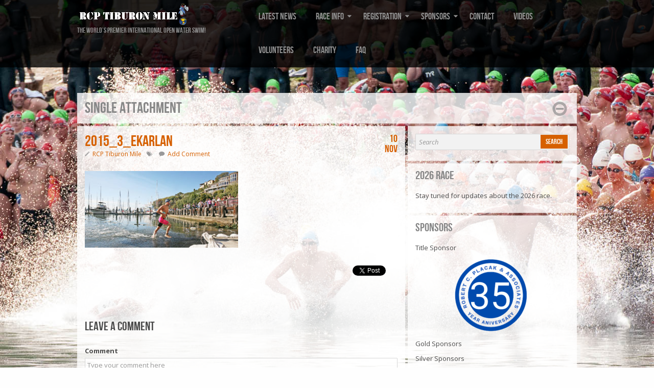

--- FILE ---
content_type: text/html; charset=UTF-8
request_url: https://rcptiburonmile.com/raceinfo/photo-gallery/photos-2015/attachment/2015_3_ekarlan/
body_size: 14440
content:
<!DOCTYPE html>
<!--[if lt IE 7]><html class="no-js lt-ie9 lt-ie8 lt-ie7"> <![endif]--><!--[if IE 7]>
<html class="no-js lt-ie9 lt-ie8"> <![endif]--><!--[if IE 8]>
<html class="no-js lt-ie9"> <![endif]--><!--[if gt IE 8]><!--> 
<html class="no-js" xmlns="http://www.w3.org/1999/xhtml" lang="en-US" prefix="og: http://ogp.me/ns# fb: http://ogp.me/ns/fb#"> <!--<![endif]-->
<head> 
  <meta http-equiv="X-UA-Compatible" content="IE=edge,chrome=1">
  <meta http-equiv="Content-Type" content="text/html; charset=UTF-8" />
  <title>2015_3_EKarlan | RCP Tiburon Mile</title>    

  <meta name='robots' content='noindex, nofollow' />
	<style>img:is([sizes="auto" i], [sizes^="auto," i]) { contain-intrinsic-size: 3000px 1500px }</style>
	
	<!-- This site is optimized with the Yoast SEO plugin v26.1.1 - https://yoast.com/wordpress/plugins/seo/ -->
	<title>2015_3_EKarlan - RCP Tiburon Mile</title>
	<meta property="og:locale" content="en_US" />
	<meta property="og:type" content="article" />
	<meta property="og:title" content="2015_3_EKarlan - RCP Tiburon Mile" />
	<meta property="og:description" content="Jordan Wilimovsky winning the 15th Annual RCP Tiburon Mile (Picture taken by Elliot Karlan)" />
	<meta property="og:url" content="https://rcptiburonmile.com/raceinfo/photo-gallery/photos-2015/attachment/2015_3_ekarlan/" />
	<meta property="og:site_name" content="RCP Tiburon Mile" />
	<meta property="article:publisher" content="http://www.facebook.com/rcptiburonmile" />
	<meta property="article:modified_time" content="2016-07-12T06:33:12+00:00" />
	<meta property="og:image" content="https://rcptiburonmile.com/raceinfo/photo-gallery/photos-2015/attachment/2015_3_ekarlan" />
	<meta property="og:image:width" content="2000" />
	<meta property="og:image:height" content="1000" />
	<meta property="og:image:type" content="image/jpeg" />
	<script type="application/ld+json" class="yoast-schema-graph">{"@context":"https://schema.org","@graph":[{"@type":"WebPage","@id":"https://rcptiburonmile.com/raceinfo/photo-gallery/photos-2015/attachment/2015_3_ekarlan/","url":"https://rcptiburonmile.com/raceinfo/photo-gallery/photos-2015/attachment/2015_3_ekarlan/","name":"2015_3_EKarlan - RCP Tiburon Mile","isPartOf":{"@id":"https://rcptiburonmile.com/#website"},"primaryImageOfPage":{"@id":"https://rcptiburonmile.com/raceinfo/photo-gallery/photos-2015/attachment/2015_3_ekarlan/#primaryimage"},"image":{"@id":"https://rcptiburonmile.com/raceinfo/photo-gallery/photos-2015/attachment/2015_3_ekarlan/#primaryimage"},"thumbnailUrl":"https://rcptiburonmile.com/wp-content/uploads/2015/10/2015_3_EKarlan-e1468305190288.jpg","datePublished":"2015-11-11T01:13:34+00:00","dateModified":"2016-07-12T06:33:12+00:00","breadcrumb":{"@id":"https://rcptiburonmile.com/raceinfo/photo-gallery/photos-2015/attachment/2015_3_ekarlan/#breadcrumb"},"inLanguage":"en-US","potentialAction":[{"@type":"ReadAction","target":["https://rcptiburonmile.com/raceinfo/photo-gallery/photos-2015/attachment/2015_3_ekarlan/"]}]},{"@type":"ImageObject","inLanguage":"en-US","@id":"https://rcptiburonmile.com/raceinfo/photo-gallery/photos-2015/attachment/2015_3_ekarlan/#primaryimage","url":"https://rcptiburonmile.com/wp-content/uploads/2015/10/2015_3_EKarlan-e1468305190288.jpg","contentUrl":"https://rcptiburonmile.com/wp-content/uploads/2015/10/2015_3_EKarlan-e1468305190288.jpg","width":2000,"height":1000,"caption":"Jordan Wilimovsky winning the 15th Annual RCP Tiburon Mile (Picture taken by Elliot Karlan)"},{"@type":"BreadcrumbList","@id":"https://rcptiburonmile.com/raceinfo/photo-gallery/photos-2015/attachment/2015_3_ekarlan/#breadcrumb","itemListElement":[{"@type":"ListItem","position":1,"name":"Home","item":"https://rcptiburonmile.com/"},{"@type":"ListItem","position":2,"name":"Race Info","item":"https://rcptiburonmile.com/raceinfo/"},{"@type":"ListItem","position":3,"name":"Photo Gallery","item":"https://rcptiburonmile.com/raceinfo/photo-gallery/"},{"@type":"ListItem","position":4,"name":"Photos &#8211; 2015","item":"https://rcptiburonmile.com/raceinfo/photo-gallery/photos-2015/"},{"@type":"ListItem","position":5,"name":"2015_3_EKarlan"}]},{"@type":"WebSite","@id":"https://rcptiburonmile.com/#website","url":"https://rcptiburonmile.com/","name":"RCP Tiburon Mile","description":"The World’s Premier International Open Water Swim!","potentialAction":[{"@type":"SearchAction","target":{"@type":"EntryPoint","urlTemplate":"https://rcptiburonmile.com/?s={search_term_string}"},"query-input":{"@type":"PropertyValueSpecification","valueRequired":true,"valueName":"search_term_string"}}],"inLanguage":"en-US"}]}</script>
	<!-- / Yoast SEO plugin. -->


<link rel='dns-prefetch' href='//www.googletagmanager.com' />
<link rel='dns-prefetch' href='//stats.wp.com' />
<link rel='dns-prefetch' href='//fonts.googleapis.com' />
<link rel='dns-prefetch' href='//v0.wordpress.com' />
<link rel="alternate" type="application/rss+xml" title="RCP Tiburon Mile &raquo; Feed" href="https://rcptiburonmile.com/feed/" />
<link rel="alternate" type="application/rss+xml" title="RCP Tiburon Mile &raquo; Comments Feed" href="https://rcptiburonmile.com/comments/feed/" />
<link rel="alternate" type="application/rss+xml" title="RCP Tiburon Mile &raquo; 2015_3_EKarlan Comments Feed" href="https://rcptiburonmile.com/raceinfo/photo-gallery/photos-2015/attachment/2015_3_ekarlan/feed/" />
<script type="text/javascript">
/* <![CDATA[ */
window._wpemojiSettings = {"baseUrl":"https:\/\/s.w.org\/images\/core\/emoji\/16.0.1\/72x72\/","ext":".png","svgUrl":"https:\/\/s.w.org\/images\/core\/emoji\/16.0.1\/svg\/","svgExt":".svg","source":{"concatemoji":"https:\/\/rcptiburonmile.com\/wp-includes\/js\/wp-emoji-release.min.js?ver=6.8.3"}};
/*! This file is auto-generated */
!function(s,n){var o,i,e;function c(e){try{var t={supportTests:e,timestamp:(new Date).valueOf()};sessionStorage.setItem(o,JSON.stringify(t))}catch(e){}}function p(e,t,n){e.clearRect(0,0,e.canvas.width,e.canvas.height),e.fillText(t,0,0);var t=new Uint32Array(e.getImageData(0,0,e.canvas.width,e.canvas.height).data),a=(e.clearRect(0,0,e.canvas.width,e.canvas.height),e.fillText(n,0,0),new Uint32Array(e.getImageData(0,0,e.canvas.width,e.canvas.height).data));return t.every(function(e,t){return e===a[t]})}function u(e,t){e.clearRect(0,0,e.canvas.width,e.canvas.height),e.fillText(t,0,0);for(var n=e.getImageData(16,16,1,1),a=0;a<n.data.length;a++)if(0!==n.data[a])return!1;return!0}function f(e,t,n,a){switch(t){case"flag":return n(e,"\ud83c\udff3\ufe0f\u200d\u26a7\ufe0f","\ud83c\udff3\ufe0f\u200b\u26a7\ufe0f")?!1:!n(e,"\ud83c\udde8\ud83c\uddf6","\ud83c\udde8\u200b\ud83c\uddf6")&&!n(e,"\ud83c\udff4\udb40\udc67\udb40\udc62\udb40\udc65\udb40\udc6e\udb40\udc67\udb40\udc7f","\ud83c\udff4\u200b\udb40\udc67\u200b\udb40\udc62\u200b\udb40\udc65\u200b\udb40\udc6e\u200b\udb40\udc67\u200b\udb40\udc7f");case"emoji":return!a(e,"\ud83e\udedf")}return!1}function g(e,t,n,a){var r="undefined"!=typeof WorkerGlobalScope&&self instanceof WorkerGlobalScope?new OffscreenCanvas(300,150):s.createElement("canvas"),o=r.getContext("2d",{willReadFrequently:!0}),i=(o.textBaseline="top",o.font="600 32px Arial",{});return e.forEach(function(e){i[e]=t(o,e,n,a)}),i}function t(e){var t=s.createElement("script");t.src=e,t.defer=!0,s.head.appendChild(t)}"undefined"!=typeof Promise&&(o="wpEmojiSettingsSupports",i=["flag","emoji"],n.supports={everything:!0,everythingExceptFlag:!0},e=new Promise(function(e){s.addEventListener("DOMContentLoaded",e,{once:!0})}),new Promise(function(t){var n=function(){try{var e=JSON.parse(sessionStorage.getItem(o));if("object"==typeof e&&"number"==typeof e.timestamp&&(new Date).valueOf()<e.timestamp+604800&&"object"==typeof e.supportTests)return e.supportTests}catch(e){}return null}();if(!n){if("undefined"!=typeof Worker&&"undefined"!=typeof OffscreenCanvas&&"undefined"!=typeof URL&&URL.createObjectURL&&"undefined"!=typeof Blob)try{var e="postMessage("+g.toString()+"("+[JSON.stringify(i),f.toString(),p.toString(),u.toString()].join(",")+"));",a=new Blob([e],{type:"text/javascript"}),r=new Worker(URL.createObjectURL(a),{name:"wpTestEmojiSupports"});return void(r.onmessage=function(e){c(n=e.data),r.terminate(),t(n)})}catch(e){}c(n=g(i,f,p,u))}t(n)}).then(function(e){for(var t in e)n.supports[t]=e[t],n.supports.everything=n.supports.everything&&n.supports[t],"flag"!==t&&(n.supports.everythingExceptFlag=n.supports.everythingExceptFlag&&n.supports[t]);n.supports.everythingExceptFlag=n.supports.everythingExceptFlag&&!n.supports.flag,n.DOMReady=!1,n.readyCallback=function(){n.DOMReady=!0}}).then(function(){return e}).then(function(){var e;n.supports.everything||(n.readyCallback(),(e=n.source||{}).concatemoji?t(e.concatemoji):e.wpemoji&&e.twemoji&&(t(e.twemoji),t(e.wpemoji)))}))}((window,document),window._wpemojiSettings);
/* ]]> */
</script>
<style id='wp-emoji-styles-inline-css' type='text/css'>

	img.wp-smiley, img.emoji {
		display: inline !important;
		border: none !important;
		box-shadow: none !important;
		height: 1em !important;
		width: 1em !important;
		margin: 0 0.07em !important;
		vertical-align: -0.1em !important;
		background: none !important;
		padding: 0 !important;
	}
</style>
<link rel='stylesheet' id='wp-block-library-css' href='https://rcptiburonmile.com/wp-includes/css/dist/block-library/style.min.css?ver=6.8.3' type='text/css' media='all' />
<style id='classic-theme-styles-inline-css' type='text/css'>
/*! This file is auto-generated */
.wp-block-button__link{color:#fff;background-color:#32373c;border-radius:9999px;box-shadow:none;text-decoration:none;padding:calc(.667em + 2px) calc(1.333em + 2px);font-size:1.125em}.wp-block-file__button{background:#32373c;color:#fff;text-decoration:none}
</style>
<style id='pdfemb-pdf-embedder-viewer-style-inline-css' type='text/css'>
.wp-block-pdfemb-pdf-embedder-viewer{max-width:none}

</style>
<link rel='stylesheet' id='mediaelement-css' href='https://rcptiburonmile.com/wp-includes/js/mediaelement/mediaelementplayer-legacy.min.css?ver=4.2.17' type='text/css' media='all' />
<link rel='stylesheet' id='wp-mediaelement-css' href='https://rcptiburonmile.com/wp-includes/js/mediaelement/wp-mediaelement.min.css?ver=6.8.3' type='text/css' media='all' />
<style id='jetpack-sharing-buttons-style-inline-css' type='text/css'>
.jetpack-sharing-buttons__services-list{display:flex;flex-direction:row;flex-wrap:wrap;gap:0;list-style-type:none;margin:5px;padding:0}.jetpack-sharing-buttons__services-list.has-small-icon-size{font-size:12px}.jetpack-sharing-buttons__services-list.has-normal-icon-size{font-size:16px}.jetpack-sharing-buttons__services-list.has-large-icon-size{font-size:24px}.jetpack-sharing-buttons__services-list.has-huge-icon-size{font-size:36px}@media print{.jetpack-sharing-buttons__services-list{display:none!important}}.editor-styles-wrapper .wp-block-jetpack-sharing-buttons{gap:0;padding-inline-start:0}ul.jetpack-sharing-buttons__services-list.has-background{padding:1.25em 2.375em}
</style>
<style id='global-styles-inline-css' type='text/css'>
:root{--wp--preset--aspect-ratio--square: 1;--wp--preset--aspect-ratio--4-3: 4/3;--wp--preset--aspect-ratio--3-4: 3/4;--wp--preset--aspect-ratio--3-2: 3/2;--wp--preset--aspect-ratio--2-3: 2/3;--wp--preset--aspect-ratio--16-9: 16/9;--wp--preset--aspect-ratio--9-16: 9/16;--wp--preset--color--black: #000000;--wp--preset--color--cyan-bluish-gray: #abb8c3;--wp--preset--color--white: #ffffff;--wp--preset--color--pale-pink: #f78da7;--wp--preset--color--vivid-red: #cf2e2e;--wp--preset--color--luminous-vivid-orange: #ff6900;--wp--preset--color--luminous-vivid-amber: #fcb900;--wp--preset--color--light-green-cyan: #7bdcb5;--wp--preset--color--vivid-green-cyan: #00d084;--wp--preset--color--pale-cyan-blue: #8ed1fc;--wp--preset--color--vivid-cyan-blue: #0693e3;--wp--preset--color--vivid-purple: #9b51e0;--wp--preset--gradient--vivid-cyan-blue-to-vivid-purple: linear-gradient(135deg,rgba(6,147,227,1) 0%,rgb(155,81,224) 100%);--wp--preset--gradient--light-green-cyan-to-vivid-green-cyan: linear-gradient(135deg,rgb(122,220,180) 0%,rgb(0,208,130) 100%);--wp--preset--gradient--luminous-vivid-amber-to-luminous-vivid-orange: linear-gradient(135deg,rgba(252,185,0,1) 0%,rgba(255,105,0,1) 100%);--wp--preset--gradient--luminous-vivid-orange-to-vivid-red: linear-gradient(135deg,rgba(255,105,0,1) 0%,rgb(207,46,46) 100%);--wp--preset--gradient--very-light-gray-to-cyan-bluish-gray: linear-gradient(135deg,rgb(238,238,238) 0%,rgb(169,184,195) 100%);--wp--preset--gradient--cool-to-warm-spectrum: linear-gradient(135deg,rgb(74,234,220) 0%,rgb(151,120,209) 20%,rgb(207,42,186) 40%,rgb(238,44,130) 60%,rgb(251,105,98) 80%,rgb(254,248,76) 100%);--wp--preset--gradient--blush-light-purple: linear-gradient(135deg,rgb(255,206,236) 0%,rgb(152,150,240) 100%);--wp--preset--gradient--blush-bordeaux: linear-gradient(135deg,rgb(254,205,165) 0%,rgb(254,45,45) 50%,rgb(107,0,62) 100%);--wp--preset--gradient--luminous-dusk: linear-gradient(135deg,rgb(255,203,112) 0%,rgb(199,81,192) 50%,rgb(65,88,208) 100%);--wp--preset--gradient--pale-ocean: linear-gradient(135deg,rgb(255,245,203) 0%,rgb(182,227,212) 50%,rgb(51,167,181) 100%);--wp--preset--gradient--electric-grass: linear-gradient(135deg,rgb(202,248,128) 0%,rgb(113,206,126) 100%);--wp--preset--gradient--midnight: linear-gradient(135deg,rgb(2,3,129) 0%,rgb(40,116,252) 100%);--wp--preset--font-size--small: 13px;--wp--preset--font-size--medium: 20px;--wp--preset--font-size--large: 36px;--wp--preset--font-size--x-large: 42px;--wp--preset--spacing--20: 0.44rem;--wp--preset--spacing--30: 0.67rem;--wp--preset--spacing--40: 1rem;--wp--preset--spacing--50: 1.5rem;--wp--preset--spacing--60: 2.25rem;--wp--preset--spacing--70: 3.38rem;--wp--preset--spacing--80: 5.06rem;--wp--preset--shadow--natural: 6px 6px 9px rgba(0, 0, 0, 0.2);--wp--preset--shadow--deep: 12px 12px 50px rgba(0, 0, 0, 0.4);--wp--preset--shadow--sharp: 6px 6px 0px rgba(0, 0, 0, 0.2);--wp--preset--shadow--outlined: 6px 6px 0px -3px rgba(255, 255, 255, 1), 6px 6px rgba(0, 0, 0, 1);--wp--preset--shadow--crisp: 6px 6px 0px rgba(0, 0, 0, 1);}:where(.is-layout-flex){gap: 0.5em;}:where(.is-layout-grid){gap: 0.5em;}body .is-layout-flex{display: flex;}.is-layout-flex{flex-wrap: wrap;align-items: center;}.is-layout-flex > :is(*, div){margin: 0;}body .is-layout-grid{display: grid;}.is-layout-grid > :is(*, div){margin: 0;}:where(.wp-block-columns.is-layout-flex){gap: 2em;}:where(.wp-block-columns.is-layout-grid){gap: 2em;}:where(.wp-block-post-template.is-layout-flex){gap: 1.25em;}:where(.wp-block-post-template.is-layout-grid){gap: 1.25em;}.has-black-color{color: var(--wp--preset--color--black) !important;}.has-cyan-bluish-gray-color{color: var(--wp--preset--color--cyan-bluish-gray) !important;}.has-white-color{color: var(--wp--preset--color--white) !important;}.has-pale-pink-color{color: var(--wp--preset--color--pale-pink) !important;}.has-vivid-red-color{color: var(--wp--preset--color--vivid-red) !important;}.has-luminous-vivid-orange-color{color: var(--wp--preset--color--luminous-vivid-orange) !important;}.has-luminous-vivid-amber-color{color: var(--wp--preset--color--luminous-vivid-amber) !important;}.has-light-green-cyan-color{color: var(--wp--preset--color--light-green-cyan) !important;}.has-vivid-green-cyan-color{color: var(--wp--preset--color--vivid-green-cyan) !important;}.has-pale-cyan-blue-color{color: var(--wp--preset--color--pale-cyan-blue) !important;}.has-vivid-cyan-blue-color{color: var(--wp--preset--color--vivid-cyan-blue) !important;}.has-vivid-purple-color{color: var(--wp--preset--color--vivid-purple) !important;}.has-black-background-color{background-color: var(--wp--preset--color--black) !important;}.has-cyan-bluish-gray-background-color{background-color: var(--wp--preset--color--cyan-bluish-gray) !important;}.has-white-background-color{background-color: var(--wp--preset--color--white) !important;}.has-pale-pink-background-color{background-color: var(--wp--preset--color--pale-pink) !important;}.has-vivid-red-background-color{background-color: var(--wp--preset--color--vivid-red) !important;}.has-luminous-vivid-orange-background-color{background-color: var(--wp--preset--color--luminous-vivid-orange) !important;}.has-luminous-vivid-amber-background-color{background-color: var(--wp--preset--color--luminous-vivid-amber) !important;}.has-light-green-cyan-background-color{background-color: var(--wp--preset--color--light-green-cyan) !important;}.has-vivid-green-cyan-background-color{background-color: var(--wp--preset--color--vivid-green-cyan) !important;}.has-pale-cyan-blue-background-color{background-color: var(--wp--preset--color--pale-cyan-blue) !important;}.has-vivid-cyan-blue-background-color{background-color: var(--wp--preset--color--vivid-cyan-blue) !important;}.has-vivid-purple-background-color{background-color: var(--wp--preset--color--vivid-purple) !important;}.has-black-border-color{border-color: var(--wp--preset--color--black) !important;}.has-cyan-bluish-gray-border-color{border-color: var(--wp--preset--color--cyan-bluish-gray) !important;}.has-white-border-color{border-color: var(--wp--preset--color--white) !important;}.has-pale-pink-border-color{border-color: var(--wp--preset--color--pale-pink) !important;}.has-vivid-red-border-color{border-color: var(--wp--preset--color--vivid-red) !important;}.has-luminous-vivid-orange-border-color{border-color: var(--wp--preset--color--luminous-vivid-orange) !important;}.has-luminous-vivid-amber-border-color{border-color: var(--wp--preset--color--luminous-vivid-amber) !important;}.has-light-green-cyan-border-color{border-color: var(--wp--preset--color--light-green-cyan) !important;}.has-vivid-green-cyan-border-color{border-color: var(--wp--preset--color--vivid-green-cyan) !important;}.has-pale-cyan-blue-border-color{border-color: var(--wp--preset--color--pale-cyan-blue) !important;}.has-vivid-cyan-blue-border-color{border-color: var(--wp--preset--color--vivid-cyan-blue) !important;}.has-vivid-purple-border-color{border-color: var(--wp--preset--color--vivid-purple) !important;}.has-vivid-cyan-blue-to-vivid-purple-gradient-background{background: var(--wp--preset--gradient--vivid-cyan-blue-to-vivid-purple) !important;}.has-light-green-cyan-to-vivid-green-cyan-gradient-background{background: var(--wp--preset--gradient--light-green-cyan-to-vivid-green-cyan) !important;}.has-luminous-vivid-amber-to-luminous-vivid-orange-gradient-background{background: var(--wp--preset--gradient--luminous-vivid-amber-to-luminous-vivid-orange) !important;}.has-luminous-vivid-orange-to-vivid-red-gradient-background{background: var(--wp--preset--gradient--luminous-vivid-orange-to-vivid-red) !important;}.has-very-light-gray-to-cyan-bluish-gray-gradient-background{background: var(--wp--preset--gradient--very-light-gray-to-cyan-bluish-gray) !important;}.has-cool-to-warm-spectrum-gradient-background{background: var(--wp--preset--gradient--cool-to-warm-spectrum) !important;}.has-blush-light-purple-gradient-background{background: var(--wp--preset--gradient--blush-light-purple) !important;}.has-blush-bordeaux-gradient-background{background: var(--wp--preset--gradient--blush-bordeaux) !important;}.has-luminous-dusk-gradient-background{background: var(--wp--preset--gradient--luminous-dusk) !important;}.has-pale-ocean-gradient-background{background: var(--wp--preset--gradient--pale-ocean) !important;}.has-electric-grass-gradient-background{background: var(--wp--preset--gradient--electric-grass) !important;}.has-midnight-gradient-background{background: var(--wp--preset--gradient--midnight) !important;}.has-small-font-size{font-size: var(--wp--preset--font-size--small) !important;}.has-medium-font-size{font-size: var(--wp--preset--font-size--medium) !important;}.has-large-font-size{font-size: var(--wp--preset--font-size--large) !important;}.has-x-large-font-size{font-size: var(--wp--preset--font-size--x-large) !important;}
:where(.wp-block-post-template.is-layout-flex){gap: 1.25em;}:where(.wp-block-post-template.is-layout-grid){gap: 1.25em;}
:where(.wp-block-columns.is-layout-flex){gap: 2em;}:where(.wp-block-columns.is-layout-grid){gap: 2em;}
:root :where(.wp-block-pullquote){font-size: 1.5em;line-height: 1.6;}
</style>
<link rel='stylesheet' id='client-showcase-styles-css' href='https://rcptiburonmile.com/wp-content/plugins/client-showcase/css/client-showcase-public-styles.css?ver=6.8.3' type='text/css' media='all' />
<link rel='stylesheet' id='contact-form-7-css' href='https://rcptiburonmile.com/wp-content/plugins/contact-form-7/includes/css/styles.css?ver=6.1.1' type='text/css' media='all' />
<link rel='stylesheet' id='wpos-slick-style-css' href='https://rcptiburonmile.com/wp-content/plugins/wp-logo-showcase-responsive-slider-slider/assets/css/slick.css?ver=3.8.5' type='text/css' media='all' />
<link rel='stylesheet' id='wpls-public-style-css' href='https://rcptiburonmile.com/wp-content/plugins/wp-logo-showcase-responsive-slider-slider/assets/css/wpls-public.css?ver=3.8.5' type='text/css' media='all' />
<link rel='stylesheet' id='colabs-shortcode-css-css' href='https://rcptiburonmile.com/wp-content/themes/lensa/functions/css/shortcodes.css?ver=6.8.3' type='text/css' media='all' />
<link rel='stylesheet' id='colabs-google-font-css' href='https://fonts.googleapis.com/css?family=Open+Sans%3A400italic%2C700italic%2C400%2C700&#038;ver=6.8.3' type='text/css' media='all' />
<link rel='stylesheet' id='colabs-framework-css-css' href='https://rcptiburonmile.com/wp-content/themes/lensa/includes/css/framework.css?ver=6.8.3' type='text/css' media='all' />
<link rel='stylesheet' id='colabs-fancybox-css-css' href='https://rcptiburonmile.com/wp-content/themes/lensa/includes/css/fancybox/jquery.fancybox-1.3.4.css?ver=6.8.3' type='text/css' media='all' />
<link rel='stylesheet' id='colabs-main-style-css' href='https://rcptiburonmile.com/wp-content/themes/lensa/style.css?ver=6.8.3' type='text/css' media='all' />
<link rel='stylesheet' id='colabs-woocommerce-css' href='https://rcptiburonmile.com/wp-content/themes/lensa/includes/css/woocommerce.css?ver=6.8.3' type='text/css' media='all' />
<link rel='stylesheet' id='colabs-custom-css-css' href='https://rcptiburonmile.com/wp-content/uploads/lensa-custom/custom.css?ver=6.8.3' type='text/css' media='all' />
<script type="text/javascript" id="jquery-core-js-extra">
/* <![CDATA[ */
var colabs_settings = {"theme_url":"https:\/\/rcptiburonmile.com\/wp-content\/themes\/lensa"};
/* ]]> */
</script>
<script type="text/javascript" src="https://rcptiburonmile.com/wp-content/plugins/enable-jquery-migrate-helper/js/jquery/jquery-1.12.4-wp.js?ver=1.12.4-wp" id="jquery-core-js"></script>
<script type="text/javascript" src="https://rcptiburonmile.com/wp-content/plugins/enable-jquery-migrate-helper/js/jquery-migrate/jquery-migrate-1.4.1-wp.js?ver=1.4.1-wp" id="jquery-migrate-js"></script>

<!-- Google tag (gtag.js) snippet added by Site Kit -->
<!-- Google Analytics snippet added by Site Kit -->
<script type="text/javascript" src="https://www.googletagmanager.com/gtag/js?id=GT-MR4HC9F5" id="google_gtagjs-js" async></script>
<script type="text/javascript" id="google_gtagjs-js-after">
/* <![CDATA[ */
window.dataLayer = window.dataLayer || [];function gtag(){dataLayer.push(arguments);}
gtag("set","linker",{"domains":["rcptiburonmile.com"]});
gtag("js", new Date());
gtag("set", "developer_id.dZTNiMT", true);
gtag("config", "GT-MR4HC9F5");
 window._googlesitekit = window._googlesitekit || {}; window._googlesitekit.throttledEvents = []; window._googlesitekit.gtagEvent = (name, data) => { var key = JSON.stringify( { name, data } ); if ( !! window._googlesitekit.throttledEvents[ key ] ) { return; } window._googlesitekit.throttledEvents[ key ] = true; setTimeout( () => { delete window._googlesitekit.throttledEvents[ key ]; }, 5 ); gtag( "event", name, { ...data, event_source: "site-kit" } ); }; 
/* ]]> */
</script>
<link rel="https://api.w.org/" href="https://rcptiburonmile.com/wp-json/" /><link rel="alternate" title="JSON" type="application/json" href="https://rcptiburonmile.com/wp-json/wp/v2/media/567" /><link rel="EditURI" type="application/rsd+xml" title="RSD" href="https://rcptiburonmile.com/xmlrpc.php?rsd" />
<meta name="generator" content="WordPress 6.8.3" />
<link rel='shortlink' href='https://wp.me/a3e8ou-99' />
<link rel="alternate" title="oEmbed (JSON)" type="application/json+oembed" href="https://rcptiburonmile.com/wp-json/oembed/1.0/embed?url=https%3A%2F%2Frcptiburonmile.com%2Fraceinfo%2Fphoto-gallery%2Fphotos-2015%2Fattachment%2F2015_3_ekarlan%2F" />
<link rel="alternate" title="oEmbed (XML)" type="text/xml+oembed" href="https://rcptiburonmile.com/wp-json/oembed/1.0/embed?url=https%3A%2F%2Frcptiburonmile.com%2Fraceinfo%2Fphoto-gallery%2Fphotos-2015%2Fattachment%2F2015_3_ekarlan%2F&#038;format=xml" />
<meta name="generator" content="Site Kit by Google 1.163.0" />	<style>img#wpstats{display:none}</style>
		<style type="text/css" id="custom-background-css">
body.custom-background { background-image: url("https://rcptiburonmile.com/wp-content/uploads/2013/09/DSC_04571.jpg"); background-position: left top; background-size: cover; background-repeat: no-repeat; background-attachment: fixed; }
</style>
	
<!-- Theme version -->
<meta name="generator" content="Lensa 2.0.7" />
<meta name="generator" content="Colorlabs-Framework 1.9.5" />
<meta http-equiv="Content-Type" content="text/html; charset=UTF-8" />
<link rel="pingback" href="https://rcptiburonmile.com/xmlrpc.php" />
<link rel="alternate" type="text/xml" title="RSS .92" href="https://rcptiburonmile.com/feed/rss/" />
<link rel="alternate" type="application/atom+xml" title="Atom 0.3" href="https://rcptiburonmile.com/feed/atom/" />

<!-- Custom Favicon -->
<link rel="shortcut icon" href="https://rcptiburonmile.com/wp-content/uploads/2013/08/favicon.ico"/>

		<style type="text/css" id="wp-custom-css">
			.button-wrapper {
	background: rgba(0,0,0,0.8);
	border-top: 4px solid #D66000;
	padding: 20px 0 0;
}

.button-wrapper .container {
	max-width: 880px;
	margin: 0 auto;
}

.button-wrapper * {
    -webkit-box-sizing: border-box;
    -moz-box-sizing: border-box;
    box-sizing: border-box;
}

.button-wrapper .row {
  margin-right: -10px;
  margin-left: -10px;
	width: auto;
	text-align: center;
}

.button-wrapper .bucket-col a.bucket-link {
	/*min-width: 260px;*/
	min-height: 115px;
	color: white;
	background: #D66000;
	display: inline-block;
	padding: 15px 15px 0;
	border-radius: 10px;
	border: 4px solid #D66000;	
	margin-bottom: 20px;
}

.button-wrapper .icon-img i {
	background: #fff;
	color: #D66000;
	border-radius: 50%;
	width: 44px;
	height: 44px;
	text-align: center;
	line-height: 44px;
	font-size: 24px;
	margin-bottom: 10px;
}

.button-wrapper .cta-text {
	font-size: 15px;
	text-align: left;
	display: inline-block;
	text-transform: uppercase;
	line-height: 1.2em
}

.button-wrapper .click-text p {
	padding-top: 5px;
	text-align: right;
	margin: 0;
}

.col-md-3, .col-md-4, .col-md-6, .col-md-8, .col-md-12 {
  position: relative;
  min-height: 1px;
  padding-right: 10px;
  padding-left: 10px;
}

@media (max-width: 991px) {

	.button-wrapper .row {
		text-align: center;
	}
	
	.button-wrapper .bucket-col a.bucket-link {
		text-align: center;
		width: 80%;
	}
	.button-wrapper .cta-text {
		display: block;
		text-align: center;
	}
}

@media (min-width: 992px) {
  .col-md-3, .col-md-4, .col-md-6, .col-md-8, .col-md-12 {
    float: left;
  }
  .col-md-12 {
    width: 100%;
  }
  .col-md-8 {
    width: 66.66666667%;
  }
  .col-md-6 {
    width: 50%;
  }
  .col-md-4 {
    width: 33.33333333%;
  }
  .col-md-3 {
    width: 25%;
  }
}

.menu-item-1076 a {
	color:#D66000;
}

.home-alert {
    /*background: #D66000;*/
		background: #0089A8;
    text-align: center;
    padding: 10px;
    color: #fff;
	  visibility: hidden;
}

.home-alert h4 {
	  font-size: 16px;
    line-height: 1.4em;
}

.featured-thumb {
	opacity: 1 !important;
}

@media screen and (min-width: 992px){
	.featured-thumb {
		width: 230px;
		margin-top: -320px !important;
	}
}
@media screen and (max-width: 992px){
	.featured-thumb {
		width: 180px;
	}
}
@media screen and (min-width: 768px){
	.featured-thumb {
		float: right;
		margin-top: -275px;
	}

}

.hidden {
    display: none;
}

/* Start Cookie Notice CSS */

.cookie-notice__fixer {
    -webkit-transition: height 0s 0.25s;
    -moz-transition: height 0s 0.25s;
    -ms-transition: height 0s 0.25s;
    -o-transition: height 0s 0.25s;
    transition: height 0s 0.25s;
    position: fixed;
    right: 0;
    bottom: 0;
    left: 0;
    height: 0;
    z-index: 90;
    text-align: center
}

.cookie-notice--active .cookie-notice__fixer {
    -webkit-transition: height 0s;
    -moz-transition: height 0s;
    -ms-transition: height 0s;
    -o-transition: height 0s;
    transition: height 0s;
    height: 190px
}
.cookie-notice--active.has_error .cookie-notice__fixer {
    height: 290px
}

@media (max-width: 767px) {
    .cookie-notice--active .cookie-notice__fixer {
        height: 170px
    }
    .cookie-notice--active.has_error .cookie-notice__fixer {
        height: 270px
    }
}

.cookie-notice__background {
    opacity: 0;
    -webkit-transition: height 0s 0.25s ease, opacity 0.25s ease;
    -moz-transition: height 0s 0.25s ease, opacity 0.25s ease;
    -ms-transition: height 0s 0.25s ease, opacity 0.25s ease;
    -o-transition: height 0s 0.25s ease, opacity 0.25s ease;
    transition: height 0s 0.25s ease, opacity 0.25s ease;
    position: absolute;
    top: 0;
    right: 0;
    bottom: 0;
    left: 0;
    background: #212121;
}

.is-resizing .cookie-notice__background {
    -webkit-transition: none;
    -moz-transition: none;
    -ms-transition: none;
    -o-transition: none;
    transition: none
}

.cookie-notice--active .cookie-notice__background {
    opacity: 1;
    -webkit-transition: height 0s, opacity 0.25s ease;
    -moz-transition: height 0s, opacity 0.25s ease;
    -ms-transition: height 0s, opacity 0.25s ease;
    -o-transition: height 0s, opacity 0.25s ease;
    transition: height 0s, opacity 0.25s ease
}

.is-resizing .cookie-notice--active .cookie-notice__background {
    -webkit-transition: none;
    -moz-transition: none;
    -ms-transition: none;
    -o-transition: none;
    transition: none
}

.cookie-notice__container {
    position: relative
}

.cookie-notice__text {
    opacity: 0;
    -webkit-transition: height 0s 0.25s ease, opacity 0.25s ease;
    -moz-transition: height 0s 0.25s ease, opacity 0.25s ease;
    -ms-transition: height 0s 0.25s ease, opacity 0.25s ease;
    -o-transition: height 0s 0.25s ease, opacity 0.25s ease;
    transition: height 0s 0.25s ease, opacity 0.25s ease;
    font: normal 18px/30px 'Open Sans', Tahoma, Arial, helvetica, sans-serif;
    max-width: 720px;
    padding: 0 15px;
    margin: 30px auto 15px;
    color: #ffffff
}

.cookie-notice .error-message {
    font: normal 16px/30px 'Open Sans', Tahoma, Arial, helvetica, sans-serif;
}

.is-resizing .cookie-notice__text {
    -webkit-transition: none;
    -moz-transition: none;
    -ms-transition: none;
    -o-transition: none;
    transition: none
}

.cookie-notice__text a {
    text-decoration: none;
    color: #999;
}

.cookie-notice__text a:hover {
    text-decoration: none;
    color: #fff;
}

.cookie-notice__text p {
    margin: 0
}

@media (max-width: 767px) {
    .cookie-notice__text {
        font: normal 14px/22px 'Open Sans', Tahoma, Arial, helvetica, sans-serif;
        padding: 0 20px
    }
}

.cookie-notice--active .cookie-notice__text {
    opacity: 1;
    -webkit-transition: height 0s, opacity 0.25s ease;
    -moz-transition: height 0s, opacity 0.25s ease;
    -ms-transition: height 0s, opacity 0.25s ease;
    -o-transition: height 0s, opacity 0.25s ease;
    transition: height 0s, opacity 0.25s ease
}

.is-resizing .cookie-notice--active .cookie-notice__text {
    -webkit-transition: none;
    -moz-transition: none;
    -ms-transition: none;
    -o-transition: none;
    transition: none
}

.cookie-notice__close {
    opacity: 0;
    -webkit-transition: height 0s 0.25s ease, opacity 0.25s ease;
    -moz-transition: height 0s 0.25s ease, opacity 0.25s ease;
    -ms-transition: height 0s 0.25s ease, opacity 0.25s ease;
    -o-transition: height 0s 0.25s ease, opacity 0.25s ease;
    transition: height 0s 0.25s ease, opacity 0.25s ease;
    display: inline-block;
    font: normal 18px/30px 'Open Sans', Tahoma, Arial, helvetica, sans-serif;
    background: none;
    color: #ffffff;
    border: 2px solid #ffffff;
    margin: 0 auto 30px;
    padding: 0.5em 50px;
    cursor: pointer
}

.cookie-notice__close:hover {
    opacity: 0.5 !important;
}

.is-resizing .cookie-notice__close {
    -webkit-transition: none;
    -moz-transition: none;
    -ms-transition: none;
    -o-transition: none;
    transition: none
}

@media (max-width: 767px) {
    .cookie-notice__close {
        font: normal 14px/22px 'Open Sans', Tahoma, Arial, helvetica, sans-serif;
        padding: 0.5em 20px
    }
}

.cookie-notice--active .cookie-notice__close {
    opacity: 1;
    -webkit-transition: height 0s, opacity 0.25s ease;
    -moz-transition: height 0s, opacity 0.25s ease;
    -ms-transition: height 0s, opacity 0.25s ease;
    -o-transition: height 0s, opacity 0.25s ease;
    transition: height 0s, opacity 0.25s ease
}

.is-resizing .cookie-notice--active .cookie-notice__close {
    -webkit-transition: none;
    -moz-transition: none;
    -ms-transition: none;
    -o-transition: none;
    transition: none
}

.cookies__table {
    border-collapse: collapse;
    line-height: 25px;
    width: 100%
}

.cookies__table th,
.cookies__table td {
    border: 1px solid #222228;
    vertical-align: top;
    padding: 5px 10px;
    text-align: left
}

/* End Cookie Notice CSS */		</style>
		
<!-- START - Open Graph and Twitter Card Tags 3.3.5 -->
 <!-- Facebook Open Graph -->
  <meta property="og:locale" content="en_US"/>
  <meta property="og:site_name" content="RCP Tiburon Mile"/>
  <meta property="og:title" content="2015_3_EKarlan - RCP Tiburon Mile"/>
  <meta property="og:url" content="https://rcptiburonmile.com/raceinfo/photo-gallery/photos-2015/attachment/2015_3_ekarlan/"/>
  <meta property="og:type" content="article"/>
  <meta property="og:description" content="Jordan Wilimovsky winning the 15th Annual RCP Tiburon Mile (Picture taken by Elliot Karlan)"/>
 <!-- Google+ / Schema.org -->
  <meta itemprop="name" content="2015_3_EKarlan - RCP Tiburon Mile"/>
  <meta itemprop="headline" content="2015_3_EKarlan - RCP Tiburon Mile"/>
  <meta itemprop="description" content="Jordan Wilimovsky winning the 15th Annual RCP Tiburon Mile (Picture taken by Elliot Karlan)"/>
  <meta itemprop="author" content="RCP Tiburon Mile"/>
  <!--<meta itemprop="publisher" content="RCP Tiburon Mile"/>--> <!-- To solve: The attribute publisher.itemtype has an invalid value -->
 <!-- Twitter Cards -->
  <meta name="twitter:title" content="2015_3_EKarlan - RCP Tiburon Mile"/>
  <meta name="twitter:url" content="https://rcptiburonmile.com/raceinfo/photo-gallery/photos-2015/attachment/2015_3_ekarlan/"/>
  <meta name="twitter:description" content="Jordan Wilimovsky winning the 15th Annual RCP Tiburon Mile (Picture taken by Elliot Karlan)"/>
  <meta name="twitter:card" content="summary_large_image"/>
  <meta name="twitter:site" content="@rcptiburonmile"/>
 <!-- SEO -->
 <!-- Misc. tags -->
 <!-- is_singular | yoast_seo -->
<!-- END - Open Graph and Twitter Card Tags 3.3.5 -->
	
 

      <meta name="viewport" content="width=device-width, initial-scale=1, minimum-scale=1.0, maximum-scale=1.0, minimal-ui" />
    
  <!--[if IE]>
    <script src="https://html5shiv.googlecode.com/svn/trunk/html5.js"></script>
  <![endif]--> 
    
</head>

<body data-rsssl=1 class="attachment wp-singular attachment-template-default single single-attachment postid-567 attachmentid-567 attachment-jpeg custom-background wp-theme-lensa chrome alt-style-default frontpage-big-style two-col-left">
<div class="main-wrapper">
  <header class="header-section container">
  <div class="row">
    <div class="branding column col4">
      <h1 class="logo">
        <a href="https://rcptiburonmile.com/">
          <img src="https://rcptiburonmile.com/wp-content/uploads/2016/07/sharkie_logo_basic.png" alt="RCP Tiburon Mile" />      
        </a>    
      </h1>      
      <div class="site-description">The World’s Premier International Open Water Swim!</div>    
    </div><!-- .branding -->   

    <a href="#main-menu-slide" class="btn-navbar-wrapper">
      <div class="btn-navbar">
        <span class="bar"></span>
        <span class="bar"></span>
        <span class="bar"></span>
      </div>
    </a>    

    <nav class="nav-collapse column col8">   
      
      
      <nav class="top-nav"><ul id="menu-navigation" class=""><li id="menu-item-46" class="menu-item menu-item-type-post_type menu-item-object-page menu-item-46"><a href="https://rcptiburonmile.com/blog/">Latest News</a></li>
<li id="menu-item-13" class="menu-item menu-item-type-custom menu-item-object-custom menu-item-has-children menu-item-13"><a href="#">Race Info</a>
<ul class="sub-menu">
	<li id="menu-item-12" class="menu-item menu-item-type-post_type menu-item-object-page menu-item-12"><a href="https://rcptiburonmile.com/overview/">Overview</a></li>
	<li id="menu-item-229" class="menu-item menu-item-type-post_type menu-item-object-page menu-item-229"><a href="https://rcptiburonmile.com/raceinfo/results/">Results</a></li>
	<li id="menu-item-23" class="menu-item menu-item-type-post_type menu-item-object-page menu-item-23"><a href="https://rcptiburonmile.com/raceinfo/race-day-schedule/">Race Day Schedule</a></li>
	<li id="menu-item-375" class="menu-item menu-item-type-post_type menu-item-object-page menu-item-375"><a href="https://rcptiburonmile.com/raceinfo/mayors-cup/">Mayor&#8217;s Cup</a></li>
	<li id="menu-item-143" class="menu-item menu-item-type-post_type menu-item-object-page menu-item-has-children menu-item-143"><a href="https://rcptiburonmile.com/raceinfo/photo-gallery/">Photo Gallery</a>
	<ul class="sub-menu">
		<li id="menu-item-1130" class="menu-item menu-item-type-post_type menu-item-object-page menu-item-1130"><a href="https://rcptiburonmile.com/raceinfo/photo-gallery/photos-2018/">Photos – 2018</a></li>
		<li id="menu-item-577" class="menu-item menu-item-type-post_type menu-item-object-page menu-item-577"><a href="https://rcptiburonmile.com/raceinfo/photo-gallery/photos-2015/">Photos – 2015</a></li>
		<li id="menu-item-197" class="menu-item menu-item-type-post_type menu-item-object-page menu-item-197"><a href="https://rcptiburonmile.com/raceinfo/photo-gallery/photos-2006/" title="Title Attr">Photos – 2006</a></li>
		<li id="menu-item-189" class="menu-item menu-item-type-post_type menu-item-object-page menu-item-189"><a href="https://rcptiburonmile.com/raceinfo/photo-gallery/photos-2004/">Photos – 2004</a></li>
		<li id="menu-item-190" class="menu-item menu-item-type-post_type menu-item-object-page menu-item-190"><a href="https://rcptiburonmile.com/raceinfo/photo-gallery/photos-2003/">Photos – 2003</a></li>
	</ul>
</li>
	<li id="menu-item-118" class="menu-item menu-item-type-post_type menu-item-object-page menu-item-has-children menu-item-118"><a href="https://rcptiburonmile.com/raceinfo/entertainment/">Entertainment</a>
	<ul class="sub-menu">
		<li id="menu-item-22" class="menu-item menu-item-type-post_type menu-item-object-page menu-item-22"><a href="https://rcptiburonmile.com/raceinfo/featured-restaurants/">Featured Restaurants</a></li>
		<li id="menu-item-683" class="menu-item menu-item-type-post_type menu-item-object-page menu-item-683"><a href="https://rcptiburonmile.com/raceinfo/entertainment/">Band</a></li>
	</ul>
</li>
	<li id="menu-item-321" class="menu-item menu-item-type-custom menu-item-object-custom menu-item-has-children menu-item-321"><a href="#">Course &#038; Venue Map</a>
	<ul class="sub-menu">
		<li id="menu-item-320" class="menu-item menu-item-type-custom menu-item-object-custom menu-item-320"><a href="/wp-content/uploads/2013/08/RCP-Tiburon-Mile-Course-Map.pdf">Course Map</a></li>
		<li id="menu-item-122" class="menu-item menu-item-type-custom menu-item-object-custom menu-item-122"><a href="/wp-content/uploads/2013/08/Spectator-Map.pdf">Venue Map</a></li>
		<li id="menu-item-126" class="menu-item menu-item-type-post_type menu-item-object-page menu-item-126"><a href="https://rcptiburonmile.com/raceinfo/parking-directions/">Parking &#038; Directions</a></li>
	</ul>
</li>
	<li id="menu-item-204" class="menu-item menu-item-type-post_type menu-item-object-page menu-item-204"><a href="https://rcptiburonmile.com/raceinfo/how-to-raise-pledges/">How to Raise Pledges</a></li>
	<li id="menu-item-1066" class="menu-item menu-item-type-post_type menu-item-object-page menu-item-1066"><a href="https://rcptiburonmile.com/raceinfo/wetsuit-rentals/">Wetsuit Rentals</a></li>
</ul>
</li>
<li id="menu-item-58" class="menu-item menu-item-type-post_type menu-item-object-page menu-item-has-children menu-item-58"><a href="https://rcptiburonmile.com/registration/">Registration</a>
<ul class="sub-menu">
	<li id="menu-item-162" class="menu-item menu-item-type-post_type menu-item-object-page menu-item-162"><a href="https://rcptiburonmile.com/registration/swimmers/">Registered Swimmers</a></li>
	<li id="menu-item-65" class="menu-item menu-item-type-post_type menu-item-object-page menu-item-65"><a href="https://rcptiburonmile.com/raceinfo/fees-divisions-rules/">Fees, Divisions, Rules</a></li>
	<li id="menu-item-68" class="menu-item menu-item-type-post_type menu-item-object-page menu-item-68"><a href="https://rcptiburonmile.com/registration/cancellations/">Cancellations</a></li>
</ul>
</li>
<li id="menu-item-82" class="menu-item menu-item-type-post_type menu-item-object-page menu-item-has-children menu-item-82"><a href="https://rcptiburonmile.com/sponsors/">Sponsors</a>
<ul class="sub-menu">
	<li id="menu-item-85" class="menu-item menu-item-type-post_type menu-item-object-page menu-item-has-children menu-item-85"><a href="https://rcptiburonmile.com/sponsors/supporting-sponsors/">Supporting Sponsors</a>
	<ul class="sub-menu">
		<li id="menu-item-225" class="menu-item menu-item-type-post_type menu-item-object-page menu-item-225"><a href="https://rcptiburonmile.com/sponsors/sponsor-interest-form/">Sponsor Interest Form</a></li>
	</ul>
</li>
</ul>
</li>
<li id="menu-item-53" class="menu-item menu-item-type-post_type menu-item-object-page menu-item-53"><a href="https://rcptiburonmile.com/contact/">Contact</a></li>
<li id="menu-item-358" class="menu-item menu-item-type-taxonomy menu-item-object-category menu-item-358"><a href="https://rcptiburonmile.com/category/videos/">Videos</a></li>
<li id="menu-item-147" class="menu-item menu-item-type-post_type menu-item-object-page menu-item-147"><a href="https://rcptiburonmile.com/volunteers/">Volunteers</a></li>
<li id="menu-item-240" class="menu-item menu-item-type-post_type menu-item-object-page menu-item-240"><a href="https://rcptiburonmile.com/charity/">Charity</a></li>
<li id="menu-item-263" class="menu-item menu-item-type-post_type menu-item-object-page menu-item-263"><a href="https://rcptiburonmile.com/registration/faq/">FAQ</a></li>
</ul></nav><!-- .topnav -->    
    </nav><!-- .nav-collapse -->      
  </div>
  </header><!-- .header-section --><div class="main-container container">
  <div class="row">
    <header class="page-heading block-background block-inner">
      <h3>Single attachment</h3>
      <div class="minimize"></div>
    </header><!-- .page-heading -->
  
    <div class="main-content block-background column col8">
          <div class="block-inner">
        <article class="entry-post post-567 attachment type-attachment status-inherit hentry">
          <header class="entry-header">
            <h2 class="entry-title">2015_3_EKarlan</h2>            
                <ul class="entry-meta">
      <li class="entry-author icon-pencil"><a href="https://rcptiburonmile.com/author/admin/">RCP Tiburon Mile</a></li>
              <li class="entry-category icon-tags"></li>
                    <li class="entry-comments-count icon-comment"><a href="https://rcptiburonmile.com/raceinfo/photo-gallery/photos-2015/attachment/2015_3_ekarlan/#respond">Add Comment</a></li>
                    <li class="entry-date"><span class="days">10 </span><span class="month">Nov </span></li>
          </ul>
            </header>
            
          <figure class="entry-media">
                    </figure><!-- .entry-media -->
          
          <div class="entry-content">
          <p class="attachment"><a href='https://rcptiburonmile.com/wp-content/uploads/2015/10/2015_3_EKarlan-e1468305190288.jpg'><img decoding="async" width="300" height="150" src="https://rcptiburonmile.com/wp-content/uploads/2015/10/2015_3_EKarlan-e1468305190288-300x150.jpg" class="attachment-medium size-medium" alt="" srcset="https://rcptiburonmile.com/wp-content/uploads/2015/10/2015_3_EKarlan-e1468305190288-300x150.jpg 300w, https://rcptiburonmile.com/wp-content/uploads/2015/10/2015_3_EKarlan-e1468305190288-150x75.jpg 150w, https://rcptiburonmile.com/wp-content/uploads/2015/10/2015_3_EKarlan-e1468305190288-768x384.jpg 768w, https://rcptiburonmile.com/wp-content/uploads/2015/10/2015_3_EKarlan-e1468305190288-1024x512.jpg 1024w, https://rcptiburonmile.com/wp-content/uploads/2015/10/2015_3_EKarlan-e1468305190288.jpg 2000w" sizes="(max-width: 300px) 100vw, 300px" data-attachment-id="567" data-permalink="https://rcptiburonmile.com/raceinfo/photo-gallery/photos-2015/attachment/2015_3_ekarlan/" data-orig-file="https://rcptiburonmile.com/wp-content/uploads/2015/10/2015_3_EKarlan-e1468305190288.jpg" data-orig-size="2000,1000" data-comments-opened="1" data-image-meta="{&quot;aperture&quot;:&quot;0&quot;,&quot;credit&quot;:&quot;&quot;,&quot;camera&quot;:&quot;&quot;,&quot;caption&quot;:&quot;&quot;,&quot;created_timestamp&quot;:&quot;0&quot;,&quot;copyright&quot;:&quot;&quot;,&quot;focal_length&quot;:&quot;0&quot;,&quot;iso&quot;:&quot;0&quot;,&quot;shutter_speed&quot;:&quot;0&quot;,&quot;title&quot;:&quot;&quot;,&quot;orientation&quot;:&quot;0&quot;}" data-image-title="2015_3_EKarlan" data-image-description="" data-image-caption="&lt;p&gt;Jordan Wilimovsky winning the 15th Annual RCP Tiburon Mile (Picture taken by Elliot Karlan)&lt;/p&gt;
" data-medium-file="https://rcptiburonmile.com/wp-content/uploads/2015/10/2015_3_EKarlan-e1468305190288-300x150.jpg" data-large-file="https://rcptiburonmile.com/wp-content/uploads/2015/10/2015_3_EKarlan-e1468305190288-1024x512.jpg" /></a></p>
                    </div><!-- .entry-content -->
          
          <div class="social_share"><div class="colabs-sc-twitter fl"><a href="http://twitter.com/share" class="twitter-share-button" data-url="https://rcptiburonmile.com/raceinfo/photo-gallery/photos-2015/attachment/2015_3_ekarlan/"data-count="horizontal" data-count="horizontal">Tweet</a></div><div id="fb-root"></div><div class="fb-like colabs-fblike fl" 
        data-href="https://rcptiburonmile.com/raceinfo/photo-gallery/photos-2015/attachment/2015_3_ekarlan/" 
        data-width="82"
        data-layout="button_count" 
        data-action="like" 
        data-colorscheme="light" 
        data-show-faces="false">
    </div></div><div class="clear"></div>          
                  </article>
        
        <div id="comments">
	

		<div id="respond" class="comment-respond">
		<h3 id="reply-title" class="comment-reply-title">Leave a comment</h3><form action="https://rcptiburonmile.com/wp-comments-post.php" method="post" id="commentform" class="comment-form"><p class="comment-form-comment"><label for="comment">Comment</label><textarea placeholder="Type your comment here" id="comment" name="comment" cols="45" rows="8" aria-required="true"></textarea></p><p >
            <label for="author">Your Name (required)</label>
			<input id="author" name="author" type="text" placeholder="Name" value="" size="" aria-required='true' /></p>
<p>
            <label for="email">Your Email (required)</label>
			<input id="email" name="email" type="text" placeholder="Email" value="" size="" aria-required='true' /></p>
<p>
            <label for="url">Your Website</label>
			<input id="url" name="url" type="text" placeholder="Website" value="" size="" />
			</p>
<p class="form-submit"><input name="submit" type="submit" id="submit" class="submit" value="Post Comment" /> <input type='hidden' name='comment_post_ID' value='567' id='comment_post_ID' />
<input type='hidden' name='comment_parent' id='comment_parent' value='0' />
</p><p style="display: none;"><input type="hidden" id="akismet_comment_nonce" name="akismet_comment_nonce" value="93de10e9a8" /></p><p style="display: none !important;" class="akismet-fields-container" data-prefix="ak_"><label>&#916;<textarea name="ak_hp_textarea" cols="45" rows="8" maxlength="100"></textarea></label><input type="hidden" id="ak_js_1" name="ak_js" value="69"/><script>document.getElementById( "ak_js_1" ).setAttribute( "value", ( new Date() ).getTime() );</script></p></form>	</div><!-- #respond -->
		
</div><!-- #comments -->
        
      </div><!-- .block-inner -->
        </div><!-- .main-content -->
    
	<div class="primary-sidebar column col4">
	
	<aside id="search-2" class="widget_search block-background block-inner widget sidebar-right-background"><form role="search" method="get" id="searchform" action="https://rcptiburonmile.com/" >
    <input type="text" placeholder="Search" value="" name="s" id="s" />
  <input type="submit" value="Search" class="btn"/>
    </form></aside><aside id="text-3" class="widget_text block-background block-inner widget sidebar-right-background"><h4 class="widget-title">2026 Race</h4>			<div class="textwidget"><p>Stay tuned for updates about the 2026 race.</p>
</div>
		</aside><aside id="text-2" class="widget_text block-background block-inner widget sidebar-right-background"><h4 class="widget-title">Sponsors</h4>			<div class="textwidget"><p>Title Sponsor</p>
<p><img loading="lazy" decoding="async" class="wp-image-1288 size-thumbnail aligncenter" src="https://rcptiburonmile.com/wp-content/uploads/2018/02/RCP-Logo-150x150.png" alt="" width="150" height="150" srcset="https://rcptiburonmile.com/wp-content/uploads/2018/02/RCP-Logo-150x150.png 150w, https://rcptiburonmile.com/wp-content/uploads/2018/02/RCP-Logo-300x300.png 300w, https://rcptiburonmile.com/wp-content/uploads/2018/02/RCP-Logo.png 500w" sizes="auto, (max-width: 150px) 100vw, 150px" /></p>
<p>Gold Sponsors</p>

<p>Silver Sponsors</p>

<p>Bronze Sponsors</p>

		<style>
			#wpls-logo-showcase-slider-3 .wpls-fix-box,
			#wpls-logo-showcase-slider-3 .wpls-fix-box img.wp-post-image{max-height:250px; }
		</style>

		<div class="wpls-wrap wpls-logo-showcase-slider-wrp wpls-logo-clearfix wpls-design-1 " data-conf="{&quot;slides_column&quot;:&quot;1&quot;,&quot;slides_scroll&quot;:&quot;1&quot;,&quot;dots&quot;:&quot;true&quot;,&quot;arrows&quot;:&quot;false&quot;,&quot;autoplay&quot;:&quot;true&quot;,&quot;autoplay_interval&quot;:3000,&quot;loop&quot;:&quot;true&quot;,&quot;rtl&quot;:&quot;false&quot;,&quot;speed&quot;:800,&quot;center_mode&quot;:&quot;false&quot;,&quot;lazyload&quot;:&quot;&quot;}">
			<div class="wpls-logo-showcase logo_showcase wpls-logo-slider  sliderimage_hide_border " id="wpls-logo-showcase-slider-3" >
				<div class="wpls-logo-cnt">
	<div class="wpls-fix-box">
				<a href="https://www.amwins.com/" target="_self">
			<img decoding="async" class="wp-post-image"  src="https://rcptiburonmile.com/wp-content/uploads/2022/01/Amwins-logo-1024x538.jpg" alt="" />
		</a>
			</div>
	</div><div class="wpls-logo-cnt">
	<div class="wpls-fix-box">
				<a href="https://three-bell.com/" target="_self">
			<img decoding="async" class="wp-post-image"  src="https://rcptiburonmile.com/wp-content/uploads/2022/04/Three-Bell-Capital-logo.jpg" alt="" />
		</a>
			</div>
	</div>			</div>
		</div>

		
<p>Supporting Sponsors</p>

		<style>
			#wpls-logo-showcase-slider-4 .wpls-fix-box,
			#wpls-logo-showcase-slider-4 .wpls-fix-box img.wp-post-image{max-height:250px; }
		</style>

		<div class="wpls-wrap wpls-logo-showcase-slider-wrp wpls-logo-clearfix wpls-design-1 " data-conf="{&quot;slides_column&quot;:&quot;1&quot;,&quot;slides_scroll&quot;:&quot;1&quot;,&quot;dots&quot;:&quot;true&quot;,&quot;arrows&quot;:&quot;false&quot;,&quot;autoplay&quot;:&quot;true&quot;,&quot;autoplay_interval&quot;:3000,&quot;loop&quot;:&quot;true&quot;,&quot;rtl&quot;:&quot;false&quot;,&quot;speed&quot;:800,&quot;center_mode&quot;:&quot;false&quot;,&quot;lazyload&quot;:&quot;&quot;}">
			<div class="wpls-logo-showcase logo_showcase wpls-logo-slider  sliderimage_hide_border " id="wpls-logo-showcase-slider-4" >
				<div class="wpls-logo-cnt">
	<div class="wpls-fix-box">
				<a href="https://www.archonbenefits.com/" target="_self">
			<img decoding="async" class="wp-post-image"  src="https://rcptiburonmile.com/wp-content/uploads/2022/04/Archon-logo-e1651195531508-150x94.jpg" alt="" />
		</a>
			</div>
	</div><div class="wpls-logo-cnt">
	<div class="wpls-fix-box">
				<a href="http://www.swimmingworldmagazine.com" target="_self">
			<img decoding="async" class="wp-post-image"  src="https://rcptiburonmile.com/wp-content/uploads/2018/02/Swimming-World-logo-150x84.jpg" alt="" />
		</a>
			</div>
	</div>			</div>
		</div>

		
</div>
		</aside><aside id="text-4" class="widget_text block-background block-inner widget sidebar-right-background">			<div class="textwidget"><p><!--

<div class="soc-net "></div>

--></p>
</div>
		</aside></div><!-- .primary-sidebar -->
    
  </div>
</div>  
<!-- Progress bar for supersized -->
<div class="progress-wrapper">
  <div class="progress-bar"></div>
</div>

<footer class="footer-section container">
  <div class="row">	  
      
  <div class="soc-net social-links">

    <a class="rss" href="https://rcptiburonmile.com/feed/"><i class="icon-rss"></i></a>
    
          <a class="facebook" href="https://www.facebook.com/rcptiburonmile"><i class="icon-facebook"></i></a>
    
          <a class="twitter" href="https://www.twitter.com/rcptiburonmile"><i class="icon-twitter"></i></a>
        
            
        
          <a class="youtube" href="https://www.youtube.com/rcptiburonmile"><i class="icon-youtube"></i></a>
          
        
        
        
        
        
        
        
      </div>
    
    <div class="copyrights"><a href="/terms-of-service">Terms of Services</a> <a href="/privacy-policy">Privacy Policy</a> | <!--   
    Copyright &copy; 2026 <a href="https://colorlabsproject.com/themes/Lensa/" title="RCP Tiburon Mile" rel="home">Lensa</a> by <a href="https://colorlabsproject.com/" title="Colorlabs">ColorLabs &amp; Company</a>. All rights reserved.
  
  --> Copyright 2025 Robert C. Placak &amp; Associates - Website Design by <a href="http://www.ianthurston.com" target="_blank">Ian Thurston</a></div>
  </div>
	
</footer><!-- .footer-section -->


<!-- cookie message -->
<div class="cookie-notice hidden" style="display:none;">
  <div class="cookie-notice__fixer">
    <div class="cookie-notice__background"></div>
    <div class="cookie-notice__container">
      <div class="cookie-notice__text">
        <p>This site uses cookies. By continuing to browse the site, you are agreeing to our use of cookies. <a href="/privacy-policy">Privacy Policy</a></p>
        
        <div class="error alert alert-danger hidden mt10">
          <p class="error-message"></p>
        </div>
      
      </div>
      <div class="cookie-notice__close">OK</div>
    </div>
  </div>
</div> 
<!-- cookie message -->

<!-- Cookie Notice Js -->
<script type="text/javascript">
(function($) {
  "use strict";
    // $(document).ready(function() {

        // set cookie notice
        $(document).on("click", ".cookie-notice__close", function() {

            var test = are_cookies_enabled();

            if (test == false){
                $(".cookie-notice").addClass('has_error').find('.error-message').html("Your browser's cookies are disabeld, please enable cookies to continue.").parent().removeClass('hidden');
                return;
            }

            var e = new Date;
            e.setTime(e.getTime() + 31536e6), document.cookie = "int_seen_cookie_message=1; expires=" + e.toGMTString() + "; path=/",
                $(".cookie-notice").removeClass("cookie-notice--active").addClass('hidden');
        });
        // get cookie notice
        $(document).on("ready int:ready", function() {
            var e = document.cookie.match(/int_seen_cookie_message=(.*);?$/);
            e || $(".cookie-notice").removeClass('xhidden').addClass("cookie-notice--active");
        });

        // check if cookies enabled
        function are_cookies_enabled()
        {
            var cookieEnabled = (navigator.cookieEnabled) ? true : false;

            if (typeof navigator.cookieEnabled == "undefined" && !cookieEnabled)
            {
                document.cookie="testcookie";
                cookieEnabled = (document.cookie.indexOf("testcookie") != -1) ? true : false;
            }
            return (cookieEnabled);
        }

    // });
})(jQuery);
</script>
<!-- Cookie Notice Js -->

<script type="speculationrules">
{"prefetch":[{"source":"document","where":{"and":[{"href_matches":"\/*"},{"not":{"href_matches":["\/wp-*.php","\/wp-admin\/*","\/wp-content\/uploads\/*","\/wp-content\/*","\/wp-content\/plugins\/*","\/wp-content\/themes\/lensa\/*","\/*\\?(.+)"]}},{"not":{"selector_matches":"a[rel~=\"nofollow\"]"}},{"not":{"selector_matches":".no-prefetch, .no-prefetch a"}}]},"eagerness":"conservative"}]}
</script>
  <div id="main-menu-slide" class="side-mobilemenu">
    <div class="mm-inner">

      <div class="menu-navigation-container"><ul id="menu-navigation-1" class="menu"><li class="menu-item menu-item-type-post_type menu-item-object-page menu-item-46"><a href="https://rcptiburonmile.com/blog/">Latest News</a></li>
<li class="menu-item menu-item-type-custom menu-item-object-custom menu-item-has-children menu-item-13"><a href="#">Race Info</a>
<ul class="sub-menu">
	<li class="menu-item menu-item-type-post_type menu-item-object-page menu-item-12"><a href="https://rcptiburonmile.com/overview/">Overview</a></li>
	<li class="menu-item menu-item-type-post_type menu-item-object-page menu-item-229"><a href="https://rcptiburonmile.com/raceinfo/results/">Results</a></li>
	<li class="menu-item menu-item-type-post_type menu-item-object-page menu-item-23"><a href="https://rcptiburonmile.com/raceinfo/race-day-schedule/">Race Day Schedule</a></li>
	<li class="menu-item menu-item-type-post_type menu-item-object-page menu-item-375"><a href="https://rcptiburonmile.com/raceinfo/mayors-cup/">Mayor&#8217;s Cup</a></li>
	<li class="menu-item menu-item-type-post_type menu-item-object-page menu-item-has-children menu-item-143"><a href="https://rcptiburonmile.com/raceinfo/photo-gallery/">Photo Gallery</a>
	<ul class="sub-menu">
		<li class="menu-item menu-item-type-post_type menu-item-object-page menu-item-1130"><a href="https://rcptiburonmile.com/raceinfo/photo-gallery/photos-2018/">Photos – 2018</a></li>
		<li class="menu-item menu-item-type-post_type menu-item-object-page menu-item-577"><a href="https://rcptiburonmile.com/raceinfo/photo-gallery/photos-2015/">Photos – 2015</a></li>
		<li class="menu-item menu-item-type-post_type menu-item-object-page menu-item-197"><a href="https://rcptiburonmile.com/raceinfo/photo-gallery/photos-2006/" title="Title Attr">Photos – 2006</a></li>
		<li class="menu-item menu-item-type-post_type menu-item-object-page menu-item-189"><a href="https://rcptiburonmile.com/raceinfo/photo-gallery/photos-2004/">Photos – 2004</a></li>
		<li class="menu-item menu-item-type-post_type menu-item-object-page menu-item-190"><a href="https://rcptiburonmile.com/raceinfo/photo-gallery/photos-2003/">Photos – 2003</a></li>
	</ul>
</li>
	<li class="menu-item menu-item-type-post_type menu-item-object-page menu-item-has-children menu-item-118"><a href="https://rcptiburonmile.com/raceinfo/entertainment/">Entertainment</a>
	<ul class="sub-menu">
		<li class="menu-item menu-item-type-post_type menu-item-object-page menu-item-22"><a href="https://rcptiburonmile.com/raceinfo/featured-restaurants/">Featured Restaurants</a></li>
		<li class="menu-item menu-item-type-post_type menu-item-object-page menu-item-683"><a href="https://rcptiburonmile.com/raceinfo/entertainment/">Band</a></li>
	</ul>
</li>
	<li class="menu-item menu-item-type-custom menu-item-object-custom menu-item-has-children menu-item-321"><a href="#">Course &#038; Venue Map</a>
	<ul class="sub-menu">
		<li class="menu-item menu-item-type-custom menu-item-object-custom menu-item-320"><a href="/wp-content/uploads/2013/08/RCP-Tiburon-Mile-Course-Map.pdf">Course Map</a></li>
		<li class="menu-item menu-item-type-custom menu-item-object-custom menu-item-122"><a href="/wp-content/uploads/2013/08/Spectator-Map.pdf">Venue Map</a></li>
		<li class="menu-item menu-item-type-post_type menu-item-object-page menu-item-126"><a href="https://rcptiburonmile.com/raceinfo/parking-directions/">Parking &#038; Directions</a></li>
	</ul>
</li>
	<li class="menu-item menu-item-type-post_type menu-item-object-page menu-item-204"><a href="https://rcptiburonmile.com/raceinfo/how-to-raise-pledges/">How to Raise Pledges</a></li>
	<li class="menu-item menu-item-type-post_type menu-item-object-page menu-item-1066"><a href="https://rcptiburonmile.com/raceinfo/wetsuit-rentals/">Wetsuit Rentals</a></li>
</ul>
</li>
<li class="menu-item menu-item-type-post_type menu-item-object-page menu-item-has-children menu-item-58"><a href="https://rcptiburonmile.com/registration/">Registration</a>
<ul class="sub-menu">
	<li class="menu-item menu-item-type-post_type menu-item-object-page menu-item-162"><a href="https://rcptiburonmile.com/registration/swimmers/">Registered Swimmers</a></li>
	<li class="menu-item menu-item-type-post_type menu-item-object-page menu-item-65"><a href="https://rcptiburonmile.com/raceinfo/fees-divisions-rules/">Fees, Divisions, Rules</a></li>
	<li class="menu-item menu-item-type-post_type menu-item-object-page menu-item-68"><a href="https://rcptiburonmile.com/registration/cancellations/">Cancellations</a></li>
</ul>
</li>
<li class="menu-item menu-item-type-post_type menu-item-object-page menu-item-has-children menu-item-82"><a href="https://rcptiburonmile.com/sponsors/">Sponsors</a>
<ul class="sub-menu">
	<li class="menu-item menu-item-type-post_type menu-item-object-page menu-item-has-children menu-item-85"><a href="https://rcptiburonmile.com/sponsors/supporting-sponsors/">Supporting Sponsors</a>
	<ul class="sub-menu">
		<li class="menu-item menu-item-type-post_type menu-item-object-page menu-item-225"><a href="https://rcptiburonmile.com/sponsors/sponsor-interest-form/">Sponsor Interest Form</a></li>
	</ul>
</li>
</ul>
</li>
<li class="menu-item menu-item-type-post_type menu-item-object-page menu-item-53"><a href="https://rcptiburonmile.com/contact/">Contact</a></li>
<li class="menu-item menu-item-type-taxonomy menu-item-object-category menu-item-358"><a href="https://rcptiburonmile.com/category/videos/">Videos</a></li>
<li class="menu-item menu-item-type-post_type menu-item-object-page menu-item-147"><a href="https://rcptiburonmile.com/volunteers/">Volunteers</a></li>
<li class="menu-item menu-item-type-post_type menu-item-object-page menu-item-240"><a href="https://rcptiburonmile.com/charity/">Charity</a></li>
<li class="menu-item menu-item-type-post_type menu-item-object-page menu-item-263"><a href="https://rcptiburonmile.com/registration/faq/">FAQ</a></li>
</ul></div>    </div>
  </div>
  <script type="text/javascript">
		/* <![CDATA[ */
		var slider_config = {"slideshow":1,"autoplay":1,"stop_loop":0,"slide_interval":6000,"transition":1,"transition_speed":2000,"pause_hover":0,"keyboard_nav":1,"performance":1,"image_protect":1}
		/* ]]> */</script>   		<div id="fb-root"></div>
		<script>(function(d, s, id) {
		  var js, fjs = d.getElementsByTagName(s)[0];
		  if (d.getElementById(id)) return;
		  js = d.createElement(s); js.id = id;
		  js.src = "//connect.facebook.net/en_EN/sdk.js#xfbml=1&version=v2.5";
		  fjs.parentNode.insertBefore(js, fjs);
		}(document, 'script', 'facebook-jssdk'));</script>
   		<script>!function(d,s,id){var js,fjs=d.getElementsByTagName(s)[0],p=/^http:/.test(d.location)?'http':'https';if(!d.getElementById(id)){js=d.createElement(s);js.id=id;js.src=p+'://platform.twitter.com/widgets.js';fjs.parentNode.insertBefore(js,fjs);}}(document, 'script', 'twitter-wjs');</script>
<script>(function(d, s, id) {
  var js, fjs = d.getElementsByTagName(s)[0];
  if (d.getElementById(id)) return;
  js = d.createElement(s); js.id = id;
  js.src = "//connect.facebook.net/en_US/sdk.js#xfbml=1&version=v2.4";
  fjs.parentNode.insertBefore(js, fjs);
}(document, 'script', 'facebook-jssdk'));</script>
  <script type="text/javascript" src="https://rcptiburonmile.com/wp-includes/js/dist/hooks.min.js?ver=4d63a3d491d11ffd8ac6" id="wp-hooks-js"></script>
<script type="text/javascript" src="https://rcptiburonmile.com/wp-includes/js/dist/i18n.min.js?ver=5e580eb46a90c2b997e6" id="wp-i18n-js"></script>
<script type="text/javascript" id="wp-i18n-js-after">
/* <![CDATA[ */
wp.i18n.setLocaleData( { 'text direction\u0004ltr': [ 'ltr' ] } );
/* ]]> */
</script>
<script type="text/javascript" src="https://rcptiburonmile.com/wp-content/plugins/contact-form-7/includes/swv/js/index.js?ver=6.1.1" id="swv-js"></script>
<script type="text/javascript" id="contact-form-7-js-before">
/* <![CDATA[ */
var wpcf7 = {
    "api": {
        "root": "https:\/\/rcptiburonmile.com\/wp-json\/",
        "namespace": "contact-form-7\/v1"
    },
    "cached": 1
};
/* ]]> */
</script>
<script type="text/javascript" src="https://rcptiburonmile.com/wp-content/plugins/contact-form-7/includes/js/index.js?ver=6.1.1" id="contact-form-7-js"></script>
<script type="text/javascript" src="https://rcptiburonmile.com/wp-content/themes/lensa/includes/js/plugins.js?ver=6.8.3" id="plugins-js"></script>
<script type="text/javascript" id="zero-js-extra">
/* <![CDATA[ */
var config = {"ajaxurl":"https:\/\/rcptiburonmile.com\/wp-admin\/admin-ajax.php"};
/* ]]> */
</script>
<script type="text/javascript" src="https://rcptiburonmile.com/wp-content/themes/lensa/includes/js/scripts.js?ver=6.8.3" id="zero-js"></script>
<script type="text/javascript" src="https://rcptiburonmile.com/wp-content/plugins/google-site-kit/dist/assets/js/googlesitekit-events-provider-contact-form-7-4ce15f19b39e8d338e84.js" id="googlesitekit-events-provider-contact-form-7-js" defer></script>
<script type="text/javascript" id="jetpack-stats-js-before">
/* <![CDATA[ */
_stq = window._stq || [];
_stq.push([ "view", JSON.parse("{\"v\":\"ext\",\"blog\":\"47697870\",\"post\":\"567\",\"tz\":\"-8\",\"srv\":\"rcptiburonmile.com\",\"j\":\"1:15.0.2\"}") ]);
_stq.push([ "clickTrackerInit", "47697870", "567" ]);
/* ]]> */
</script>
<script type="text/javascript" src="https://stats.wp.com/e-202603.js" id="jetpack-stats-js" defer="defer" data-wp-strategy="defer"></script>
<script defer type="text/javascript" src="https://rcptiburonmile.com/wp-content/plugins/akismet/_inc/akismet-frontend.js?ver=1760461843" id="akismet-frontend-js"></script>
<script type="text/javascript" src="https://rcptiburonmile.com/wp-content/plugins/wp-logo-showcase-responsive-slider-slider/assets/js/slick.min.js?ver=3.8.5" id="wpos-slick-jquery-js"></script>
<script type="text/javascript" id="wpls-public-js-js-extra">
/* <![CDATA[ */
var Wpls = {"elementor_preview":"0","is_mobile":"0","is_rtl":"0","is_avada":"0"};
/* ]]> */
</script>
<script type="text/javascript" src="https://rcptiburonmile.com/wp-content/plugins/wp-logo-showcase-responsive-slider-slider/assets/js/wpls-public.js?ver=3.8.5" id="wpls-public-js-js"></script>
</body>
</html>

--- FILE ---
content_type: text/css
request_url: https://rcptiburonmile.com/wp-content/plugins/client-showcase/css/client-showcase-public-styles.css?ver=6.8.3
body_size: -23
content:
#listStyle {
	list-style:none;
	margin-bottom: 0 !important;
	padding: 0 !important;
}



--- FILE ---
content_type: text/css
request_url: https://rcptiburonmile.com/wp-content/themes/lensa/includes/css/framework.css?ver=6.8.3
body_size: 10667
content:
/*  
ColorLabs CSS Starter Kit
Based on Twitter Bootstrap and 978.gs
*/
/* ---------------------------------------------------------------- */
article,
aside,
details,
figcaption,
figure,
footer,
header,
hgroup,
nav,
section {
  display: block;
}

audio,
canvas,
video {
  display: inline-block;
  *display: inline;
  *zoom: 1;
}

audio:not([controls]) {
  display: none;
}

html {
  font-size: 100%;
  -webkit-text-size-adjust: 100%;
  -ms-text-size-adjust: 100%;
}

a:focus {
  outline: thin dotted #333;
  outline: 5px auto -webkit-focus-ring-color;
  outline-offset: -2px;
}

a:hover,
a:active {
  outline: 0;
}

sub,
sup {
  position: relative;
  font-size: 75%;
  line-height: 0;
  vertical-align: baseline;
}

sup {
  top: -0.5em;
}

sub {
  bottom: -0.25em;
}

img {
  max-width: 100%;
  vertical-align: middle;
  border: 0;
  height:auto;
  -ms-interpolation-mode: bicubic;
}

#map_canvas img {
  max-width: none;
}

button,
input,
select,
textarea {
  margin: 0;
  font-size: 100%;
  vertical-align: middle;
}

button,
input {
  *overflow: visible;
  line-height: normal;
}

button::-moz-focus-inner,
input::-moz-focus-inner {
  padding: 0;
  border: 0;
}

button,
input[type="button"],
input[type="reset"],
input[type="submit"] {
  cursor: pointer;
  -webkit-appearance: button;
}

input[type="search"] {
  -webkit-box-sizing: content-box;
  -moz-box-sizing: content-box;
  box-sizing: content-box;
  -webkit-appearance: textfield;
}

input[type="search"]::-webkit-search-decoration,
input[type="search"]::-webkit-search-cancel-button {
  -webkit-appearance: none;
}

textarea {
  overflow: auto;
  vertical-align: top;
}

body {
  margin: 0;
  font-family: "Open Sans", sans-serif;
  font-size: 13px;
  line-height: 20px;
  color: #4b4b4b;
  background-color: #fefefe;
}

a {
  color: #d66000;
  text-decoration: none;
}

a:hover {
  color: #8a3e00;
  text-decoration: underline;
}

.container {
  position: relative;
  padding-left: 20px;
  padding-right: 20px;
}

.row {
  width: 100%;
  min-width: 0;
  margin: 0 auto;
  position: relative;
  max-width: 978px;
}

.column {
  float: left;
  margin-left: 3.09091%;
}

.column:first-child {
  margin-left: 0;
}

.col1 {
  width: 5.5%;
}

.col2 {
  width: 14.09091%;
}

.col3 {
  width: 22.68182%;
}

.col4 {
  width: 31.27273%;
}

.col5 {
  width: 39.86364%;
}

.col6 {
  width: 48.45455%;
}

.col7 {
  width: 57.04545%;
}

.col8 {
  width: 65.63636%;
}

.col9 {
  width: 74.22727%;
}

.col10 {
  width: 82.81818%;
}

.col11 {
  width: 91.40909%;
}

.col12 {
  width: 100%;
}

.column.alpha {
  clear: left;
  margin-left: 0;
}

p {
  margin: 0 0 9px;
}
p small {
  font-size: 11px;
  color: #999999;
}

.lead {
  margin-bottom: 18px;
  font-size: 20px;
  font-weight: 200;
  line-height: 27px;
}

h1, h2, h3, h4, h5, h6 {
  margin: 0;
  font-family: inherit;
  font-weight: bold;
  color: inherit;
  text-rendering: optimizelegibility;
}
h1 small, h2 small, h3 small, h4 small, h5 small, h6 small {
  font-weight: normal;
  color: #999999;
}

h1 {
  font-size: 30px;
  line-height: 36px;
}
h1 small {
  font-size: 18px;
}

h2 {
  font-size: 24px;
  line-height: 36px;
}
h2 small {
  font-size: 18px;
}

h3 {
  font-size: 18px;
  line-height: 27px;
}
h3 small {
  font-size: 14px;
}

h4, h5, h6 {
  line-height: 18px;
}

h4 {
  font-size: 14px;
}
h4 small {
  font-size: 12px;
}

h5 {
  font-size: 12px;
}

h6 {
  font-size: 11px;
  color: #999999;
  text-transform: uppercase;
}

.page-header {
  padding-bottom: 17px;
  margin: 18px 0;
  border-bottom: 1px solid #eeeeee;
}

.page-header h1 {
  line-height: 1;
}

ul, ol {
  padding: 0;
  margin: 0 0 9px 18px;
}

ul ul,
ul ol,
ol ol,
ol ul {
  margin-bottom: 0;
}

ul {
  list-style: disc;
}

ol {
  list-style: decimal;
}

li {
  line-height: 20px;
}

ul.unstyled,
ol.unstyled {
  margin-left: 0;
  list-style: none;
}

dl {
  margin-bottom: 18px;
}

dt,
dd {
  line-height: 18px;
}

dt {
  font-weight: bold;
  line-height: 17px;
}

dd {
  margin-left: 9px;
}

.dl-horizontal dt {
  float: left;
  width: 120px;
  clear: left;
  text-align: right;
  overflow: hidden;
  text-overflow: ellipsis;
  white-space: nowrap;
}
.dl-horizontal dd {
  margin-left: 130px;
}

hr {
  margin: 18px 0;
  border: 0;
  border-top: 1px solid #ebebeb;
  border-bottom: 1px solid white;
}

strong {
  font-weight: bold;
}

em {
  font-style: italic;
}

.muted {
  color: #999999;
}

abbr[title] {
  cursor: help;
  border-bottom: 1px dotted #999999;
}

abbr.initialism {
  font-size: 90%;
  text-transform: uppercase;
}

blockquote {
  padding: 0 0 0 15px;
  margin: 0 0 18px;
  border-left: 5px solid #eeeeee;
}
blockquote p {
  margin-bottom: 0;
  font-size: 16px;
  font-weight: 300;
  line-height: 22.5px;
}
blockquote small {
  display: block;
  line-height: 18px;
  color: #999999;
}
blockquote small:before {
  content: '\2014 \00A0';
}
blockquote.pull-right {
  float: right;
  padding-right: 15px;
  padding-left: 0;
  border-right: 5px solid #eeeeee;
  border-left: 0;
}
blockquote.pull-right p,
blockquote.pull-right small {
  text-align: right;
}

q:before,
q:after,
blockquote:before,
blockquote:after {
  content: "";
}

address {
  display: block;
  margin-bottom: 18px;
  font-style: normal;
  line-height: 18px;
}

small {
  font-size: 100%;
}

cite {
  font-style: normal;
}

code,
pre {
  padding: 0 3px 2px;
  font-family: Menlo, Monaco, Consolas, "Courier New", monospace;
  font-size: 12px;
  color: #333333;
  -webkit-border-radius: 3px;
  -moz-border-radius: 3px;
  -ms-border-radius: 3px;
  border-radius: 3px;
}

code {
  padding: 2px 4px;
  color: #d14;
  background-color: #f7f7f9;
  border: 1px solid #e1e1e8;
}

pre {
  display: block;
  padding: 8.5px;
  margin: 0 0 9px;
  font-size: 12.025px;
  line-height: 18px;
  word-break: break-all;
  word-wrap: break-word;
  white-space: pre;
  white-space: pre-wrap;
  background-color: #f5f5f5;
  border: 1px solid #ccc;
  border: 1px solid rgba(0, 0, 0, 0.15);
  -webkit-border-radius: 4px;
  -moz-border-radius: 4px;
  -ms-border-radius: 4px;
  border-radius: 4px;
}
pre.prettyprint {
  margin-bottom: 18px;
}
pre code {
  padding: 0;
  color: inherit;
  background-color: transparent;
  border: 0;
}

.pre-scrollable {
  max-height: 340px;
  overflow-y: scroll;
}

form {
  margin: 0 0 18px;
}

fieldset {
  padding: 0;
  margin: 0;
  border: 0;
}

legend {
  display: block;
  width: 100%;
  padding: 0;
  margin-bottom: 27px;
  font-size: 19.5px;
  line-height: 36px;
  color: #333333;
  border: 0;
  border-bottom: 1px solid #e5e5e5;
}
legend small {
  font-size: 13.5px;
  color: #999999;
}

label,
input,
button,
select,
textarea {
  font-size: 13px;
  font-weight: normal;
  line-height: 18px;
}

input,
button,
select,
textarea {
  font-family: "Open Sans", sans-serif;
}

label {
  display: block;
  margin-bottom: 5px;
}

select,
textarea,
input[type="text"],
input[type="password"],
input[type="datetime"],
input[type="datetime-local"],
input[type="date"],
input[type="month"],
input[type="time"],
input[type="week"],
input[type="number"],
input[type="email"],
input[type="url"],
input[type="search"],
input[type="tel"],
input[type="color"],
.uneditable-input {
  display: inline-block;
  height: 18px;
  padding: 4px;
  margin-bottom: 9px;
  font-size: 13px;
  line-height: 18px;
  color: #555;
}

input[type=number]::-webkit-outer-spin-button,
input[type=number]::-webkit-inner-spin-button {
    -webkit-appearance: none;
    margin: 0;
}

input[type=number] {
    -moz-appearance:textfield;
}

input,
textarea {
  width: 210px;
}

textarea {
  height: auto;
  resize: vertical;
}

textarea,
input[type="text"],
input[type="password"],
input[type="datetime"],
input[type="datetime-local"],
input[type="date"],
input[type="month"],
input[type="time"],
input[type="week"],
input[type="number"],
input[type="email"],
input[type="url"],
input[type="search"],
input[type="tel"],
input[type="color"],
.uneditable-input {
  background-color: #f9f9f9;
  border: 1px solid #d6d6d6;
  -webkit-border-radius: 1px;
  -moz-border-radius: 1px;
  -ms-border-radius: 1px;
  border-radius: 1px;
  -webkit-transition: border linear 0.2s, box-shadow linear 0.2s;
  -moz-transition: border linear 0.2s, box-shadow linear 0.2s;
  transition: border linear 0.2s, box-shadow linear 0.2s;
}
textarea:focus,
input[type="text"]:focus,
input[type="password"]:focus,
input[type="datetime"]:focus,
input[type="datetime-local"]:focus,
input[type="date"]:focus,
input[type="month"]:focus,
input[type="time"]:focus,
input[type="week"]:focus,
input[type="number"]:focus,
input[type="email"]:focus,
input[type="url"]:focus,
input[type="search"]:focus,
input[type="tel"]:focus,
input[type="color"]:focus,
.uneditable-input:focus {
  border-color: rgba(255, 134, 35, 0.8);
  outline: 0;
  outline: thin dotted \9;
  /* IE6-9 */
  -webkit-box-shadow: inset 0 1px 1px rgba(0, 0, 0, 0.075), 0 0 8px rgba(214, 96, 0, 0.6);
  -moz-box-shadow: inset 0 1px 1px rgba(0, 0, 0, 0.075), 0 0 8px rgba(214, 96, 0, 0.6);
  box-shadow: inset 0 1px 1px rgba(0, 0, 0, 0.075), 0 0 8px rgba(214, 96, 0, 0.6);
}

input[type="radio"],
input[type="checkbox"] {
  margin: 3px 0;
  *margin-top: 0;
  /* IE7 */
  line-height: normal;
  cursor: pointer;
}

input[type="submit"],
input[type="reset"],
input[type="button"],
input[type="radio"],
input[type="checkbox"] {
  width: auto;
}

.uneditable-textarea {
  width: auto;
  height: auto;
}

select,
input[type="file"] {
  height: 28px;
  /* In IE7, the height of the select element cannot be changed by height, only font-size */
  *margin-top: 4px;
  /* For IE7, add top margin to align select with labels */
  line-height: 28px;
}

select {
  width: 220px;
  border: 1px solid #bbb;
}

select[multiple],
select[size] {
  height: auto;
}

select:focus,
input[type="file"]:focus,
input[type="radio"]:focus,
input[type="checkbox"]:focus {
  outline: thin dotted #333;
  outline: 5px auto -webkit-focus-ring-color;
  outline-offset: -2px;
}

.radio,
.checkbox {
  min-height: 18px;
  padding-left: 18px;
}

.radio input[type="radio"],
.checkbox input[type="checkbox"] {
  float: left;
  margin-left: -18px;
}

.controls > .radio:first-child,
.controls > .checkbox:first-child {
  padding-top: 5px;
}

.radio.inline,
.checkbox.inline {
  display: inline-block;
  padding-top: 5px;
  margin-bottom: 0;
  vertical-align: middle;
}

.radio.inline + .radio.inline,
.checkbox.inline + .checkbox.inline {
  margin-left: 10px;
}

.input-mini {
  width: 60px;
}

.input-small {
  width: 90px;
}

.input-medium {
  width: 150px;
}

.input-large {
  width: 210px;
}

.input-xlarge {
  width: 270px;
}

.input-xxlarge {
  width: 530px;
}

.input-append input[class*="span"],
.input-append .uneditable-input[class*="span"],
.input-prepend input[class*="span"],
.input-prepend .uneditable-input[class*="span"],
.row-fluid .input-prepend [class*="span"],
.row-fluid .input-append [class*="span"] {
  display: inline-block;
}

input[disabled],
select[disabled],
textarea[disabled],
input[readonly],
select[readonly],
textarea[readonly] {
  cursor: not-allowed;
  background-color: #eeeeee;
  border-color: #ddd;
}

input[type="radio"][disabled],
input[type="checkbox"][disabled],
input[type="radio"][readonly],
input[type="checkbox"][readonly] {
  background-color: transparent;
}

input:focus:required:invalid,
textarea:focus:required:invalid,
select:focus:required:invalid {
  color: #b94a48;
  border-color: #ee5f5b;
}
input:focus:required:invalid:focus,
textarea:focus:required:invalid:focus,
select:focus:required:invalid:focus {
  border-color: #e9322d;
  -webkit-box-shadow: 0 0 6px #f8b9b7;
  -moz-box-shadow: 0 0 6px #f8b9b7;
  box-shadow: 0 0 6px #f8b9b7;
}

.form-actions {
  padding: 17px 20px 18px;
  margin-top: 18px;
  margin-bottom: 18px;
  background-color: whitesmoke;
  border-top: 1px solid #e5e5e5;
  *zoom: 1;
}
.form-actions:before, .form-actions:after {
  display: table;
  content: "";
}
.form-actions:after {
  clear: both;
}

.uneditable-input {
  overflow: hidden;
  white-space: nowrap;
  cursor: not-allowed;
  background-color: #f2f2f2;
  border-color: #eee;
  -webkit-box-shadow: inset 0 1px 2px rgba(0, 0, 0, 0.025);
  -moz-box-shadow: inset 0 1px 2px rgba(0, 0, 0, 0.025);
  box-shadow: inset 0 1px 2px rgba(0, 0, 0, 0.025);
}

:-moz-placeholder {
  color: #999999;
}

::-webkit-input-placeholder {
  color: #999999;
}

.help-block,
.help-inline {
  color: #555555;
}

.help-block {
  display: block;
  margin-bottom: 9px;
}

.help-inline {
  display: inline-block;
  *display: inline;
  /* IE7 inline-block hack */
  *zoom: 1;
  vertical-align: middle;
  padding-left: 5px;
}

.input-prepend,
.input-append {
  margin-bottom: 5px;
}
.input-prepend input,
.input-prepend select,
.input-prepend .uneditable-input,
.input-append input,
.input-append select,
.input-append .uneditable-input {
  position: relative;
  margin-bottom: 0;
  *margin-left: 0;
  vertical-align: middle;
  -webkit-border-radius: 0 1px 1px 0;
  -moz-border-radius: 0 1px 1px 0;
  -ms-border-radius: 0 1px 1px 0;
  border-radius: 0 1px 1px 0;
}
.input-prepend input:focus,
.input-prepend select:focus,
.input-prepend .uneditable-input:focus,
.input-append input:focus,
.input-append select:focus,
.input-append .uneditable-input:focus {
  z-index: 2;
}
.input-prepend .uneditable-input,
.input-append .uneditable-input {
  border-left-color: #ccc;
}
.input-prepend .add-on,
.input-append .add-on {
  display: inline-block;
  width: auto;
  height: 18px;
  min-width: 16px;
  padding: 4px 5px;
  font-weight: normal;
  line-height: 18px;
  text-align: center;
  text-shadow: 0 1px 0 white;
  vertical-align: middle;
  background-color: #eeeeee;
  border: 1px solid #ccc;
}
.input-prepend .add-on,
.input-prepend .btn,
.input-append .add-on,
.input-append .btn {
  margin-left: -1px;
  -webkit-border-radius: 0;
  -moz-border-radius: 0;
  -ms-border-radius: 0;
  border-radius: 0;
}
.input-prepend .active,
.input-append .active {
  background-color: #a9dba9;
  border-color: #46a546;
}

.input-prepend .add-on,
.input-prepend .btn {
  margin-right: -1px;
}
.input-prepend .add-on:first-child,
.input-prepend .btn:first-child {
  -webkit-border-radius: 1px 0 0 1px;
  -moz-border-radius: 1px 0 0 1px;
  -ms-border-radius: 1px 0 0 1px;
  border-radius: 1px 0 0 1px;
}

.input-append input,
.input-append select,
.input-append .uneditable-input {
  -webkit-border-radius: 1px 0 0 1px;
  -moz-border-radius: 1px 0 0 1px;
  -ms-border-radius: 1px 0 0 1px;
  border-radius: 1px 0 0 1px;
}
.input-append .uneditable-input {
  border-right-color: #ccc;
  border-left-color: #eee;
}
.input-append .add-on:last-child,
.input-append .btn:last-child {
  -webkit-border-radius: 0 1px 1px 0;
  -moz-border-radius: 0 1px 1px 0;
  -ms-border-radius: 0 1px 1px 0;
  border-radius: 0 1px 1px 0;
}

.input-prepend.input-append input,
.input-prepend.input-append select,
.input-prepend.input-append .uneditable-input {
  -webkit-border-radius: 0;
  -moz-border-radius: 0;
  -ms-border-radius: 0;
  border-radius: 0;
}
.input-prepend.input-append .add-on:first-child,
.input-prepend.input-append .btn:first-child {
  margin-right: -1px;
  -webkit-border-radius: 1px 0 0 1px;
  -moz-border-radius: 1px 0 0 1px;
  -ms-border-radius: 1px 0 0 1px;
  border-radius: 1px 0 0 1px;
}
.input-prepend.input-append .add-on:last-child,
.input-prepend.input-append .btn:last-child {
  margin-left: -1px;
  -webkit-border-radius: 0 1px 1px 0;
  -moz-border-radius: 0 1px 1px 0;
  -ms-border-radius: 0 1px 1px 0;
  border-radius: 0 1px 1px 0;
}

.search-query {
  padding-right: 14px;
  padding-right: 4px \9;
  padding-left: 14px;
  padding-left: 4px \9;
  /* IE7-8 doesn't have border-radius, so don't indent the padding */
  margin-bottom: 0;
  -webkit-border-radius: 14px;
  -moz-border-radius: 14px;
  -ms-border-radius: 14px;
  border-radius: 14px;
}

.form-search input,
.form-search textarea,
.form-search select,
.form-search .help-inline,
.form-search .uneditable-input,
.form-search .input-prepend,
.form-search .input-append,
.form-inline input,
.form-inline textarea,
.form-inline select,
.form-inline .help-inline,
.form-inline .uneditable-input,
.form-inline .input-prepend,
.form-inline .input-append,
.form-horizontal input,
.form-horizontal textarea,
.form-horizontal select,
.form-horizontal .help-inline,
.form-horizontal .uneditable-input,
.form-horizontal .input-prepend,
.form-horizontal .input-append {
  display: inline-block;
  *display: inline;
  /* IE7 inline-block hack */
  *zoom: 1;
  margin-bottom: 0;
}
.form-search .hide,
.form-inline .hide,
.form-horizontal .hide {
  display: none;
}

.form-search label,
.form-inline label {
  display: inline-block;
}

.form-search .input-append,
.form-inline .input-append,
.form-search .input-prepend,
.form-inline .input-prepend {
  margin-bottom: 0;
}

.form-search .radio,
.form-search .checkbox,
.form-inline .radio,
.form-inline .checkbox {
  padding-left: 0;
  margin-bottom: 0;
  vertical-align: middle;
}

.form-search .radio input[type="radio"],
.form-search .checkbox input[type="checkbox"],
.form-inline .radio input[type="radio"],
.form-inline .checkbox input[type="checkbox"] {
  float: left;
  margin-right: 3px;
  margin-left: 0;
}

.control-group {
  margin-bottom: 9px;
}

legend + .control-group {
  margin-top: 18px;
  -webkit-margin-top-collapse: separate;
}

.form-horizontal .control-group {
  margin-bottom: 18px;
  *zoom: 1;
}
.form-horizontal .control-group:before, .form-horizontal .control-group:after {
  display: table;
  content: "";
}
.form-horizontal .control-group:after {
  clear: both;
}
.form-horizontal .control-label {
  float: left;
  width: 140px;
  padding-top: 5px;
  text-align: right;
}
.form-horizontal .controls {
  *display: inline-block;
  *padding-left: 20px;
  margin-left: 160px;
  *margin-left: 0;
}
.form-horizontal .controls:first-child {
  *padding-left: 160px;
}
.form-horizontal .help-block {
  margin-top: 9px;
  margin-bottom: 0;
}
.form-horizontal .form-actions {
  padding-left: 160px;
}

table {
  max-width: 100%;
  background-color: transparent;
  border-collapse: collapse;
  border-spacing: 0;
}
table thead {
  background: #dddddd;
}
table thead th {
  border-color: #dddddd !important;
}

table {
  width: 100%;
  margin-bottom: 18px;
}
table th,
table td {
  padding: 8px;
  line-height: 18px;
  text-align: left;
  vertical-align: top;
  border-top: 1px solid #dddddd;
}
table th {
  font-weight: bold;
}
table thead th {
  vertical-align: bottom;
}
table thead:first-child tr:first-child th,
table thead:first-child tr:first-child td {
  border-top: 0;
}
table tbody + tbody {
  border-top: 2px solid #dddddd;
}

table {
  border: 1px solid #dddddd;
  border-collapse: separate;
  *border-collapse: collapsed;
  border-left: 0;
}
table th,
table td {
  border-left: 1px solid #dddddd;
}
table thead:first-child tr:first-child th,
table tbody:first-child tr:first-child th,
table tbody:first-child tr:first-child td {
  border-top: 0;
}

.btn {
  display: inline-block;
  *display: inline;
  /* IE7 inline-block hack */
  *zoom: 1;
  padding: 8px 19px;
  margin-bottom: 0;
  font-size: 11px;
  line-height: normal;
  text-align: center;
  vertical-align: middle;
  cursor: pointer;
  font-weight: normal;
  text-transform: uppercase;
  text-shadow: 0 1px 2px rgba(0, 0, 0, 0.3);
  color: white;
  background-color: #2c2c2c;
  background-image: -moz-linear-gradient(top, #343434, #202020);
  background-image: -ms-linear-gradient(top, #343434, #202020);
  background-image: -webkit-gradient(linear, 0 0, 0 100%, from(#343434), to(#202020));
  background-image: -webkit-linear-gradient(top, #343434, #202020);
  background-image: -o-linear-gradient(top, #343434, #202020);
  background-image: linear-gradient(top, #343434, #202020);
  background-repeat: repeat-x;
  filter: progid:DXImageTransform.Microsoft.gradient(startColorstr='#343434', endColorstr='#202020', GradientType=0), #343434, #202020;
  border-color: #202020 #202020 black;
  border-color: rgba(0, 0, 0, 0.1) rgba(0, 0, 0, 0.1) rgba(0, 0, 0, 0.25);
  filter: progid:DXImageTransform.Microsoft.gradient(enabled = false);
  border: 1px solid black;
  *border: 0;
  -webkit-border-radius: 3px;
  -moz-border-radius: 3px;
  -ms-border-radius: 3px;
  border-radius: 3px;
  *margin-left: .3em;
  -webkit-box-shadow: 0 1px 3px rgba(152, 155, 157, 0.5), 0 1px rgba(255, 255, 255, 0.5) inset, 0 0 5px 2px rgba(0, 0, 0, 0.05), 0 0 0 1px rgba(255, 255, 255, 0.05) inset, 0 -1px 10px 0 rgba(0, 0, 0, 0.1) inset;
  -moz-box-shadow: 0 1px 3px rgba(152, 155, 157, 0.5), 0 1px rgba(255, 255, 255, 0.5) inset, 0 0 5px 2px rgba(0, 0, 0, 0.05), 0 0 0 1px rgba(255, 255, 255, 0.05) inset, 0 -1px 10px 0 rgba(0, 0, 0, 0.1) inset;
  box-shadow: 0 1px 3px rgba(152, 155, 157, 0.5), 0 1px rgba(255, 255, 255, 0.5) inset, 0 0 5px 2px rgba(0, 0, 0, 0.05), 0 0 0 1px rgba(255, 255, 255, 0.05) inset, 0 -1px 10px 0 rgba(0, 0, 0, 0.1) inset;
}
.btn:hover, .btn:active {
  color: white;
  background-color: #202020;
  *background: #070707;
}
.btn:active {
  background-color: #070707 \9;
  -webkit-box-shadow: inset 0 2px 4px rgba(0, 0, 0, 0.15), 0 1px 2px rgba(0, 0, 0, 0.05);
  -moz-box-shadow: inset 0 2px 4px rgba(0, 0, 0, 0.15), 0 1px 2px rgba(0, 0, 0, 0.05);
  box-shadow: inset 0 2px 4px rgba(0, 0, 0, 0.15), 0 1px 2px rgba(0, 0, 0, 0.05);
}
.btn:first-child {
  *margin-left: 0;
}
.btn:hover {
  text-decoration: none;
  background-position: 0 -15px;
  -webkit-transition: background-position 0.1s linear;
  -moz-transition: background-position 0.1s linear;
  transition: background-position 0.1s linear;
}
.btn:active {
  background-image: none;
  outline: 0;
  -webkit-box-shadow: inset 0 2px 4px rgba(0, 0, 0, 0.15), 0 1px 2px rgba(0, 0, 0, 0.05);
  -moz-box-shadow: inset 0 2px 4px rgba(0, 0, 0, 0.15), 0 1px 2px rgba(0, 0, 0, 0.05);
  box-shadow: inset 0 2px 4px rgba(0, 0, 0, 0.15), 0 1px 2px rgba(0, 0, 0, 0.05);
}

.btn-primary {
  color: white;
  background-color: #e80005;
  background-image: -moz-linear-gradient(top, #fe0103, #c9000a);
  background-image: -ms-linear-gradient(top, #fe0103, #c9000a);
  background-image: -webkit-gradient(linear, 0 0, 0 100%, from(#fe0103), to(#c9000a));
  background-image: -webkit-linear-gradient(top, #fe0103, #c9000a);
  background-image: -o-linear-gradient(top, #fe0103, #c9000a);
  background-image: linear-gradient(top, #fe0103, #c9000a);
  background-repeat: repeat-x;
  filter: progid:DXImageTransform.Microsoft.gradient(startColorstr='#fe0103', endColorstr='#c9000a', GradientType=0), #fe0103, #c9000a;
  border-color: #c9000a #c9000a #7d0006;
  border-color: rgba(0, 0, 0, 0.1) rgba(0, 0, 0, 0.1) rgba(0, 0, 0, 0.25);
  filter: progid:DXImageTransform.Microsoft.gradient(enabled = false);
}
.btn-primary:hover, .btn-primary:active {
  color: white;
  background-color: #c9000a;
  *background: #960007;
}
.btn-primary:active {
  background-color: #960007 \9;
  -webkit-box-shadow: inset 0 2px 4px rgba(0, 0, 0, 0.15), 0 1px 2px rgba(0, 0, 0, 0.05);
  -moz-box-shadow: inset 0 2px 4px rgba(0, 0, 0, 0.15), 0 1px 2px rgba(0, 0, 0, 0.05);
  box-shadow: inset 0 2px 4px rgba(0, 0, 0, 0.15), 0 1px 2px rgba(0, 0, 0, 0.05);
}

.btn-gray {
  color: #555555;
  background-color: #f2f2f2;
  background-image: -moz-linear-gradient(top, #f9f9f9, #e9e9e9);
  background-image: -ms-linear-gradient(top, #f9f9f9, #e9e9e9);
  background-image: -webkit-gradient(linear, 0 0, 0 100%, from(#f9f9f9), to(#e9e9e9));
  background-image: -webkit-linear-gradient(top, #f9f9f9, #e9e9e9);
  background-image: -o-linear-gradient(top, #f9f9f9, #e9e9e9);
  background-image: linear-gradient(top, #f9f9f9, #e9e9e9);
  background-repeat: repeat-x;
  filter: progid:DXImageTransform.Microsoft.gradient(startColorstr='#f9f9f9', endColorstr='#e9e9e9', GradientType=0), #f9f9f9, #e9e9e9;
  border-color: #e9e9e9 #e9e9e9 #c3c3c3;
  border-color: rgba(0, 0, 0, 0.1) rgba(0, 0, 0, 0.1) rgba(0, 0, 0, 0.25);
  filter: progid:DXImageTransform.Microsoft.gradient(enabled = false);
  text-shadow: 0 1px #fff;
}
.btn-gray:hover, .btn-gray:active {
  color: #555555;
  background-color: #e9e9e9;
  *background: #d0d0d0;
}
.btn-gray:active {
  background-color: #d0d0d0 \9;
  -webkit-box-shadow: inset 0 2px 4px rgba(0, 0, 0, 0.15), 0 1px 2px rgba(0, 0, 0, 0.05);
  -moz-box-shadow: inset 0 2px 4px rgba(0, 0, 0, 0.15), 0 1px 2px rgba(0, 0, 0, 0.05);
  box-shadow: inset 0 2px 4px rgba(0, 0, 0, 0.15), 0 1px 2px rgba(0, 0, 0, 0.05);
}

.btn-small {
  font-size: 11px;
  padding-top: 8px;
  padding-bottom: 8px;
}

.btn-large {
  padding: 14px 36px;
}

.btn-xlarge {
  padding-top: 14px;
  padding-bottom: 14px;
  font-size: 16px;
}

.btn-rounded {
  -webkit-border-radius: 100px;
  -moz-border-radius: 100px;
  -ms-border-radius: 100px;
  border-radius: 100px;
}

.btn-block {
  display: block;
}

.btn-group {
  position: relative;
  font-size: 0;
  white-space: nowrap;
  *margin-left: .3em;
}
.btn-group:first-child {
  *margin-left: 0;
}

.btn-group > .btn {
  position: relative;
  -webkit-border-radius: 0;
  -moz-border-radius: 0;
  -ms-border-radius: 0;
  border-radius: 0;
  -webkit-box-shadow: 0 1px rgba(255, 255, 255, 0.5) inset, 0 2px 3px -1px rgba(0, 0, 0, 0.15);
  -moz-box-shadow: 0 1px rgba(255, 255, 255, 0.5) inset, 0 2px 3px -1px rgba(0, 0, 0, 0.15);
  box-shadow: 0 1px rgba(255, 255, 255, 0.5) inset, 0 2px 3px -1px rgba(0, 0, 0, 0.15);
}

.btn-group > .btn + .btn {
  margin-left: -1px;
}

.btn-group > .btn,
.btn-group > .dropdown-menu {
  font-size: 13px;
}

.btn-group > .btn:first-child {
  -moz-border-radius-topleft: 3px;
  -webkit-border-top-left-radius: 3px;
  border-top-left-radius: 3px;
  -moz-border-radius-bottomleft: 3px;
  -webkit-border-bottom-left-radius: 3px;
  border-bottom-left-radius: 3px;
}

.btn-group > .btn:last-child,
.btn-group > .dropdown-toggle {
  -moz-border-radius-topright: 3px;
  -webkit-border-top-right-radius: 3px;
  border-top-right-radius: 3px;
  -moz-border-radius-bottomright: 3px;
  -webkit-border-bottom-right-radius: 3px;
  border-bottom-right-radius: 3px;
}

.dropdown-menu {
  position: absolute;
  top: 100%;
  left: 0;
  z-index: 1000;
  display: none;
  float: left;
  min-width: 160px;
  padding: 5px 0;
  margin: 2px 0 0;
  list-style: none;
  background-color: #ffffff;
  border: 1px solid #ccc;
  *border-right-width: 2px;
  *border-bottom-width: 2px;
  -webkit-box-shadow: 0 1px 5px rgba(0, 0, 0, 0.025);
  -moz-box-shadow: 0 1px 5px rgba(0, 0, 0, 0.025);
  box-shadow: 0 1px 5px rgba(0, 0, 0, 0.025);
  -webkit-background-clip: padding-box;
  -moz-background-clip: padding;
  background-clip: padding-box;
}

.right-dropdown {
  left: auto;
  right: 0;
}

.tooltip {
  position: absolute;
  z-index: 1030;
  display: block;
  visibility: visible;
  padding: 5px;
  font-size: 9px;
  font-weight: bold;
  text-transform: uppercase;
  text-shadow: 0 1px rgba(0, 0, 0, 0.26);
  filter: progid:DXImageTransform.Microsoft.Alpha(Opacity=0);
  opacity: 0;
}
.tooltip.in {
  filter: progid:DXImageTransform.Microsoft.Alpha(Opacity=10000);
  opacity: 100;
}
.tooltip.top {
  margin-top: -3px;
}
.tooltip.right {
  margin-left: 3px;
}
.tooltip.bottom {
  margin-top: 3px;
}
.tooltip.left {
  margin-left: -3px;
}

.tooltip-inner {
  max-width: 200px;
  padding: 1px 8px;
  color: white;
  text-align: center;
  text-decoration: none;
  border: 1px solid #000;
  background-color: #363636;
  background-image: -moz-linear-gradient(top, #303030, #404040);
  background-image: -ms-linear-gradient(top, #303030, #404040);
  background-image: -webkit-gradient(linear, 0 0, 0 100%, from(#303030), to(#404040));
  background-image: -webkit-linear-gradient(top, #303030, #404040);
  background-image: -o-linear-gradient(top, #303030, #404040);
  background-image: linear-gradient(top, #303030, #404040);
  background-repeat: repeat-x;
  filter: progid:DXImageTransform.Microsoft.gradient(startColorstr='#303030', endColorstr='#404040', GradientType=0), #303030, #404040;
  -webkit-border-radius: 5px;
  -moz-border-radius: 5px;
  -ms-border-radius: 5px;
  border-radius: 5px;
  -webkit-box-shadow: 0 1px #606060 inset, 0 0 5px rgba(0, 0, 0, 0.3);
  -moz-box-shadow: 0 1px #606060 inset, 0 0 5px rgba(0, 0, 0, 0.3);
  box-shadow: 0 1px #606060 inset, 0 0 5px rgba(0, 0, 0, 0.3);
}

.tooltip-arrow {
  position: absolute;
  width: 0;
  height: 0;
  border-color: transparent;
  border-style: solid;
}

.tooltip.top .tooltip-arrow {
  bottom: 0;
  left: 50%;
  margin-left: -7px;
  border-width: 7px 7px 0;
  border-top-color: #404040;
}
.tooltip.right .tooltip-arrow {
  top: 50%;
  left: 0;
  margin-top: -7px;
  border-width: 7px 7px 7px 0;
  border-right-color: black;
}
.tooltip.left .tooltip-arrow {
  top: 50%;
  right: 0;
  margin-top: -7px;
  border-width: 7px 0 7px 7px;
  border-left-color: black;
}
.tooltip.bottom .tooltip-arrow {
  top: 0;
  left: 50%;
  margin-left: -7px;
  border-width: 0 7px 7px;
  border-bottom-color: black;
}

.fade {
  filter: progid:DXImageTransform.Microsoft.Alpha(Opacity=0);
  opacity: 0;
  -webkit-transition: opacity 0.15s linear;
  -moz-transition: opacity 0.15s linear;
  transition: opacity 0.15s linear;
}
.fade.in {
  filter: progid:DXImageTransform.Microsoft.Alpha(Opacity=10000);
  opacity: 100;
}

.collapse {
  position: relative;
  height: 0;
  overflow: hidden;
  overflow: visible \9;
  -webkit-transition: height 0.35s ease;
  -moz-transition: height 0.35s ease;
  transition: height 0.35s ease;
}
.collapse.in {
  height: auto;
}

/*  Font Awesome
    the iconic font designed for use with Twitter Bootstrap
    -------------------------------------------------------
    The full suite of pictographic icons, examples, and documentation
    can be found at: http://fortawesome.github.com/Font-Awesome/

    License
    -------------------------------------------------------
    The Font Awesome webfont, CSS, and LESS files are licensed under CC BY 3.0:
    http://creativecommons.org/licenses/by/3.0/ A mention of
    'Font Awesome - http://fortawesome.github.com/Font-Awesome' in human-readable
    source code is considered acceptable attribution (most common on the web).
    If human readable source code is not available to the end user, a mention in
    an 'About' or 'Credits' screen is considered acceptable (most common in desktop
    or mobile software).

    Contact
    -------------------------------------------------------
    Email: dave@davegandy.com
    Twitter: http://twitter.com/fortaweso_me
    Work: Lead Product Designer @ http://kyruus.com

    */
@font-face {
  font-family: "FontAwesome";
  src: url('../../fonts/font-awesome/fontawesome-webfont.eot');
  src: url('../../fonts/font-awesome/fontawesome-webfont.eot?#iefix') format('eot'), url('../../fonts/font-awesome/fontawesome-webfont.woff') format('woff'), url('../../fonts/font-awesome/fontawesome-webfont.ttf') format('truetype'), url('../../fonts/font-awesome/fontawesome-webfont.otf') format('opentype'), url('../../fonts/font-awesome/fontawesome-webfont.svgz#FontAwesomeRegular') format('svg'), url('../../fonts/font-awesome/fontawesome-webfont.svg#FontAwesomeRegular') format('svg');
  font-weight: normal;
  font-style: normal;
}

/*  Font Awesome styles
    ------------------------------------------------------- */
[class^="icon-"]:before,
[class*=" icon-"]:before {
  font-family: FontAwesome;
  font-weight: normal;
  font-style: normal;
  display: inline-block;
  text-decoration: inherit;
}

a [class^="icon-"],
a [class*=" icon-"] {
  display: inline-block;
  text-decoration: inherit;
}

/* makes the font 33% larger relative to the icon container */
.icon-large:before {
  vertical-align: middle;
  font-size: 4/3em;
}

.btn [class^="icon-"],
.btn [class*=" icon-"], .nav-tabs [class^="icon-"],
.nav-tabs [class*=" icon-"] {
  /* keeps button heights with and without icons the same */
  line-height: .9em;
}

li [class^="icon-"],
li [class*=" icon-"] {
  display: inline-block;
  width: 1.25em;
  text-align: center;
}
li .icon-large:before,
li .icon-large:before {
  /* 1.5 increased font size for icon-large * 1.25 width */
  width: 1.875em;
}

ul.icons {
  list-style-type: none;
  margin-left: 2em;
  text-indent: -0.8em;
}
ul.icons li [class^="icon-"],
ul.icons li [class*=" icon-"] {
  width: .8em;
}
ul.icons li .icon-large:before,
ul.icons li .icon-large:before {
  /* 1.5 increased font size for icon-large * 1.25 width */
  vertical-align: initial;
}

/*  Font Awesome uses the Unicode Private Use Area (PUA) to ensure screen
    readers do not read off random characters that represent icons */
.icon-glass:before {
  content: "\f000";
}

.icon-music:before {
  content: "\f001";
}

.icon-search:before {
  content: "\f002";
}

.icon-envelope:before {
  content: "\f003";
}

.icon-heart:before {
  content: "\f004";
}

.icon-star:before {
  content: "\f005";
}

.icon-star-empty:before {
  content: "\f006";
}

.icon-user:before {
  content: "\f007";
}

.icon-film:before {
  content: "\f008";
}

.icon-th-large:before {
  content: "\f009";
}

.icon-th:before {
  content: "\f00a";
}

.icon-th-list:before {
  content: "\f00b";
}

.icon-ok:before {
  content: "\f00c";
}

.icon-remove:before {
  content: "\f00d";
}

.icon-zoom-in:before {
  content: "\f00e";
}

.icon-zoom-out:before {
  content: "\f010";
}

.icon-off:before {
  content: "\f011";
}

.icon-signal:before {
  content: "\f012";
}

.icon-cog:before {
  content: "\f013";
}

.icon-trash:before {
  content: "\f014";
}

.icon-home:before {
  content: "\f015";
}

.icon-file:before {
  content: "\f016";
}

.icon-time:before {
  content: "\f017";
}

.icon-road:before {
  content: "\f018";
}

.icon-download-alt:before {
  content: "\f019";
}

.icon-download:before {
  content: "\f01a";
}

.icon-upload:before {
  content: "\f01b";
}

.icon-inbox:before {
  content: "\f01c";
}

.icon-play-circle:before {
  content: "\f01d";
}

.icon-repeat:before {
  content: "\f01e";
}

/* \f020 is not a valid unicode character. all shifted one down */
.icon-refresh:before {
  content: "\f021";
}

.icon-list-alt:before {
  content: "\f022";
}

.icon-lock:before {
  content: "\f023";
}

.icon-flag:before {
  content: "\f024";
}

.icon-headphones:before {
  content: "\f025";
}

.icon-volume-off:before {
  content: "\f026";
}

.icon-volume-down:before {
  content: "\f027";
}

.icon-volume-up:before {
  content: "\f028";
}

.icon-qrcode:before {
  content: "\f029";
}

.icon-barcode:before {
  content: "\f02a";
}

.icon-tag:before {
  content: "\f02b";
}

.icon-tags:before {
  content: "\f02c";
}

.icon-book:before {
  content: "\f02d";
}

.icon-bookmark:before {
  content: "\f02e";
}

.icon-print:before {
  content: "\f02f";
}

.icon-camera:before {
  content: "\f030";
}

.icon-font:before {
  content: "\f031";
}

.icon-bold:before {
  content: "\f032";
}

.icon-italic:before {
  content: "\f033";
}

.icon-text-height:before {
  content: "\f034";
}

.icon-text-width:before {
  content: "\f035";
}

.icon-align-left:before {
  content: "\f036";
}

.icon-align-center:before {
  content: "\f037";
}

.icon-align-right:before {
  content: "\f038";
}

.icon-align-justify:before {
  content: "\f039";
}

.icon-list:before {
  content: "\f03a";
}

.icon-indent-left:before {
  content: "\f03b";
}

.icon-indent-right:before {
  content: "\f03c";
}

.icon-facetime-video:before {
  content: "\f03d";
}

.icon-picture:before {
  content: "\f03e";
}

.icon-pencil:before {
  content: "\f040";
}

.icon-map-marker:before {
  content: "\f041";
}

.icon-adjust:before {
  content: "\f042";
}

.icon-tint:before {
  content: "\f043";
}

.icon-edit:before {
  content: "\f044";
}

.icon-share:before {
  content: "\f045";
}

.icon-check:before {
  content: "\f046";
}

.icon-move:before {
  content: "\f047";
}

.icon-step-backward:before {
  content: "\f048";
}

.icon-fast-backward:before {
  content: "\f049";
}

.icon-backward:before {
  content: "\f04a";
}

.icon-play:before {
  content: "\f04b";
}

.icon-pause:before {
  content: "\f04c";
}

.icon-stop:before {
  content: "\f04d";
}

.icon-forward:before {
  content: "\f04e";
}

.icon-fast-forward:before {
  content: "\f050";
}

.icon-step-forward:before {
  content: "\f051";
}

.icon-eject:before {
  content: "\f052";
}

.icon-chevron-left:before {
  content: "\f053";
}

.icon-chevron-right:before {
  content: "\f054";
}

.icon-plus-sign:before {
  content: "\f055";
}

.icon-minus-sign:before {
  content: "\f056";
}

.icon-remove-sign:before {
  content: "\f057";
}

.icon-ok-sign:before {
  content: "\f058";
}

.icon-question-sign:before {
  content: "\f059";
}

.icon-info-sign:before {
  content: "\f05a";
}

.icon-screenshot:before {
  content: "\f05b";
}

.icon-remove-circle:before {
  content: "\f05c";
}

.icon-ok-circle:before {
  content: "\f05d";
}

.icon-ban-circle:before {
  content: "\f05e";
}

.icon-arrow-left:before {
  content: "\f060";
}

.icon-arrow-right:before {
  content: "\f061";
}

.icon-arrow-up:before {
  content: "\f062";
}

.icon-arrow-down:before {
  content: "\f063";
}

.icon-share-alt:before {
  content: "\f064";
}

.icon-resize-full:before {
  content: "\f065";
}

.icon-resize-small:before {
  content: "\f066";
}

.icon-plus:before {
  content: "\f067";
}

.icon-minus:before {
  content: "\f068";
}

.icon-asterisk:before {
  content: "\f069";
}

.icon-exclamation-sign:before {
  content: "\f06a";
}

.icon-gift:before {
  content: "\f06b";
}

.icon-leaf:before {
  content: "\f06c";
}

.icon-fire:before {
  content: "\f06d";
}

.icon-eye-open:before {
  content: "\f06e";
}

.icon-eye-close:before {
  content: "\f070";
}

.icon-warning-sign:before {
  content: "\f071";
}

.icon-plane:before {
  content: "\f072";
}

.icon-calendar:before {
  content: "\f073";
}

.icon-random:before {
  content: "\f074";
}

.icon-comment:before {
  content: "\f075";
}

.icon-magnet:before {
  content: "\f076";
}

.icon-chevron-up:before {
  content: "\f077";
}

.icon-chevron-down:before {
  content: "\f078";
}

.icon-retweet:before {
  content: "\f079";
}

.icon-shopping-cart:before {
  content: "\f07a";
}

.icon-folder-close:before {
  content: "\f07b";
}

.icon-folder-open:before {
  content: "\f07c";
}

.icon-resize-vertical:before {
  content: "\f07d";
}

.icon-resize-horizontal:before {
  content: "\f07e";
}

.icon-bar-chart:before {
  content: "\f080";
}

.icon-twitter-sign:before {
  content: "\f081";
}

.icon-facebook-sign:before {
  content: "\f082";
}

.icon-camera-retro:before {
  content: "\f083";
}

.icon-key:before {
  content: "\f084";
}

.icon-cogs:before {
  content: "\f085";
}

.icon-comments:before {
  content: "\f086";
}

.icon-thumbs-up:before {
  content: "\f087";
}

.icon-thumbs-down:before {
  content: "\f088";
}

.icon-star-half:before {
  content: "\f089";
}

.icon-heart-empty:before {
  content: "\f08a";
}

.icon-signout:before {
  content: "\f08b";
}

.icon-linkedin-sign:before {
  content: "\f08c";
}

.icon-pushpin:before {
  content: "\f08d";
}

.icon-external-link:before {
  content: "\f08e";
}

.icon-signin:before {
  content: "\f090";
}

.icon-trophy:before {
  content: "\f091";
}

.icon-github-sign:before {
  content: "\f092";
}

.icon-upload-alt:before {
  content: "\f093";
}

.icon-lemon:before {
  content: "\f094";
}

.icon-phone:before {
  content: "\f095";
}

.icon-check-empty:before {
  content: "\f096";
}

.icon-bookmark-empty:before {
  content: "\f097";
}

.icon-phone-sign:before {
  content: "\f098";
}

.icon-twitter:before {
  content: "\f099";
}

.icon-facebook:before {
  content: "\f09a";
}

.icon-github:before {
  content: "\f09b";
}

.icon-unlock:before {
  content: "\f09c";
}

.icon-credit-card:before {
  content: "\f09d";
}

.icon-rss:before {
  content: "\f09e";
}

.icon-hdd:before {
  content: "\f0a0";
}

.icon-bullhorn:before {
  content: "\f0a1";
}

.icon-bell:before {
  content: "\f0a2";
}

.icon-certificate:before {
  content: "\f0a3";
}

.icon-hand-right:before {
  content: "\f0a4";
}

.icon-hand-left:before {
  content: "\f0a5";
}

.icon-hand-up:before {
  content: "\f0a6";
}

.icon-hand-down:before {
  content: "\f0a7";
}

.icon-circle-arrow-left:before {
  content: "\f0a8";
}

.icon-circle-arrow-right:before {
  content: "\f0a9";
}

.icon-circle-arrow-up:before {
  content: "\f0aa";
}

.icon-circle-arrow-down:before {
  content: "\f0ab";
}

.icon-globe:before {
  content: "\f0ac";
}

.icon-wrench:before {
  content: "\f0ad";
}

.icon-tasks:before {
  content: "\f0ae";
}

.icon-filter:before {
  content: "\f0b0";
}

.icon-briefcase:before {
  content: "\f0b1";
}

.icon-fullscreen:before {
  content: "\f0b2";
}

.icon-group:before {
  content: "\f0c0";
}

.icon-link:before {
  content: "\f0c1";
}

.icon-cloud:before {
  content: "\f0c2";
}

.icon-beaker:before {
  content: "\f0c3";
}

.icon-cut:before {
  content: "\f0c4";
}

.icon-copy:before {
  content: "\f0c5";
}

.icon-paper-clip:before {
  content: "\f0c6";
}

.icon-save:before {
  content: "\f0c7";
}

.icon-sign-blank:before {
  content: "\f0c8";
}

.icon-reorder:before {
  content: "\f0c9";
}

.icon-list-ul:before {
  content: "\f0ca";
}

.icon-list-ol:before {
  content: "\f0cb";
}

.icon-strikethrough:before {
  content: "\f0cc";
}

.icon-underline:before {
  content: "\f0cd";
}

.icon-table:before {
  content: "\f0ce";
}

.icon-magic:before {
  content: "\f0d0";
}

.icon-truck:before {
  content: "\f0d1";
}

.icon-pinterest:before {
  content: "\f0d2";
}

.icon-pinterest-sign:before {
  content: "\f0d3";
}

.icon-google-plus-sign:before {
  content: "\f0d4";
}

.icon-google-plus:before {
  content: "\f0d5";
}

.icon-money:before {
  content: "\f0d6";
}

.icon-caret-down:before {
  content: "\f0d7";
}

.icon-caret-up:before {
  content: "\f0d8";
}

.icon-caret-left:before {
  content: "\f0d9";
}

.icon-caret-right:before {
  content: "\f0da";
}

.icon-columns:before {
  content: "\f0db";
}

.icon-sort:before {
  content: "\f0dc";
}

.icon-sort-down:before {
  content: "\f0dd";
}

.icon-sort-up:before {
  content: "\f0de";
}

.icon-envelope-alt:before {
  content: "\f0e0";
}

.icon-linkedin:before {
  content: "\f0e1";
}

.icon-undo:before {
  content: "\f0e2";
}

.icon-legal:before {
  content: "\f0e3";
}

.icon-dashboard:before {
  content: "\f0e4";
}

.icon-comment-alt:before {
  content: "\f0e5";
}

.icon-comments-alt:before {
  content: "\f0e6";
}

.icon-bolt:before {
  content: "\f0e7";
}

.icon-sitemap:before {
  content: "\f0e8";
}

.icon-umbrella:before {
  content: "\f0e9";
}

.icon-paste:before {
  content: "\f0ea";
}

.icon-user-md:before {
  content: "\f200";
}

.icon-apple-logo:before {
  content: "\f500";
}

.icon-windows-8:before {
  content: "\f501";
}

.icon-js-fiddle:before {
  content: "\f502";
}

.icon-skype:before {
  content: "\f503";
}

.icon-youtube-sign:before {
  content: "\f504";
}

.icon-youtube:before {
  content: "\f505";
}

.icon-vimeo-sign:before {
  content: "\f506";
}

.icon-vimeo:before {
  content: "\f507";
}

.icon-lastfm-sign:before {
  content: "\f508";
}

.icon-lastfm:before {
  content: "\f509";
}

.icon-rss-sign:before {
  content: "\f50a";
}

.icon-reddit:before {
  content: "\f50b";
}

.icon-delicious-sign:before {
  content: "\f50c";
}

.icon-wordpress-sign:before {
  content: "\f50d";
}

.icon-wordpress:before {
  content: "\f50e";
}

.icon-git-fork:before {
  content: "\f50f";
}

.icon-blogger-sign:before {
  content: "\f510";
}

.icon-blogger:before {
  content: "\f511";
}

.icon-tumblr-sign:before {
  content: "\f512";
}

.icon-tumblr:before {
  content: "\f513";
}

.icon-flickr-sign:before {
  content: "\f514";
}

.icon-flickr:before {
  content: "\f515";
}

.icon-picasa-sign:before {
  content: "\f516";
}

.icon-picasa:before {
  content: "\f517";
}

.icon-amazon-sign:before {
  content: "\f518";
}

.icon-amazon:before {
  content: "\f519";
}

.icon-yelp-sign:before {
  content: "\f51a";
}

.icon-yelp:before {
  content: "\f51b";
}

.icon-soundcloud:before {
  content: "\f51c";
}

.icon-spotify:before {
  content: "\f51d";
}

.icon-yahoo-sign:before {
  content: "\f520";
}

.icon-yahoo:before {
  content: "\f521";
}

.icon-evernote-sign:before {
  content: "\f522";
}

.icon-evernote:before {
  content: "\f523";
}

.icon-google-sign:before {
  content: "\f524";
}

.icon-google:before {
  content: "\f525";
}

.icon-hacker-news:before {
  content: "\f526";
}

.icon-map:before {
  content: "\f529";
}

.icon-bus-sign:before {
  content: "\f52a";
}

.icon-bike-sign:before {
  content: "\f52b";
}

.icon-car-sign:before {
  content: "\f52c";
}

.icon-taxi-sign:before {
  content: "\f52d";
}

.icon-truck-sign:before {
  content: "\f52e";
}

.icon-handicap-sign:before {
  content: "\f52f";
}

.clearfix, .row {
  *zoom: 1;
}
.clearfix:before, .row:before, .clearfix:after, .row:after {
  display: table;
  content: "";
}
.clearfix:after, .row:after {
  clear: both;
}

.pull-right,
.alignright {
  float: right;
}

.pull-left {
  float: left;
}

.hide {
  display: none;
}

.show {
  display: block;
}

.invisible {
  visibility: hidden;
}

.accel {
  -webkit-transform: translate3d(0, 0, 0);
}

/* Divider vertical */
.divider-vertical {
  width: 2px;
  height: 60px;
  background-size: 1px 100%;
  background-position: 0 0, 1px 0;
  background-repeat: no-repeat;
  background-image: -webkit-gradient(linear, 50% 0%, 50% 100%, color-stop(-10%, transparent), color-stop(50%, rgba(0, 0, 0, 0.5)), color-stop(110%, transparent)), -webkit-gradient(linear, 50% 0%, 50% 100%, color-stop(-10%, transparent), color-stop(50%, rgba(255, 255, 255, 0.4)), color-stop(110%, transparent));
  background-image: -webkit-linear-gradient(top, transparent -10%, rgba(0, 0, 0, 0.5), transparent 110%), -webkit-linear-gradient(top, transparent -10%, rgba(255, 255, 255, 0.4), transparent 110%);
  background-image: -moz-linear-gradient(top, transparent -10%, rgba(0, 0, 0, 0.5), transparent 110%), -moz-linear-gradient(top, transparent -10%, rgba(255, 255, 255, 0.4), transparent 110%);
  background-image: linear-gradient(top, transparent -10%, rgba(0, 0, 0, 0.5), transparent 110%), linear-gradient(top, transparent -10%, rgba(255, 255, 255, 0.4), transparent 110%);
}

.hide-text {
  text-indent: -119988px;
  overflow: hidden;
  text-align: left;
}

.input-block-level {
  display: block;
  width: 100%;
  min-height: 30px;
  -webkit-box-sizing: border-box;
  -moz-box-sizing: border-box;
  box-sizing: border-box;
}

.hr-ruler {
  margin: 45px 0;
  border: none;
  height: 1px;
  background: #d5d5d5;
}
.cssgradients .hr-ruler {
  background-color: transparent;
  background-image: -webkit-gradient(linear, 0% 50%, 100% 50%, color-stop(0%, rgba(213, 213, 213, 0)), color-stop(50%, #d5d5d5), color-stop(100%, rgba(213, 213, 213, 0)));
  background-image: -webkit-linear-gradient(left, rgba(213, 213, 213, 0), #d5d5d5, rgba(213, 213, 213, 0));
  background-image: -moz-linear-gradient(left, rgba(213, 213, 213, 0), #d5d5d5, rgba(213, 213, 213, 0));
  background-image: linear-gradient(left, rgba(213, 213, 213, 0), #d5d5d5, rgba(213, 213, 213, 0));
}
.cssgradients .hr-ruler.no-bg {
  background: none;
}

.hr-double {
  border-top: 1px solid #e3e3e3;
  border-bottom: 1px solid #e3e3e3;
  height: 2px;
  margin: 43px 10px;
}
.slider-active {
  overflow: hidden
}
.slider-active .footer-section.static {
  position: fixed !important;
  bottom: -40px;
}
.slider-active .main-content,
.slider-active .primary-sidebar,
.progress-wrapper.bottom {
  -ms-filter: "progid:DXImageTransform.Microsoft.Alpha(Opacity=0)";
  filter: alpha(opacity=0);
  opacity: 0;

  -webkit-transition: opacity .25s;
     -moz-transition: opacity .25s;
      -ms-transition: opacity .25s;
       -o-transition: opacity .25s;
          transition: opacity .25s;
}
.slider-active .progress-wrapper.bottom {
  -ms-filter: "progid:DXImageTransform.Microsoft.Alpha(Opacity=100)";
  filter: alpha(opacity=100);
  opacity: 100;
}
.top-nav ul ul {
  display: none
}
#infscr-loading {
  display: none !important
}

/* ===================================================================
    MMENU
  =================================================================== */
  /*
    jQuery.mmenu CSS
  */
  html.mm-opened .mm-page,
  html.mm-opened #mm-blocker,
  html.mm-opened .mm-fixed-top,
  html.mm-opened .mm-fixed-bottom,
  html.mm-opened .mm-menu.mm-horizontal > .mm-panel {
    -webkit-transition: none 0.4s ease;
    -moz-transition: none 0.4s ease;
    -ms-transition: none 0.4s ease;
    -o-transition: none 0.4s ease;
    transition: none 0.4s ease;
    -webkit-transition-property: top, right, bottom, left, border;
    -moz-transition-property: top, right, bottom, left, border;
    -ms-transition-property: top, right, bottom, left, border;
    -o-transition-property: top, right, bottom, left, border;
    transition-property: top, right, bottom, left, border; }
  html.mm-opened .mm-page,
  html.mm-opened #mm-blocker {
    left: 0%;
    top: 0;
    margin: 0;
    border: 0px solid rgba(0, 0, 0, 0); }
  html.mm-opened.mm-opening .mm-page,
  html.mm-opened.mm-opening #mm-blocker {
    border: 0px solid rgba(100, 100, 100, 0); }

  .mm-menu .mm-hidden {
    display: none; }

  .mm-fixed-top,
  .mm-fixed-bottom {
    position: fixed;
    left: 0; }

  .mm-fixed-top {
    top: 0; }

  .mm-fixed-bottom {
    bottom: 0; }

  html.mm-opened .mm-page,
  .mm-menu > .mm-panel {
    -webkit-box-sizing: border-box;
    -moz-box-sizing: border-box;
    -ms-box-sizing: border-box;
    -o-box-sizing: border-box;
    box-sizing: border-box; }

  html.mm-opened,
  html.mm-opened body {
    width: 100%;
    height: 100%;
    overflow: hidden;
    position: relative; }

  html.mm-opened .mm-page {
    height: 100%;
    overflow: hidden;
    position: absolute; }

  html.mm-background .mm-page {
    background: inherit; }

  #mm-blocker {
    background: #fff;
    opacity: 0;
    display: none;
    width: 100%;
    height: 100%;
    position: absolute;
    z-index: 9999; }

  html.mm-opened #mm-blocker,
  html.mm-blocking #mm-blocker {
    display: block; }

  .mm-menu.mm-current {
    display: block; }

  .mm-menu {
    background: inherit;
    display: none;
    overflow: hidden;
    height: 100%;
    padding: 0;
    position: absolute;
    left: 0;
    top: 0;
    z-index: 0; }
    .mm-menu > .mm-panel {
      background: inherit;
      -webkit-overflow-scrolling: touch;
      overflow: scroll;
      overflow-x: hidden;
      overflow-y: auto;
      width: 100%;
      height: 100%;
      padding: 20px;
      position: absolute;
      top: 0;
      left: 100%;
      z-index: 0; }
      .mm-menu > .mm-panel.mm-opened {
        left: 0%; }
      .mm-menu > .mm-panel.mm-subopened {
        left: -40%; }
      .mm-menu > .mm-panel.mm-highest {
        z-index: 1; }
      .mm-menu > .mm-panel.mm-hidden {
        display: block;
        visibility: hidden; }

  .mm-menu .mm-list {
    padding: 20px 0; }
  .mm-menu > .mm-list {
    padding: 20px 0 40px 0; }

  .mm-panel > .mm-list {
     }
    .mm-panel > .mm-list:first-child {
      padding-top: 0; }

  .mm-list,
  .mm-list > li {
    list-style: none;
    display: block;
    padding: 0;
    margin: 0; }

  .mm-list {
    font: inherit;
    font-size: 14px; }
    .mm-list a,
    .mm-list a:hover {
      text-decoration: none; }
    .mm-list > li {
      position: relative; }
      .mm-list > li > a,
      .mm-list > li > span {
        text-overflow: ellipsis;
        white-space: nowrap;
        overflow: hidden;
        color: inherit;
        line-height: 20px;
        display: block;
        padding: 10px 10px 10px 20px;
        margin: 0; }
    .mm-list > li:not(.mm-subtitle):not(.mm-label):not(.mm-noresults)::after {
      content: '';
      border-bottom-width: 1px;
      border-bottom-style: solid;
      display: block;
      width: 100%;
      position: absolute;
      bottom: 0;
      left: 0; }
    .mm-list > li:not(.mm-subtitle):not(.mm-label):not(.mm-noresults):after {
      width: auto;
      margin-left: 20px;
      position: relative;
      left: auto; }
    .mm-list a.mm-subopen {
      width: 40px;
      height: 100%;
      padding: 0;
      position: absolute;
      right: 0;
      top: 0;
      z-index: 2; }
      .mm-list a.mm-subopen::before {
        content: '';
        border-left-width: 1px;
        border-left-style: solid;
        display: block;
        height: 100%;
        position: absolute;
        left: 0;
        top: 0; }
      .mm-list a.mm-subopen.mm-fullsubopen {
        width: 100%; }
        .mm-list a.mm-subopen.mm-fullsubopen:before {
          border-left: none; }
      .mm-list a.mm-subopen + a,
      .mm-list a.mm-subopen + span {
        padding-right: 5px;
        margin-right: 40px; }
    .mm-list > li.mm-selected > a.mm-subopen {
      background: transparent; }
    .mm-list > li.mm-selected > a.mm-fullsubopen + a,
    .mm-list > li.mm-selected > a.mm-fullsubopen + span {
      padding-right: 45px;
      margin-right: 0; }
    .mm-list a.mm-subclose {
      text-indent: 20px;
      padding-top: 30px;
      margin-top: -20px; }
    .mm-list > li.mm-label {
      text-overflow: ellipsis;
      white-space: nowrap;
      overflow: hidden;
      font-size: 10px;
      text-transform: uppercase;
      text-indent: 20px;
      line-height: 25px;
      padding-right: 5px; }
    .mm-list > li.mm-spacer {
      padding-top: 40px; }
      .mm-list > li.mm-spacer.mm-label {
        padding-top: 25px; }
    .mm-list a.mm-subopen:after,
    .mm-list a.mm-subclose:before {
      content: '';
      border: 2px solid transparent;
      display: block;
      width: 7px;
      height: 7px;
      margin-bottom: -5px;
      position: absolute;
      bottom: 50%;
      -webkit-transform: rotate(-45deg);
      -moz-transform: rotate(-45deg);
      -ms-transform: rotate(-45deg);
      -o-transform: rotate(-45deg);
      transform: rotate(-45deg); }
    .mm-list a.mm-subopen:after {
      border-top: none;
      border-left: none;
      right: 18px; }
    .mm-list a.mm-subclose:before {
      border-right: none;
      border-bottom: none;
      margin-bottom: -15px;
      left: 22px; }

  .mm-menu.mm-vertical .mm-list .mm-panel {
    display: none;
    padding: 10px 0 10px 10px; }
    .mm-menu.mm-vertical .mm-list .mm-panel li:last-child:after {
      border-color: transparent; }
  .mm-menu.mm-vertical .mm-list li.mm-opened > .mm-panel {
    display: block; }
  .mm-menu.mm-vertical .mm-list > li.mm-opened > a.mm-subopen {
    height: 40px; }
    .mm-menu.mm-vertical .mm-list > li.mm-opened > a.mm-subopen:after {
      -webkit-transform: rotate(45deg);
      -moz-transform: rotate(45deg);
      -ms-transform: rotate(45deg);
      -o-transform: rotate(45deg);
      transform: rotate(45deg);
      top: 16px;
      right: 16px; }

  html.mm-opened .mm-page {
    box-shadow: 0 0 20px rgba(0, 0, 0, 0.5); }

  .mm-ismenu {
    background: #333333; }

  .mm-menu {
    color: rgba(255, 255, 255, 0.6); }
    .mm-menu .mm-list > li:after {
      border-color: rgba(0, 0, 0, 0.15); }
    .mm-menu .mm-list > li > a.mm-subclose {
      background: rgba(0, 0, 0, 0.1);
      color: rgba(255, 255, 255, 0.3); }
    .mm-menu .mm-list > li > a.mm-subopen:after, .mm-menu .mm-list > li > a.mm-subclose:before {
      border-color: rgba(255, 255, 255, 0.3); }
    .mm-menu .mm-list > li > a.mm-subopen:before {
      border-color: rgba(0, 0, 0, 0.15); }
    .mm-menu .mm-list > li.mm-selected > a:not(.mm-subopen),
    .mm-menu .mm-list > li.mm-selected > span {
      background: rgba(0, 0, 0, 0.1); }
    .mm-menu .mm-list > li.mm-label {
      background: rgba(255, 255, 255, 0.05); }
    .mm-menu.mm-vertical .mm-list li.mm-opened > a.mm-subopen,
    .mm-menu.mm-vertical .mm-list li.mm-opened > ul {
      background: rgba(255, 255, 255, 0.05); }

  html.mm-opened.mm-opening .mm-page,
  html.mm-opened.mm-opening #mm-blocker,
  html.mm-opened.mm-opening .mm-fixed-top,
  html.mm-opened.mm-opening .mm-fixed-bottom {
    left: 80%; }

  .mm-menu {
    width: 80%; }

  @media all and (max-width: 175px) {
    .mm-menu {
      width: 140px; }

    html.mm-opened.mm-opening .mm-page,
    html.mm-opened.mm-opening #mm-blocker,
    html.mm-opened.mm-opening .mm-fixed-top,
    html.mm-opened.mm-opening .mm-fixed-bottom {
      left: 140px; } }
  @media all and (min-width: 550px) {
    .mm-menu {
      width: 440px; }

    html.mm-opened.mm-opening .mm-page,
    html.mm-opened.mm-opening #mm-blocker,
    html.mm-opened.mm-opening .mm-fixed-top,
    html.mm-opened.mm-opening .mm-fixed-bottom {
      left: 440px; } }
  html.mm-nooverflowscrolling.mm-opened {
    height: auto;
    overflow: auto;
    overflow-x: hidden;
    overflow-y: scroll; }
    html.mm-nooverflowscrolling.mm-opened body {
      overflow: auto; }
    html.mm-nooverflowscrolling.mm-opened .mm-page {
      min-height: 1000px;
      position: fixed; }
    html.mm-nooverflowscrolling.mm-opened .mm-menu {
      height: auto;
      min-height: 1000px;
      overflow: auto;
      overflow-x: hidden;
      position: relative;
      left: auto;
      top: auto; }
    html.mm-nooverflowscrolling.mm-opened > .mm-panel {
      position: relative;
      height: auto;
      display: none;
      left: 0; }
      html.mm-nooverflowscrolling.mm-opened > .mm-panel.mm-current {
        display: block; }

  /*
    jQuery.mmenu position extension CSS
  */
  .mm-menu.mm-top {
    width: 100%; }

  html.mm-top.mm-opened .mm-page,
  html.mm-top.mm-opened #mm-blocker {
    top: 0%; }

  html.mm-top.mm-opened.mm-opening .mm-page,
  html.mm-top.mm-opened.mm-opening #mm-blocker,
  html.mm-top.mm-opened.mm-opening .mm-fixed-top,
  html.mm-top.mm-opened.mm-opening .mm-fixed-bottom {
    left: 0; }

  .mm-menu.mm-right {
    left: auto;
    right: 0; }

  html.mm-right.mm-opened .mm-page,
  html.mm-right.mm-opened #mm-blocker,
  html.mm-right.mm-opened .mm-fixed-top,
  html.mm-right.mm-opened .mm-fixed-bottom {
    left: auto;
    right: 0%; }

  html.mm-right.mm-opened.mm-opening .mm-page,
  html.mm-right.mm-opened.mm-opening #mm-blocker,
  html.mm-right.mm-opened.mm-opening .mm-fixed-top,
  html.mm-right.mm-opened.mm-opening .mm-fixed-bottom {
    left: auto; }

  .mm-menu.mm-bottom {
    width: 100%;
    top: auto;
    bottom: 0; }

  html.mm-bottom.mm-opened .mm-page,
  html.mm-bottom.mm-opened #mm-blocker {
    bottom: 0%;
    top: auto; }

  html.mm-bottom.mm-opened.mm-opening .mm-page,
  html.mm-bottom.mm-opened.mm-opening #mm-blocker,
  html.mm-bottom.mm-opened.mm-opening .mm-fixed-top,
  html.mm-bottom.mm-opened.mm-opening .mm-fixed-bottom {
    top: auto;
    left: 0; }

  .mm-menu.mm-top {
    height: 80%; }

  html.mm-top.mm-opened.mm-opening .mm-page,
  html.mm-top.mm-opened.mm-opening #mm-blocker,
  html.mm-top.mm-opened.mm-opening .mm-fixed-top {
    top: 80%; }
  html.mm-top.mm-opened.mm-opening .mm-fixed-bottom {
    bottom: -80%; }

  @media all and (max-height: 175px) {
    .mm-menu.mm-top {
      height: 140px; }

    html.mm-top.mm-opened.mm-opening .mm-page,
    html.mm-top.mm-opened.mm-opening #mm-blocker,
    html.mm-top.mm-opened.mm-opening .mm-fixed-top {
      top: 140px; }
    html.mm-top.mm-opened.mm-opening .mm-fixed-bottom {
      bottom: -140px; } }
  @media all and (min-height: 1100px) {
    .mm-menu.mm-top {
      height: 880px; }

    html.mm-top.mm-opened.mm-opening .mm-page,
    html.mm-top.mm-opened.mm-opening #mm-blocker,
    html.mm-top.mm-opened.mm-opening .mm-fixed-top {
      top: 880px; }
    html.mm-top.mm-opened.mm-opening .mm-fixed-bottom {
      bottom: -880px; } }
  .mm-menu.mm-right {
    width: 80%; }

  html.mm-right.mm-opened.mm-opening .mm-page,
  html.mm-right.mm-opened.mm-opening #mm-blocker,
  html.mm-right.mm-opened.mm-opening .mm-fixed-top,
  html.mm-right.mm-opened.mm-opening .mm-fixed-bottom {
    right: 80%; }

  @media all and (max-width: 175px) {
    .mm-menu.mm-right {
      width: 140px; }

    html.mm-right.mm-opened.mm-opening .mm-page,
    html.mm-right.mm-opened.mm-opening #mm-blocker,
    html.mm-right.mm-opened.mm-opening .mm-fixed-top,
    html.mm-right.mm-opened.mm-opening .mm-fixed-bottom {
      right: 140px; } }
  @media all and (min-width: 550px) {
    .mm-menu.mm-right {
      width: 440px; }

    html.mm-right.mm-opened.mm-opening .mm-page,
    html.mm-right.mm-opened.mm-opening #mm-blocker,
    html.mm-right.mm-opened.mm-opening .mm-fixed-top,
    html.mm-right.mm-opened.mm-opening .mm-fixed-bottom {
      right: 440px; } }
  .mm-menu.mm-bottom {
    height: 80%; }

  html.mm-bottom.mm-opened.mm-opening .mm-page,
  html.mm-bottom.mm-opened.mm-opening #mm-blocker,
  html.mm-bottom.mm-opened.mm-opening .mm-fixed-bottom {
    bottom: 80%; }
  html.mm-bottom.mm-opened.mm-opening .mm-fixed-top {
    top: -80%; }

  @media all and (max-height: 175px) {
    .mm-menu.mm-bottom {
      height: 140px; }

    html.mm-bottom.mm-opened.mm-opening .mm-page,
    html.mm-bottom.mm-opened.mm-opening #mm-blocker,
    html.mm-bottom.mm-opened.mm-opening .mm-fixed-bottom {
      bottom: 140px; }
    html.mm-bottom.mm-opened.mm-opening .mm-fixed-top {
      top: -140px; } }
  @media all and (min-height: 1100px) {
    .mm-menu.mm-bottom {
      height: 880px; }

    html.mm-bottom.mm-opened.mm-opening .mm-page,
    html.mm-bottom.mm-opened.mm-opening #mm-blocker,
    html.mm-bottom.mm-opened.mm-opening .mm-fixed-bottom {
      bottom: 880px; }
    html.mm-bottom.mm-opened.mm-opening .mm-fixed-top {
      top: -880px; } }
  /*
    jQuery.mmenu z-position extension CSS
  */
  html.mm-front.mm-opened .mm-page {
    top: 0 !important;
    right: 0 !important;
    bottom: 0 !important;
    left: 0 !important; }

  .mm-menu.mm-front,
  .mm-menu.mm-next {
    -webkit-transition: none 0.4s ease;
    -moz-transition: none 0.4s ease;
    -ms-transition: none 0.4s ease;
    -o-transition: none 0.4s ease;
    transition: none 0.4s ease;
    -webkit-transition-property: top, right, bottom, left, -webkit-transform;
    -moz-transition-property: top, right, bottom, left, -moz-transform;
    -ms-transition-property: top, right, bottom, left, -o-transform;
    -o-transition-property: top, right, bottom, left, -o-transform;
    transition-property: top, right, bottom, left, transform; }

  html.mm-front .mm-page,
  html.mm-front #mm-blocker {
    z-index: 0; }

  .mm-menu.mm-front {
    z-index: 1;
    box-shadow: 0 0 15px rgba(0, 0, 0, 0.5); }

  html.mm-opened.mm-next .mm-page {
    box-shadow: none; }

  html.mm-opening .mm-menu.mm-front, html.mm-opening .mm-menu.mm-next {
    left: 0%; }

  .mm-menu.mm-top.mm-front, .mm-menu.mm-top.mm-next {
    left: 0; }

  html.mm-opening .mm-menu.mm-top.mm-front, html.mm-opening .mm-menu.mm-top.mm-next {
    left: 0;
    top: 0%; }

  .mm-menu.mm-right.mm-front, .mm-menu.mm-right.mm-next {
    left: auto; }

  html.mm-opening .mm-menu.mm-right.mm-front, html.mm-opening .mm-menu.mm-right.mm-next {
    left: auto;
    right: 0%; }

  .mm-menu.mm-bottom.mm-front, .mm-menu.mm-bottom.mm-next {
    top: auto;
    left: 0; }

  html.mm-opening .mm-menu.mm-bottom.mm-front, html.mm-opening .mm-menu.mm-bottom.mm-next {
    left: 0;
    bottom: 0%; }

  .mm-menu.mm-front, .mm-menu.mm-next {
    left: -80%; }

  @media all and (max-width: 175px) {
    .mm-menu.mm-front, .mm-menu.mm-next {
      left: -140px; } }
  @media all and (min-width: 550px) {
    .mm-menu.mm-front, .mm-menu.mm-next {
      left: -440px; } }
  .mm-menu.mm-top.mm-front, .mm-menu.mm-top.mm-next {
    top: -80%; }

  @media all and (max-height: 175px) {
    .mm-menu.mm-top.mm-front, .mm-menu.mm-top.mm-next {
      top: -140px; } }
  @media all and (min-height: 1100px) {
    .mm-menu.mm-top.mm-front, .mm-menu.mm-top.mm-next {
      top: -880px; } }
  .mm-menu.mm-right.mm-front, .mm-menu.mm-right.mm-next {
    right: -80%; }

  @media all and (max-width: 175px) {
    .mm-menu.mm-right.mm-front, .mm-menu.mm-right.mm-next {
      right: -140px; } }
  @media all and (min-width: 550px) {
    .mm-menu.mm-right.mm-front, .mm-menu.mm-right.mm-next {
      right: -440px; } }
  .mm-menu.mm-bottom.mm-front, .mm-menu.mm-bottom.mm-next {
    bottom: -80%; }

  @media all and (max-height: 175px) {
    .mm-menu.mm-bottom.mm-front, .mm-menu.mm-bottom.mm-next {
      bottom: -140px; } }
  @media all and (min-height: 1100px) {
    .mm-menu.mm-bottom.mm-front, .mm-menu.mm-bottom.mm-next {
      bottom: -880px; } }
  html.mm-opened.mm-front .mm-fixed-top,
  html.mm-opened.mm-front .mm-fixed-bottom,
  html.mm-opened.mm-opening.mm-front .mm-fixed-top,
  html.mm-opened.mm-opening.mm-front .mm-fixed-bottom {
    left: 0;
    right: auto; }
  html.mm-opened.mm-front .mm-fixed-top,
  html.mm-opened.mm-opening.mm-front .mm-fixed-top {
    top: 0; }
  html.mm-opened.mm-front .mm-fixed-bottom,
  html.mm-opened.mm-opening.mm-front .mm-fixed-bottom {
    bottom: 0; }


--- FILE ---
content_type: text/css
request_url: https://rcptiburonmile.com/wp-content/themes/lensa/style.css?ver=6.8.3
body_size: 12895
content:
/*  
Theme Name: Lensa
Theme URI: https://colorlabsproject.com/themes/lensa
Description: WordPress Photography Themes by Colorlabs & Company
Author: Colorlabs & Company
Author URI: https://colorlabsproject.com
Version: 2.0.7
Tags: photography, instagram, blog, full-screen, slider, responsive, pinterest, flickr, picasa, custom_post_type
*/
/* ===================================================================
  #Structural Layout
=================================================================== */
.main-wrapper {
  position: relative;
}

body, html {
  margin: 0;
  height: 100%;
  min-height: 100%;
  min-width: 100%;
  padding: 0;
  width: 100%;
}

.main-container {
  margin-top: 50px;
  margin-bottom: 50px;
}

.main-content {
  margin-left: 0;
}

.block-background {
  background: #fff;
  background: rgba(255, 255, 255, 0.8);
}

textarea:focus, input[type="text"]:focus, input[type="password"]:focus, input[type="datetime"]:focus, input[type="datetime-local"]:focus, 
input[type="date"]:focus, input[type="month"]:focus, input[type="time"]:focus, input[type="week"]:focus, input[type="number"]:focus, input[type="email"]:focus,
input[type="url"]:focus, input[type="search"]:focus, input[type="tel"]:focus, input[type="color"]:focus, .uneditable-input:focus{
  -webkit-box-shadow: inset 0 1px 1px rgba(0, 0, 0, 0.075), 0 0 1px rgba(214, 96, 0, 0.6);
  -moz-box-shadow: inset 0 1px 1px rgba(0, 0, 0, 0.075), 0 0 1px rgba(214, 96, 0, 0.6);
  box-shadow: inset 0 1px 1px rgba(0, 0, 0, 0.075), 0 0 1px rgba(214, 96, 0, 0.6);
 }


/* Chrome needs to be told to repaint the text
 * Fix: http://stackoverflow.com/questions/22011139/google-fonts-are-not-rendering-on-google-chrome
------------------------------------------------------------------- */
body {
  -webkit-animation-delay: 0.1s;
  -webkit-animation-name: fontfix;
  -webkit-animation-duration: 0.1s;
  -webkit-animation-iteration-count: 1;
  -webkit-animation-timing-function: linear;
}

@-webkit-keyframes fontfix {
  from { opacity: 1; }
  to   { opacity: 1; }
}



/* ===================================================================
  #Custom Fonts
=================================================================== */
@font-face {
  font-family: 'BebasNeueRegular';
  src: url("fonts/bebas-neue/BebasNeue-webfont.eot");
  src: url("fonts/bebas-neue/BebasNeue-webfont.eot?#iefix") format("embedded-opentype"), url("fonts/bebas-neue/BebasNeue-webfont.woff") format("woff"), url("fonts/bebas-neue/BebasNeue-webfont.ttf") format("truetype"), url("fonts/bebas-neue/BebasNeue-webfont.svg#BebasNeueRegular") format("svg");
  font-weight: normal;
  font-style: normal;
}

/* ===================================================================
  #Header
=================================================================== */
.header-section {
  z-index: 100;
  background: #333333;
  background: rgba(0, 0, 0, 0.8);
  font-family: "BebasNeueRegular", sans-serif;
  font-weight: normal;
  -webkit-font-smoothing: antialiased;
  -moz-osx-font-smoothing: grayscale;
}
.header-section a {
  color: white;
}
.header-section a:hover {
  text-decoration: none;
}

/* Logo
------------------------------------------------------------------- */
.branding {
  padding: 5px 0;
}

.logo {
  font-size: 40px;
  line-height: 1;
  font-weight: normal;
}
.logo a {
  display: block;
}

.site-description {
  font-size: 14px;
  color: #909090;
  line-height: 1;
}

/* ===================================================================
  #Top Navigation
=================================================================== */
.top-nav {
  font-size: 18px;
  float: right;
  -webkit-font-smoothing: antialiased;
  -moz-osx-font-smoothing: grayscale;
}
.top-nav ul {
  margin: 0;
  float: left;
  list-style: none;
}
.top-nav li {
  float: left;
}
.top-nav a {
  color: #909090;
  display: block;
  padding: 23px 19px;
  position: relative;
}
.top-nav .sfHover > a,
.top-nav a:hover,
.top-nav .current-menu-item > a,
.top-nav .current_page_item > a {
  color: #fff;
  background: #0a0a0a;
}
.top-nav i {
  font-size: 13px;
  line-height: 1;
  position: relative;
  top: -2px;
}


/* Superfish Essential Style
------------------------------------------------------------------- */
.sf-menu,
.sf-menu * {
  margin: 0;
  padding: 0;
  list-style: none;
}

.sf-menu {
  line-height: 1.0;
}

.sf-menu ul {
  position: absolute;
  top: -999em;
  width: 170px;
  /* left offset of submenus need to match (see below) */
}

.sf-menu ul li {
  width: 100%;
}

.sf-menu li:hover {
  visibility: inherit;
  /* fixes IE7 'sticky bug' */
}

.sf-menu li {
  position: relative;
}

.sf-menu a {
  display: block;
  position: relative;
}

.sf-menu li:hover ul,
.sf-menu li.sfHover ul {
  left: 0;
  top: 66px;
  /* match top ul list item height */
  z-index: 101;
}

ul.sf-menu li:hover li ul,
ul.sf-menu li.sfHover li ul {
  top: -999em;
}

ul.sf-menu li li:hover ul,
ul.sf-menu li li.sfHover ul {
  left: 170px;
  /* match ul width */
  top: 0;
}

ul.sf-menu li li:hover li ul,
ul.sf-menu li li.sfHover li ul {
  top: -999em;
}

ul.sf-menu li li li:hover ul,
ul.sf-menu li li li.sfHover ul {
  left: 170px;
  /* match ul width */
  top: 0;
}

.sf-sub-indicator {
  position: absolute;
  right: 0;
}

/* Top Nav Submenu
------------------------------------------------------------------- */
.top-nav ul ul {
  background: #333333;
  background: rgba(0, 0, 0, 0.8);
}
.top-nav ul ul a {
  padding-top: 15px;
  padding-bottom: 15px;
}


/* Cart Menu
------------------------------------------------------------------- */
.top-menu-block {
  float: right;
}

.top-menu-block ul {
  list-style: none;
  margin: 0;
}

.top-menu-block li {
  float: left;
}

.top-menu-block > ul > li > a,
.top-menu-block > ul > li > span {
  padding: 0 10px;
  display: block;
  color: #fff;
  line-height: 66px;
  font-size: 25px;
}


.shopping-cart-wrapper {
  z-index: 10;
  background: #333;
  background: rgba(0,0,0,.8);
  display: none;
  position: absolute;
  width: 345px;
  right: 0;
  padding: 10px 6px;
  -webkit-font-smoothing: antialiased;
  -moz-osx-font-smoothing: grayscale;
}
.shopping-cart-wrapper .product_list_widget {
  border: 0;
  display: block;
  margin: 0;
  padding: 14px 14px 0;
  background: #fff;
  -webkit-border-radius: 2px 2px 0 0;
     -moz-border-radius: 2px 2px 0 0;
          border-radius: 2px 2px 0 0;
}

.shopping-cart-wrapper .product_list_widget_content a {
  color: #333;
  font-size: 16px;
}

.shopping-cart-wrapper .product_list_widget .variations {
  margin-top: 5px;
}

.shopping-cart-title {
  padding: 0 10px;
  margin-bottom: 15px;
  font-size: 15px;
  color: #fff;
}
.shopping-cart-title a {
  float: right;
  font-size: 13px;
  padding: 1px 0 1px 20px;
}

.shopping-cart-title,
.shopping-cart-wrapper .product_list_widget,
.shopping-cart-wrapper .product_list_widget .cart-product a,
.shopping-cart-wrapper .product_list_widget .cart-product .amount,
.shopping-cart-wrapper .product_list_widget .total .amount,
.shopping-cart-wrapper .total-block strong {
  font-weight: normal;
}

.shopping-cart-wrapper ul:after,
.shopping-cart-wrapper ul:before {
  content: '';
  display: table;
}
.shopping-cart-wrapper ul:after {
  clear: both;
}
.shopping-cart-wrapper ul {
  zoom: 1;
}





/* ===================================================================
  MOBILE MENU
=================================================================== */

/* Mobile Menu Button
------------------------------------------------------------------- */
.btn-navbar-wrapper {
  position: absolute;
  top: 0;
  right: 0;
  bottom: 0;
  cursor: pointer;
  display: none;
}
.btn-navbar {
  top: 8px;
  left: 0;
  display: block;
  position: relative;
  width: 100%;
  margin: 0;
  -webkit-transition: margin 600ms;
     -moz-transition: margin 600ms;
      -ms-transition: margin 600ms;
       -o-transition: margin 600ms;
          transition: margin 600ms;
}
.btn-navbar .bar {
  display: block;
  width: 38px;
  height: 2px;
  margin: 9px 5px;
  border-right: 28px solid #fff;
  border-left: 6px solid #fff;
  -webkit-box-sizing: border-box;
  -moz-box-sizing: border-box;
  box-sizing: border-box;
  -webkit-transition-property: -webkit-transform, margin, border-right-color, box-shadow, background, opacity;
  -moz-transition-property: -moz-transform, margin, border-right-color, box-shadow, background, opacity;
  transition-property: transform, margin, border-right-color, box-shadow, background, opacity;
  -webkit-transition-duration: 600ms;
  -moz-transition-duration: 600ms;
  transition-duration: 600ms;
}
.btn-navbar .bar:nth-child(2) {
  -webkit-transform: rotate(-180deg);
     -moz-transform: rotate(-180deg);
      -ms-transform: rotate(-180deg);
       -o-transform: rotate(-180deg);
          transform: rotate(-180deg);
}
.mm-opening .btn-navbar {
  margin: -12px 0 0 0;
}
.mm-opening .btn-navbar .bar {
  background: #fff;
}
.mm-opening .btn-navbar .bar:nth-child(1) {
  opacity: 0;
  -webkit-transform: translateY(-10px);
     -moz-transform: translateY(-10px);
      -ms-transform: translateY(-10px);
       -o-transform: translateY(-10px);
          transform: translateY(-10px);
}
.mm-opening .btn-navbar .bar:nth-child(2) {
  margin-left: 14px;
  -webkit-transform: rotate(-137deg) translateY(-15px);
  -moz-transform: rotate(-137deg) translateY(-15px);
  -ms-transform: rotate(-137deg) translateY(-15px);
  -o-transform: rotate(-137deg) translateY(-15px);
  transform: rotate(-137deg) translateY(-15px);
}
.mm-opening .btn-navbar .bar:nth-child(3) {
  margin-left: 5px;
  -webkit-transform: rotate(-42deg);
  -moz-transform: rotate(-42deg);
  -ms-transform: rotate(-42deg);
  -o-transform: rotate(-42deg);
  transform: rotate(-42deg);
}


.mm-opening .header-section {
    padding: 0;
}

/* Off Canvas Menu
------------------------------------------------------------------- */
.side-mobilemenu {
  background: #333;
  color: #999;
}
.mm-page {
  position: relative;
}
.side-mobilemenu > .mm-panel {
  padding: 0;
}
.side-mobilemenu .mm-list {
  padding-top: 0;
}
.side-mobilemenu .mm-list > li:after,
.side-mobilemenu .mm-list > li > a.mm-subopen:before {
  border-color: rgba(255,255,255,.05);
}
.side-mobilemenu .mm-list > li > a, 
.side-mobilemenu .mm-list > li > span {
  /*padding-left: 10px;*/
}
.side-mobilemenu .mm-list > li:not(.mm-subtitle):not(.mm-label):not(.mm-noresults):after {
  margin-left: 0;
}
.side-mobilemenu .current-menu-item{
  background: #36A9E8;
  border-bottom: 0;
  color: #FFF;
}


/* ===================================================================
  #Footer Section
=================================================================== */
.footer-section {
  background: #333333;
  background: rgba(0, 0, 0, 0.8);
  padding-top: 8px;
  padding-bottom: 8px;
  position: fixed;
  bottom: 0;
  left: 0;
  right: 0;
}
.footer-section.static {
  position: static;
}
.supersized-active .footer-section {
  position: fixed;
  bottom: 0;
  left: 0;
  right: 0;
}

.copyrights {
  color: #909090;
  font-size: 14px;
  float: left;
  font-family: "BebasNeueRegular", sans-serif;
  font-weight: normal;
}
.copyrights p {
  margin-bottom: 0;
}


/* Social Links
------------------------------------------------------------------- */
.social-links {
  float: right;
}
.social-links a {
  text-align: center;
  color: #333333;
  background: #d2d2d2;
  font-size: 14px;
  line-height: 22px;
  display: -moz-inline-stack;
  display: inline-block;
  vertical-align: middle;
  *vertical-align: auto;
  zoom: 1;
  margin-left:2px;
  *display: inline;
  width: 22px;
  height: 22px;
  -webkit-border-radius: 50%;
  -moz-border-radius: 50%;
  -ms-border-radius: 50%;
  border-radius: 50%;
}
.social-links a:hover {
  text-decoration: none;
  background: #FFF;
  color:#000;
}
.social_share{
  float: right;
  clear: both;
}
.social_share .fl {
  float: left;
  margin-top: 1px;
  margin-right: 8px;
}
.social_share .fl:last-child{
  margin-right:0px;
}
.colabs-sc-twitter {
  width: 80px;
  margin-right:10px;
}
.shortcode-google-plusone {
  width: 60px !important;
  float: left;
  margin-right: 19px;
}
.colabs-fblike {
  width: 82px
}
/* ===================================================================
  #Supersized basic style
=================================================================== */
#supersized-loader {
  position: absolute;
  top: 50%;
  left: 50%;
  z-index: 0;
  width: 40px;
  height: 40px;
  margin: -20px 0 0 -20px;
  text-indent: -999em;
  display: none;
  background: #333 url(images/progress.gif) no-repeat center center;
  -webkit-border-radius: 35px;
  -moz-border-radius: 35px;
  border-radius: 35px;
}
.home #supersized-loader {
  display: block;
}

#supersized {
  display: block;
  position: fixed;
  left: 0;
  top: 0;
  overflow: hidden;
  z-index: -999;
  height: 100%;
  width: 100%;
  margin: 0;
}
#supersized img {
  width: auto;
  height: auto;
  position: relative;
  display: none;
  max-width: none;
}
#supersized.speed img {
  -ms-interpolation-mode: nearest-neighbor;
  image-rendering: -moz-crisp-edges;
}
#supersized.quality img {
  -ms-interpolation-mode: bicubic;
  image-rendering: optimizeQuality;
}
#supersized li {
  display: block;
  list-style: none;
  z-index: -30;
  position: fixed;
  overflow: hidden;
  top: 0;
  left: 0;
  width: 100%;
  height: 100%;
  background: #111;
}
#supersized a {
  width: 100%;
  height: 100%;
  display: block;
}
#supersized li.prevslide {
  z-index: -20;
}
#supersized li.activeslide {
  z-index: -10;
}
#supersized li.image-loading {
  background: #111111 url(images/progress.gif) no-repeat center center;
  width: 100%;
  height: 100%;
}
#supersized li.image-loading img {
  visibility: hidden;
}
#supersized li.prevslide img, #supersized li.activeslide img {
  display: inline;
}

.slider-container .row {
  position: static;
}

.slide-info-wrapper {
  margin-top: 50px;
  margin-bottom: 50px;
  -ms-filter: "progid:DXImageTransform.Microsoft.Alpha(Opacity=0)";
  filter: alpha(opacity=0);
  opacity: 0;
}

.progress-wrapper {
  position: fixed;
  height: 5px;
  bottom: 38px;
  left: 0;
  right: 0;
  background: #000;
  background: rgba(0, 0, 0, 0.8);
}
.progress-wrapper.bottom {
  bottom: 0;
}

.progress-bar {
  position: relative;
  height: 3px;
  background: #fff;
}

.supersized-pattern {
  top: 0;
  left: 0;
  right: 0;
  bottom: 0;
  position: absolute;
  background: url(images/pattern/pattern1.png);
}

/* Slide Nav
------------------------------------------------------------------- */
.slide-nav {
  list-style: none;
  margin-left: 0;
  margin-bottom: 5px;
  overflow: hidden;
}
.slide-nav li {
  float: left;
  margin-right: 5px;
}
.slide-nav a {
  display: block;
  color: #909090;
  font-size: 18px;
  padding: 9px 8px;
  text-decoration: none;
}
.slide-nav a:hover {
  background: #010101;
}
.slide-nav i {
  line-height: 1;
}

.slide-nav a,
.slide-title a,
.slide-caption {
  background: #333333;
  background: rgba(0, 0, 0, 0.7);
}

.slide-title {
  line-height: 1;
  margin-bottom: 5px;
    font-weight:normal;
}
.slide-title a {
  font-family: "BebasNeueRegular", sans-serif;
  font-size: 40px;
  color: #fff;
  padding: 9px 17px;
  text-decoration: none;
  display: -moz-inline-stack;
  display: inline-block;
  vertical-align: middle;
  *vertical-align: auto;
  zoom: 1;
  *display: inline;
  font-weight: normal;
}

.slide-caption {
  color: #d0cfcf;
  padding: 9px 17px;
  height: 60px;
  font-family: "Open Sans", sans-serif;
}

/* ===================================================================
  #Entry Post
=================================================================== */
.entry-post {
  margin-bottom: 60px;
}

/* Entry Title
------------------------------------------------------------------- */
.entry-header {
  position: relative;
  padding-right: 50px;
}

.entry-title {
  font-size: 30px;
  line-height: 1;
  color: #d66000;
  font-weight: normal;
  font-family: "BebasNeueRegular", sans-serif;
  -webkit-transform: translateZ(0);
}
.entry-title a:hover{
  color:#878787;
  text-decoration:none;
}
/* Entry Meta
------------------------------------------------------------------- */
.entry-meta {
  color: #999;
  list-style: none;
  margin-left: 0;
  font-size: 12px;
  *zoom: 1;
}
.entry-meta:before, .entry-meta:after {
  display: table;
  content: "";
}
.entry-meta:after {
  clear: both;
}
.entry-meta li {
  float: left;
  margin-right: 10px;
}
.entry-meta li:before {
    margin-right: 3px;
}
.entry-meta li span,
.entry-meta li a {
  margin-left: 3px;
}

.entry-meta li a:hover{
  color:#878787;
  text-decoration:none
}
.entry-meta .entry-date{
  margin-right:0px;
}
.entry-date {
  top: 0;
  right: 0;
  position: absolute;
}
.entry-date span {
  color: #d66000;
  text-align: right;
  display: block;
  font-size: 20px;
  font-family: "BebasNeueRegular", sans-serif;
  -webkit-transform: translateZ(0);
  font-weight: normal;
}

/* Entry Media
------------------------------------------------------------------- */
.entry-media {
  margin: 0 0 15px 0;
}

/* Entry Post Typography
------------------------------------------------------------------- */
.entry-content h1, .entry-content h2, .entry-content h3, .entry-content h4, .entry-content h5, .entry-content h6 {
  margin-bottom: 15px;
}
.entry-content h6{
  text-transform: none;
  color: #4b4b4b;
}
.entry-content p, .entry-content ul, .entry-content ol {
  margin-bottom: 15px;
}
.entry-content ul ul,
.entry-content ul ol,
.entry-content ol ol,
.entry-content ol ul {
  margin-bottom: 0;
}

blockquote {
  margin: 0 18px 15px 18px;
  border-left: 3px solid #d66000;
  border-right: 4px solid #d66000;
  font-family: Georgia, "Times New Roman", Times, serif;
  padding: 12px 27px;
  background: #fff;
  font-size: 13px;
  font-style: italic;
  color: #d66000;
}
blockquote p:last-child {
  margin-bottom: 0;
}

/* ===================================================================
  #Sitemap Page
=================================================================== */
.entry-sitemap a{
  color:#4B4B4B;
  padding-left:5px;
}
.entry-sitemap a:hover{
  color:#D66000;
  text-decoration:none;
}
.entry-sitemap h4{
  color:#D66000;
}

.entry-sitemap:nth-child(2n+3){
  margin-left:0px;
  clear:both;
}

.entry-sitemap{
  margin-bottom:10px;
}
.entry-sitemap h4{
  text-transform:uppercase;
  font-family:"BebasNeueRegular", sans-serif;
  margin-bottom:5px;
  font-size:18px;
  font-weight: normal;
}
.entry-sitemap li{
  list-style:square;
  color:#868686;
}
.entry-sitemap li:hover{
  color:#D66000;
}
/* ===================================================================
  #Comment List
=================================================================== */
.comment .comment-respond {
  margin-top: 20px;
}

.comment-header,
#reply-title {
  font-size: 24px;
  font-weight: normal;
  font-family: "BebasNeueRegular", sans-serif;
  margin-bottom: 25px;
  -webkit-transform: translateZ(0);
}

.comment-header, .comment-header a {
  color: #878787;
}
.comment-header a {
  margin-left: 18px;
  padding-left: 18px;
  border-left: 2px solid #878787;
}

.commentlist {
  list-style: none;
  margin: 0 0 30px 0;
  padding-bottom: 15px;
  border-bottom: 1px dashed #c6c6c6;
}
.commentlist li{
  list-style:none;
}
.commentlist .children {
  margin-left: 88px;
}

.comment-avatar {
  float: left;
  margin-right: 15px;
  overflow: hidden;
  border: 5px solid #bebec0;
  -webkit-border-radius: 64px;
  -moz-border-radius: 64px;
  -ms-border-radius: 64px;
  border-radius: 64px;
}

.comment-content {
  overflow: hidden;
}
.comment-content p:last-child {
  margin-bottom: 0;
}

.comment-entry {
  border-top: 1px dashed #c6c6c6;
  padding-top: 15px;
  margin-top: 15px;
  overflow: hidden;
}
.commentlist > li:first-child > .comment-entry {
  margin-top: 0;
  padding-top: 0;
  border-top: 0;
}

.comment-meta {
  margin-bottom: 10px;
}
.comment-meta time {
  font-size: 12px;
  color: #6d6d6d;
  font-style: italic;
}

.comment-author {
  font-size: 18px;
  margin-right: 10px;
  font-family: "BebasNeueRegular", sans-serif;
}

/* ===================================================================
  #Comment Form
=================================================================== */
#commentform {
  *zoom: 1;
}
#commentform:before, #commentform:after {
  display: table;
  content: "";
}
#commentform:after {
  clear: both;
}
#commentform label {
  font-weight: bold;
}
#commentform input[type="text"],
#commentform textarea {
  width: 100%;
  height: auto;
  margin-bottom: 0;
  background: rgba(255, 255, 255, 0.6);
  -webkit-box-sizing: border-box;
  -moz-box-sizing: border-box;
  box-sizing: border-box;
}
#commentform input[type="text"] {
  height: 31px;
}

.comment-form-author,
.comment-form-email,
.comment-form-url {
  float: left;
  margin-left: 1.98151%;
  width: 31.9683%;
  margin-bottom: 15px;
}

.comment-form-author {
  margin-left: 0;
}

.comment-form-comment {
  clear: both;
  width: 100%;
}

.form-submit input[type="submit"] {
  float: right;
}

/* ===================================================================
  #Component: Page Heading
=================================================================== */
.block-inner {
  padding: 15px;
}

.page-heading {
  margin-bottom: 5px;
    cursor:pointer;
  position:relative;
    color: rgb(135,135,135);
}
.page-heading:hover{
  background:rgba(255,255,255,0.9);
  color:rgb(191,191,191);
}
.page-heading h3 {
  font-weight: normal;
  font-size: 30px;
  line-height: 1;
  font-family: "BebasNeueRegular", sans-serif;
  -webkit-transform: translateZ(0);
}

.page-heading:hover .minimize{
  background-position:0px;
}
.page-heading.active .minimize{
  transform:rotate(90deg);
  -ms-transform:rotate(90deg); /* IE 9 */
  -moz-transform:rotate(90deg); /* Firefox */
  -webkit-transform:rotate(90deg); /* Safari and Chrome */
  -o-transform:rotate(90deg); /* Opera */
}
.minimize{
  background: url('images/minimize.png')no-repeat;
  background-position:-31px;
  width: 31px;
  height: 31px;
  position: absolute;
  top: 15px;
  right: 18px;
}

/* ===================================================================
  #Gallery List
=================================================================== */
.gallery-list {
  list-style: none;
  margin: 0 0 0 -2%;
  *zoom: 1;
}
.gallery-list:before, .gallery-list:after {
  display: table;
  content: "";
}
.gallery-list:after {
  clear: both;
}

.gallery-list,
.gallery-list .gallery-item {
  -webkit-transition-duration: 0.1s;
     -moz-transition-duration: 0.1s;
      -ms-transition-duration: 0.1s;
       -o-transition-duration: 0.1s;
          transition-duration: 0.1s;
}

.gallery-list {
  -webkit-transition-property: height, width;
     -moz-transition-property: height, width;
      -ms-transition-property: height, width;
       -o-transition-property: height, width;
          transition-property: height, width;
}

.gallery-list .gallery-item {
  -webkit-transition-property: left, right, top;
     -moz-transition-property: left, right, top;
      -ms-transition-property: left, right, top;
       -o-transition-property: left, right, top;
          transition-property: left, right, top;
}

.gallery-item, .gallery-item:first-child{
  margin-left: 2%;
  margin-bottom: 2%;
}

.gallery-item a {
  display: block;
  padding: 4px;
  background: #fff;
  -webkit-box-shadow: 0 0 6px rgba(0, 0, 0, 0.3);
  -moz-box-shadow: 0 0 6px rgba(0, 0, 0, 0.3);
  box-shadow: 0 0 6px rgba(0, 0, 0, 0.3);
}
.gallery-item a:hover {
  -webkit-box-shadow: 0 0 6px rgba(0, 0, 0, 0.9);
  -moz-box-shadow: 0 0 6px rgba(0, 0, 0, 0.9);
  box-shadow: 0 0 6px rgba(0, 0, 0, 0.9);
}
.gallery-item .lt-ie9 a {
  border: 1px solid #ccc;
}
.gallery-item .lt-ie9 a:hover {
  border-color: #aaa;
}

.gallery-item .like, .gallery-item .time{
  display:none;
}

/* ===================================================================
  #Component: Buttons
=================================================================== */
.btn, .form-submit input[type="submit"], .button-primary {
  color: #fff;
  font-weight: normal;
  font-size: 16px;
  font-family: "BebasNeueRegular", sans-serif;
  -webkit-transform: translateZ(0);
  background: #d66000;
  padding: 5px 10px;
  border: none;
  -webkit-font-smoothing: antialiased;
  -moz-osx-font-smoothing: grayscale;
}

/* ===================================================================
  #Contact Template
=================================================================== */

.page-template-template-contact-php  .entry-post .entry-content{
  margin-left:0px;
}

.text-input input, .contact-message textarea{
  width:100%;
  -webkit-box-sizing:border-box;
  -moz-box-sizing:border-box;
  box-sizing:border-box;
  height:auto;
  font-style:italic;
  margin-bottom:0px;
}
p.text-input{
  margin-bottom: 5px;
  width: 49.5%;
  margin-left: 5px;
}
p.screenReader{
  float:left
}
input#sendCopy{
  float:left;
  margin-right:10px;
}
label.screenReader{
  margin-right: 10px;
  float: left;
}
input.screenReader{
  width:30px;
  margin-top:-5px;
}
input.contact-button:hover{
  color: #D66000;
  background: #FEFEFE;
  text-decoration: none;
  text-shadow:none;
}
input.contact-button{
  float: right;
  margin-top: -5px;
  -webkit-box-shadow:none;
  -moz-box-shadow:none;
  box-shadow:none;
  -webkit-border-radius:0px;
  -moz-border-radius:0px;
  border-radius:0px;
}
.errordiv{
  margin-bottom:20px;
}

.error404 .entry-post {
  text-align: center;
  margin-bottom: 60px;
  margin-top: 60px;
}
.error404 .entry-title{
  font-size:48px;
}
/* ===================================================================
  #Sidebar
=================================================================== */
.primary-sidebar {
  margin-left: 0.51125%;
  width: 33.84458%;
}

.widget {
  margin-bottom: 5px;
}

/* ===================================================================
  #WordPress Default Widgets
=================================================================== */
.widget select {
  color: #333333;
  width: 100%
}

.widget .widget-title{
  margin-bottom:20px;
  font-family:"BebasNeueRegular", sans-serif;
  font-size:23px;
  color:#878787;
  font-weight:normal;
}

.primary-sidebar a{
  color:#4B4B4B;
}
.primary-sidebar a:hover{
  color:#D66000;
  text-decoration:none;
}
.primary-sidebar li:hover{
  color:#D66000;
}
.widget li{
  line-height:25px;
  border-bottom:1px dashed #C6C6C6;
}
.primary-sidebar .widget ul{
  margin-left:0px;
}

.primary-sidebar .widget li:before{
  position:absolute;
  content:"\f0da";
  font-family: "FontAwesome";
  left: 0px;
  top: 2px;
  font-size: 16px;
}

.primary-sidebar .widget li{
  list-style:none;
  position:relative;
  padding-left:15px;
}
.primary-sidebar .widget li .sub-menu li:last-child{
  border-bottom:0px;
}

.widget_colabs_latest #Latest li, .colabsTabs li, .widget_colabs_tabs .box li{
  padding-left:0px;
}
.widget_colabs_latest #Latest li:before, .primary-sidebar .colabsTabs li:before, .widget_colabs_tabs .box li:before{
  content:"";
}
.widget_recent_comments li:hover{
  color:#4B4B4B;
}
.loading-box {
  position: fixed;
  left: 50%;
  width: 180px;
  text-align: center;
  background: #cbcbcb;
  border: 1px solid #bbb;
  padding: 5px 20px;
  border-top: 0;
  margin-left: -110px;
  -webkit-border-radius: 0 0 4px 4px;
  -moz-border-radius: 0 0 4px 4px;
  border-radius: 0 0 4px 4px;
  -webkit-box-shadow: 0 1px 5px rgba(0,0,0,.1), 0 0 0 3px rgba(255,255,255,.5), 0 0 0 1px rgba(255,255,255,.5) inset;
  -moz-box-shadow: 0 1px 5px rgba(0,0,0,.1), 0 0 0 3px rgba(255,255,255,.5), 0 0 0 1px rgba(255,255,255,.5) inset;
  box-shadow: 0 1px 5px rgba(0,0,0,.1), 0 0 0 3px rgba(255,255,255,.5), 0 0 0 1px rgba(255,255,255,.5) inset;
  top: -37px;
  color: #555;
  text-shadow: 0 1px #fff;
  text-transform: uppercase;
}

/* Widget Categories
------------------------------------------------------------------- */
.sidebar .widget_categories li {
  width: 45%;
  float: left;
}
.sidebar .widget_categories li:nth-child(even) {
  margin-left: 30px;
}
.widget_categories .entry{
  float:left;
  margin-bottom:10px;
  margin-top:10px;
}

.widget_categories .entry a{
  color:#737373;
} 

.widget_categories .count{
  float:right;
  margin-top:10px;
}
.widget_categories li.before-last{
  border-bottom:none;
}
/* Latest Post
------------------------------------------------------------------- */
.widget .entry-meta span{
  display:block
}

.widget .entry-meta{
  font-weight:bold;
  margin-top:20px;
  margin-bottom:20px;
}
.widget .entry-meta .time{
  font-size:12px;
  margin-top:10px;
}
.widget .entry-content{
  margin-top:0pxpx;
}
/* Seacrh
------------------------------------------------------------------- */
.widget_search input[type='text'], 
.widget_colabs_search input[type="text"] {
  background:#f2f2f2;
  margin-bottom:0px;
  width:100%;
  height: auto;
  -webkit-box-sizing: border-box;
     -moz-box-sizing: border-box;
          box-sizing: border-box;
      font-style:italic;
      font-size: 13px;
      padding: 6px;
}
.widget_search input[type='submit'],
.widget_colabs_search input[type='submit']{
  color: white;
  font-weight: normal;
  font-size: 14px;
  font-family: "BebasNeueRegular", sans-serif;
  -webkit-transform: translateZ(0);
  background: #D66000;
  padding: 5px 10px;
  border: none;
  -webkit-border-radius:0px;
  -moz-border-radius:0px;
  border-radius:0px;
  -webkit-box-shadow:none;
  -moz-box-shadow:none;
  box-shadow:none;
  position: absolute;
  right: 3px;
  top: 2px;
  text-shadow:none;
}

.widget_search input[type='submit']:hover, 
.widget_colabs_subscribe input[type='submit']:hover{
  color: #D66000;
  font-weight: normal;
  font-family: "BebasNeueRegular", sans-serif;
  -webkit-transform: translateZ(0);
  -webkit-box-shadow:none;
  -moz-box-shadow:none;
  box-shadow:none;
  background: #FFF;
  border: none;
}

.widget_colabs_subscribe input[type='submit']{
  color: white;
  font-weight: normal;
  font-size: 14px;
  font-family: "BebasNeueRegular", sans-serif;
  -webkit-transform: translateZ(0);
  background: #D66000;
  padding: 5px 10px;
  border: none;
  -webkit-border-radius:0px;
  -moz-border-radius:0px;
  border-radius:0px;
  -webkit-box-shadow:none;
  -moz-box-shadow:none;
  box-shadow:none;
  text-shadow:none;
  position: absolute;
    right: 3px;
    top: 2px;
}
form#searchform, .widget_colabs_subscribe form{
  position:relative;
  margin-bottom:6px;
}

.widget_colabs_subscribe input[type='text']{
  -webkit-box-sizing: border-box;
  -moz-box-sizing: border-box;
  box-sizing: border-box;
    height: auto;
    margin-bottom: 0;
    padding: 6px;
    width: 100%
}

/* Categories & Tags
------------------------------------------------------------------- */
.widget_colabs_taxonomy_categories li, .widget_categories li{
  width:40%;
  display:inline-block;
  list-style:none;
  position:relative;
  margin-left:25px;
  padding-left:15px;
}
.widget_colabs_taxonomy_categories ul, .widget_categories ul{
  margin-left:0px;
}
.widget_colabs_taxonomy_categories li:nth-child(odd), .widget_categories li:nth-child(odd){
  margin-left:0px
}

.widget_colabs_taxonomy_categories li:before, .widget_categories li:before{
  position:absolute;
  content:"\f0da";
  font-family: "FontAwesome";
  left: 0px;
  top: 2px;
  font-size: 16px;
}
.widget_colabs_taxonomy_categories, .widget_categories{
  overflow:hidden;
}

/* RSS Widget
------------------------------------------------------------------- */
.widget_rss li {
  margin-bottom: 18px;
}
.widget_rss cite {
  font-size: 12px;
  font-style: italic;
}
.widget_rss .rsswidget {
  font-weight: bold;
  line-height: 1.3;
}
.widget_rss .rss-date {
  font-size: 12px;
  margin-bottom: 8px;
  display: block;
}
.widget_rss .rssSummary {
  font-size: 13px;
  line-height: 18px;
}

/* Text Widgets
------------------------------------------------------------------- */
.textwidget {
  word-wrap: break-word;
}
.textwidget img {
  height: auto;
}

/* Calendar Widgets
------------------------------------------------------------------- */
.widget_calendar table {
  border-right: none;
}
.widget_calendar table caption {
  margin-bottom: 10px;
}
.widget_calendar table th {
  border-top: none;
}
.widget_calendar table th, .widget_calendar table td {
  border-left: none;
  padding: 4px;
  font-size: 12px;
}
.footer-widgets .widget_calendar table thead {
  background: #2f2f2f;
}
.footer-widgets .widget_calendar table, .footer-widgets .widget_calendar table th, .footer-widgets .widget_calendar table td {
  border-color: #2f2f2f;
}

/* Tags Widget
------------------------------------------------------------------- */
.tagcloud a {
  padding: 0 8px;
  font-size: 13px !important;
  background: #2f2f2f;
  color: #fff;
  margin-bottom: 5px;
  text-decoration: none;
  display: inline-block;
  *display: inline;
  *zoom: 1;
  -webkit-font-smoothing: antialiased;
  -moz-osx-font-smoothing: grayscale;
  -webkit-border-radius: 3px;
  -moz-border-radius: 3px;
  -ms-border-radius: 3px;
  border-radius: 3px;
  -webkit-box-shadow: 0 1px rgba(255, 255, 255, 0.1) inset;
  -moz-box-shadow: 0 1px rgba(255, 255, 255, 0.1) inset;
  box-shadow: 0 1px rgba(255, 255, 255, 0.1) inset;
}
.tagcloud a:hover {
  color: #fff;
  background-color: #D66000;
}

/* Flickr Widget
------------------------------------------------------------------- */
.widget_colabs_flickr a {
  display: inline-block;
  *display: inline;
  *zoom: 1;
}

/* Latest Post
------------------------------------------------------------------- */
.widget_colabs_latest #Latest{
  margin-left:0px;
}
.widget_colabs_latest #Latest a{
  color:#4B4B4B
}
.widget_colabs_latest  .tabs-content a{
  margin-bottom:7px;
  display:block
}
.widget_colabs_latest #Latest a:hover{
  color:#D66000;
  text-decoration:none;
}
.widget_colabs_latest #Latest li:first-child{
  border-top:none
}
.widget_colabs_latest #Latest li{
  list-style: none;
  clear: both;
  margin: 10px 0px 0px;
  padding: 0px 0px 10px;
  overflow: hidden;
}
.widget_colabs_latest img{
  float:left;
  margin-right:10px;
  width:50px;
  height:auto;
  border: 3px solid #C6C6C6;
}

.widget_colabs_latest .tabs-content{
  overflow:hidden;
}
.widget_colabs_latest .meta{
  display:block;
  color:#878787;
  font-size: 11px;
  text-transform: uppercase;
}

/* Maps Widget
------------------------------------------------------------------- */
#colabsmap {
  width: 100% !important;
  height: 0 !important;
  padding-bottom: 70%
}


/* Widget Tabs
------------------------------------------------------------------- */
.colabsTabs {
  list-style: none;
  margin: 0;
  font-weight: bold;
  border-bottom: 1px solid #cecece;
  *zoom: 1;
}
.colabsTabs:before, .colabsTabs:after {
  display: table;
  content: "";
}
.colabsTabs:after {
  clear: both;
}
.colabsTabs li {
  float: left;
  margin-bottom: -1px;
  border-bottom:none;
}

.colabsTabs a {
  font-size: 12px;
  padding: 6px 5px;
  display: block;
  color: #999;
  outline: none;
  font-weight: normal;
  text-decoration: none;
  border: 1px solid transparent;
  text-transform:uppercase;
}
.colabsTabs a:hover {
  color: #D66000;
}
.colabsTabs .selected {
  color: #FFF;
  border-color: #cecece;
  border-bottom-color: #D66000;
  background:#D66000 ;
}

.colabsTabs .selected:hover{
  color:#FFF;
}

.widget_colabs_tabs .colabsTabs {
  margin-bottom: 0;
}

.widget_colabs_tabs .box {
  border: 1px solid #cecece;
  border-top: none;
  padding: 10px 0;
}
.widget_colabs_tabs .box li {
  overflow: hidden;
  padding: 10px 10px 0;
  margin: 10px 0 0 0;
  border-top: 1px dashed #C6C6C6;
  border-bottom:none;
  list-style:none;
}
.widget_colabs_tabs .box li:first-child {
  padding-top: 0;
  border-top: none;
  margin-top: 0;
}
.widget_colabs_tabs .box .number {
  display: none;
}
.widget_colabs_tabs .box .meta {
  color: #999;
  display: block;
}
.widget_colabs_tabs .box img {
  float: left;
  margin-right: 10px;
  width:50px;
  height:auto;
  border: 3px solid #C6C6C6;
}
.widget_colabs_tabs .box .tabs-content {
  overflow: hidden;
}
.widget_colabs_tabs .box ul{
  margin-left:0px;
  margin-top:15px;
}

#tab-tags {
  padding-left: 10px;
  padding-right: 10px;
}


/* 
 * WordPress formatted content
 * Provided from WYSIWYG Editor Styles
 * Just change and make it suitable with your document
 */
.sticky,
.bypostauthor {
  position: static;
}

.entry-content img {
  margin: 0.5em 0 1.5em 0;
}

.alignleft,
img.alignleft {
  display: inline;
  float: left;
  margin-right: 1.5em;
}

.alignright,
img.alignright {
  display: inline;
  float: right;
  margin-left: 1.5em;
}

.aligncenter,
img.aligncenter {
  display: block;
  text-align: center;
  margin-right: auto;
  margin-left: auto;
  clear: both;
}

.alignnone,
img.alignnone {
  display: block;
  margin-left: auto;
  margin-right: auto;
}

.wp-caption:after,
.wp-caption:before {
  content: '';
  display: table;
}
.wp-caption:after {
  clear: both;
}
.wp-caption {
  zoom: 1;
}
.wp-caption {
  background: none repeat scroll 0 0 #EEEEEE;
  margin-bottom: 1.5em;
  padding: 10px 10px 0 10px;
  max-width: 100%;
  -webkit-box-sizing: border-box;
  -moz-box-sizing: border-box;
  box-sizing: border-box;
}
.wp-caption img {
  border: 0 none;
  padding: 0;
  margin: 0;
}
.wp-caption a, .wp-caption img {
  display: block;
  margin: auto;
}

.wp-caption a:hover {
  border-bottom-color: #d66000;
}

.wp-caption-text {
  line-height: 1.5;
  font-size: 11px;
  margin: 12px 0 0 0;
  color: #666;
  text-align:center;
  font-family: sans-serif;
}


.wp-smiley {
  margin: 0 !important;
  max-height: 1em;
}

blockquote.left {
  display: inline;
  float: left;
  margin-right: 1.5em;
  text-align: right;
  margin-left: 0;
  width: 33%;
}
blockquote.right {
  display: inline;
  float: right;
  margin-left: 1.5em;
  text-align: left;
  margin-right: 0;
  width: 33%;
}

.gallery-caption {
  margin: -1.5em 0 0 0;
}

/*  Font Awesome uses the Unicode Private Use Area (PUA) to ensure screen
    readers do not read off random characters that represent icons */
/* \f020 is not a valid unicode character% all shifted one down */

.icon-caret-right:before {
  content: "\f0da";
}

.page-template-template-blog-php .entry-post, .archive .entry-post, .search .entry-post, .home .entry-post {
  margin-bottom: 30px;
  border-bottom: 1px dashed #C6C6C6;
  padding-bottom:30px;
}

.more a{
  color: white;
  font-weight: normal;
  font-size: 16px;
  font-family: "BebasNeueRegular", sans-serif;
  -webkit-transform: translateZ(0);
  background: #D66000;
  padding: 5px 10px;
  border: none;
}

.more a:hover{
  color: #D66000;
  background: #fefefe;
  text-decoration:none;
}

.home .more{
  clear: both;
  display: block;
  margin-top: 10px;
  margin-bottom: 5px;
}
/* Pagination */
.pagination{
  text-align:center;
}
.pagination a, .pagination span{
  margin-right:2px;
}
.pagination a{
  background: #D66000;
  color: #FFF;
  padding: 8px 15px;
  text-align: center;
}

.pagination a:hover, .pagination .current{
  text-decoration:none;
  color:#D66000;
  background:#fefefe;
  padding: 8px 15px;
}


/* ===================================================================
  #PAGE: LOGIN PAGE
=================================================================== */

.login-block input[type="text"],
.login-block input[type="password"],
.login-block input[type="email"] {
  width: 100%;
  height: 32px;
  -webkit-box-sizing: border-box;
  -moz-box-sizing: border-box;
  box-sizing: border-box;
}

.login-block label {
  font-weight: bold;
  font-size: 13px;
  margin-bottom: 5px;
}

.login-block .login-remember label {
  font-weight: normal;
}

.login-block .login-remember input {
  margin-top: 0;
}

.login-block .checkbox {
  padding-left: 0;
  display: inline;
}

.woocommerce .login-block form .form-row-first,
.woocommerce .login-block form .form-row-last {
  width: 100%;
  float: none;
}

#registerform label {
  margin-bottom: 0;
}

#registerform label input {
  margin-top: 5px;
}

#registerform p {
  margin-bottom: 9px;
}

.login-block .indicator-hint {
  font-size: 13px;
}

.login-block .col2-set .col-1,
.login-block .col2-set .col-2 {
  width: 100%;
}

.login-block label.inline {
  display: inline;
}

@media (max-width: 767px) {
  .login-block {
    width: 100%
  }
}



/* ===================================================================
  #Mobile View
=================================================================== */

@media (max-width: 977px) {
  img{
    height:auto;
  }
  /* Mobile Nav
  ================================================================= */
  .btn-navbar-wrapper {
    display: block;
  }
  .header-section .nav-collapse {
    display: none
  }

  /* Sub Menu
  ----------------------------------------------------------------- */
  .nav-collapse ul ul {
    display: block !important;
    visibility: visible !important;
    position: static;
    border: none;
    background: none;
    margin-left: 20px;
    width: auto;
    float: none;
  }
  .nav-collapse ul ul li {
    border: none;
  }
  .nav-collapse ul ul .sf-sub-indicator {
    float: none;
    display: inline-block;
    -webkit-transform: rotate(90deg);
    -moz-transform: rotate(90deg);
    -ms-transform: rotate(90deg);
    transform: rotate(90deg);
  }
  .top-nav .sf-with-ul:hover:before,
  .top-nav .sfHover > .sf-with-ul:before {
    border-color: transparent;
  }
  .top-nav ul ul a{
    padding:5px 20px;
  }
}

/* Fancybox */

#fancybox-outer #fancybox-left, #fancybox-outer #fancybox-right{
  background:url('images/arrow.png')no-repeat;
  width:36px;
  height:28px;
  bottom: auto;
}
#fancybox-title-inside {
  padding: 0 40px;
}
#fancybox-wrap.no-title #fancybox-title {
  min-height: 40px;
  display: block !important
}
#fancybox-wrap.no-title #fancybox-left,
#fancybox-wrap.no-title #fancybox-right {
  bottom: 40px;
}

#fancybox-outer #fancybox-right{
  background-position: 0px -31px;
}
#fancybox-outer #fancybox-right:hover{
  background-position: -36px -31px;
}

#fancybox-outer #fancybox-left:hover{
  background-position: -36px -1px;
}
#fancybox-left span, #fancybox-right span{
  display:none;
}
.fancy-wrapper .icon-heart{
  color:rgb(226,128,128);
  margin-right:1px;
  margin-left:5px;
  line-height:0.3em;
  font-size:15px;
}

.fancy-wrapper .icon-time{
  color:rgb(178,178,178);
  margin-right:5px;
  font-size:16px;
  line-height:0.2em;
}

.colabs-pagination {
  padding:0px 11px;
  margin-bottom: 30px;
}
.nav-previous {
  float: left
}
.nav-next {
  float: right
}
dl.gallery-item {
  
  margin : 10px 0 0;
}
dl.gallery-item a {
    background: none ;
    box-shadow: none;
    display: block;
    padding: 0px;
}
dl.gallery-item a:hover{
  box-shadow: none;
}
.nav-previous{
  float:left;
}
.nav-next{
  float:right;
}
#comment-nav-below{
  margin-bottom: 20px;
  overflow:hidden;
} 
.comment-text ul li{
  list-style: disc outside none;
}
.comment-text ol li{
  list-style: decimal outside none;
}
embed,
iframe,
object,
video {
  max-width: 100%;
}
.entry-content address,
.comment-content address {
  display: block;
  line-height: 1.714285714;
  margin: 0 0 24px;
  margin: 0 0 1.714285714rem;
  font-style: italic;
}
.shop-sidebar.primary-sidebar .widget li:before { 
 content: "";
}

/*=========================================================
WooCommerce Style
===========================================================*/
@font-face {
    font-family: 'star';
    src: url('fonts//stars/star.eot');
    src: url('fonts/stars/star.eot?#iefix') format('embedded-opentype'), url('fonts/stars/star.woff') format('woff'), url('fonts/stars/star.ttf') format('truetype'), url('fonts/stars/star.svg#star') format('svg');
    font-weight: normal;
    font-style: normal
}
ul.products{
    margin-bottom: 50px;
    list-style: none;
    margin-left: 0;
    overflow: hidden;
}
ul.products .product a {
    background: none repeat scroll 0 0 rgba(0, 0, 0, 0);
    box-shadow: none;
    text-align: center;
}
ul.products .product a:hover {
    text-decoration: none;
}
ul.products .product {
  background: #fff;
  -webkit-box-shadow: 0 0 6px rgba(0, 0, 0, 0.3);
  -moz-box-shadow: 0 0 6px rgba(0, 0, 0, 0.3);
  box-shadow: 0 0 6px rgba(0, 0, 0, 0.3);
}
ul.products .product h3 {
    margin-bottom: 15px;
}

#content.block-inner {
    position: relative;
}
.woocommerce-ordering {
    position: absolute;
    right: 15px;
    top: 20px;
}
.woocommerce-breadcrumb {
    margin-bottom: 10px;
}
.single-product .woocommerce-tabs {
    clear: both;
    margin-bottom: 30px;
}

.single-product .woocommerce-tabs .tabs:before, .single-product .woocommerce-tabs .tabs:after {
    content: "";
    display: table;
}
.single-product .woocommerce-tabs .tabs:after {
    clear: both;
}
.single-product .woocommerce-tabs .tabs:before, .single-product .woocommerce-tabs .tabs:after {
    content: "";
    display: table;
}
.single-product .woocommerce-tabs .tabs {
    font-weight: bold;
    list-style: outside none none;
    margin: 0;
}
.single-product .woocommerce-tabs .tabs .active {
    background: none repeat scroll 0 0 #fff;
}
.single-product .woocommerce-tabs .tabs li {
    float: left;
}
.single-product .woocommerce-tabs .tabs a {
    display: block;
    padding: 10px 15px;
}
form .quantity {
    float: left;
    margin-right: 10px;
}
form input.qty {
  border: 1px solid #cecece;
  margin: 0 -1px;
  text-align: center;
  width: 45px;
  position: relative;
  z-index: 1
}
.woocommerce .button, .woocommerce .button.alt{
  color: #fff;
  font-weight: normal;
  font-size: 16px;
  font-family: "BebasNeueRegular", sans-serif;
  -webkit-transform: translateZ(0);
  background: #d66000;
  padding: 5px 10px;
  border: none;
  -webkit-font-smoothing: antialiased;
  -moz-osx-font-smoothing: grayscale;
}
.minus, .plus {
    background: none repeat scroll 0 0 #ededed;
    border: 1px solid #cecece;
    color: #333333;
    padding: 4px 10px;
    line-height: normal;
}
.summary .cart button {
    padding-left: 25px;
    padding-right: 25px;
    text-transform: uppercase;
}


.woocommerce #reviews h2 small,.woocommerce-page #reviews h2 small {
    float: right;
    color: #777777;
    font-size: 15px;
    line-height: 21px;
    margin: 10px 0 0 0
}

.woocommerce #reviews h2 small a,.woocommerce-page #reviews h2 small a {
    text-decoration: none;
    color: #777777
}

.woocommerce #reviews h3,.woocommerce-page #reviews h3 {
    margin: 0
}

.woocommerce #reviews #respond,.woocommerce-page #reviews #respond {
    margin: 0;
    border: 0;
    padding: 0
}

.woocommerce #reviews #comment,.woocommerce-page #reviews #comment {
    height: 75px
}

.woocommerce #reviews #comments .add_review,.woocommerce-page #reviews #comments .add_review {
    *zoom: 1
}

.woocommerce #reviews #comments .add_review:before,.woocommerce #reviews #comments .add_review:after,.woocommerce-page #reviews #comments .add_review:before,.woocommerce-page #reviews #comments .add_review:after {
    content: " ";
    display: table
}

.woocommerce #reviews #comments .add_review:after,.woocommerce-page #reviews #comments .add_review:after {
    clear: both
}

.woocommerce #reviews #comments h2,.woocommerce-page #reviews #comments h2 {
    clear: none
}

.woocommerce #reviews #comments ol.commentlist,.woocommerce-page #reviews #comments ol.commentlist {
    *zoom: 1;
    margin: 0 0 20px;
    width: 100%;
    background: none;
    list-style: none
}

.woocommerce #reviews #comments ol.commentlist:before,.woocommerce #reviews #comments ol.commentlist:after,.woocommerce-page #reviews #comments ol.commentlist:before,.woocommerce-page #reviews #comments ol.commentlist:after {
    content: " ";
    display: table
}

.woocommerce #reviews #comments ol.commentlist:after,.woocommerce-page #reviews #comments ol.commentlist:after {
    clear: both
}

.woocommerce #reviews #comments ol.commentlist li,.woocommerce-page #reviews #comments ol.commentlist li {
    padding: 0;
    margin: 0 0 20px;
    border: 0;
    position: relative;
    background: 0
}

.woocommerce #reviews #comments ol.commentlist li .meta,.woocommerce-page #reviews #comments ol.commentlist li .meta {
    color: #777777;
    font-size: 0.75em
}

.woocommerce #reviews #comments .comment-author {
  float: left;
}

.woocommerce #reviews #comments ol.commentlist li img.avatar,.woocommerce-page #reviews #comments ol.commentlist li img.avatar {
  float: left;
  padding: 3px;
  width: 32px;
  height: auto;
  background: #f7f6f7;
  border: 1px solid #f0eef0;
  margin: 0;
  line-height: 1
}

.woocommerce #reviews #comments ol.commentlist li .comment-text,.woocommerce-page #reviews #comments ol.commentlist li .comment-text {
  border: 1px solid #f0eef0;
  -webkit-border-radius: 4px;
  border-radius: 4px;
  padding: 1em 1em 0;
  *zoom: 1;
  background: #fff;
}

.woocommerce #reviews #comments ol.commentlist li .comment-text:before,.woocommerce #reviews #comments ol.commentlist li .comment-text:after,.woocommerce-page #reviews #comments ol.commentlist li .comment-text:before,.woocommerce-page #reviews #comments ol.commentlist li .comment-text:after {
    content: " ";
    display: table
}

.woocommerce #reviews #comments ol.commentlist li .comment-text:after,.woocommerce-page #reviews #comments ol.commentlist li .comment-text:after {
    clear: both
}

.woocommerce #reviews #comments ol.commentlist li .comment-text p,.woocommerce-page #reviews #comments ol.commentlist li .comment-text p {
    margin: 0 0 1em
}

.woocommerce #reviews #comments ol.commentlist li .comment-text p.meta,.woocommerce-page #reviews #comments ol.commentlist li .comment-text p.meta {
    font-size: 0.83em
}

.woocommerce #reviews #comments ol.commentlist ul.children,.woocommerce-page #reviews #comments ol.commentlist ul.children {
    list-style: none outside;
    margin: 20px 0 0 50px
}

.woocommerce #reviews #comments ol.commentlist ul.children .star-rating,.woocommerce-page #reviews #comments ol.commentlist ul.children .star-rating {
    display: none
}

.woocommerce #reviews #comments ol.commentlist #respond,.woocommerce-page #reviews #comments ol.commentlist #respond {
    border: 1px solid #f0eef0;
    -webkit-border-radius: 4px;
    border-radius: 4px;
    padding: 1em 1em 0;
    margin: 20px 0 0 50px
}

.woocommerce #reviews #comments .commentlist > li:before,.woocommerce-page #reviews #comments .commentlist > li:before {
    content: ""
}

.woocommerce .star-rating,.woocommerce-page .star-rating {
    float: right;
    overflow: hidden;
    position: relative;
    height: 1em;
    line-height: 1em;
    font-size: 1em;
    width: 5.4em;
    font-family: 'star';
    color: #d66000;
}

.woocommerce .star-rating:before,.woocommerce-page .star-rating:before {
    content: "\73\73\73\73\73";
    color: #d66000;
    float: left;
    top: 0;
    left: 0;
    position: absolute
}

.woocommerce .star-rating span,.woocommerce-page .star-rating span {
    overflow: hidden;
    float: left;
    top: 0;
    left: 0;
    position: absolute;
    padding-top: 1.5em
}

.woocommerce .star-rating span:before,.woocommerce-page .star-rating span:before {
    content: "\53\53\53\53\53";
    top: 0;
    position: absolute;
    left: 0
}

.woocommerce .woocommerce-product-rating,.woocommerce-page .woocommerce-product-rating {
    line-height: 2em;
    display: block
}

.woocommerce .woocommerce-product-rating .star-rating,.woocommerce-page .woocommerce-product-rating .star-rating {
    margin: .5em 4px 0 0;
    float: left
}

.woocommerce .products .star-rating,.woocommerce-page .products .star-rating {
    display: block;
    margin: 0 auto .5em;
    float: none
}

.woocommerce .hreview-aggregate .star-rating,.woocommerce-page .hreview-aggregate .star-rating {
    margin: 10px 0 0 0
}

.woocommerce #review_form #respond,.woocommerce-page #review_form #respond {
    *zoom: 1;
    position: static;
    margin: 0;
    width: auto;
    padding: 0 0 0;
    background: transparent none;
    border: 0
}

.woocommerce #review_form #respond:before,.woocommerce #review_form #respond:after,.woocommerce-page #review_form #respond:before,.woocommerce-page #review_form #respond:after {
    content: " ";
    display: table
}

.woocommerce #review_form #respond:after,.woocommerce-page #review_form #respond:after {
    clear: both
}

.woocommerce #review_form #respond p,.woocommerce-page #review_form #respond p {
    margin: 0 0 10px
}

.woocommerce #review_form #respond .form-submit input,.woocommerce-page #review_form #respond .form-submit input {
    left: auto
}

.woocommerce #review_form #respond textarea,.woocommerce-page #review_form #respond textarea {
    -webkit-box-sizing: border-box;
    -moz-box-sizing: border-box;
    box-sizing: border-box;
    width: 100%
}

.woocommerce p.stars,.woocommerce-page p.stars {
    position: relative;
    font-size: 1em
}

.woocommerce p.stars a,.woocommerce-page p.stars a {
    display: inline-block;
    font-weight: 700;
    margin-right: 1em;
    text-indent: -9999px;
    position: relative
}

.woocommerce p.stars a:last-child,.woocommerce-page p.stars a:last-child {
    border-right: 0
}

.woocommerce p.stars a.star-1,.woocommerce p.stars a.star-2,.woocommerce p.stars a.star-3,.woocommerce p.stars a.star-4,.woocommerce p.stars a.star-5,.woocommerce-page p.stars a.star-1,.woocommerce-page p.stars a.star-2,.woocommerce-page p.stars a.star-3,.woocommerce-page p.stars a.star-4,.woocommerce-page p.stars a.star-5 {
    border-right: 1px solid #ccc
}

.woocommerce p.stars a.star-1:after,.woocommerce p.stars a.star-2:after,.woocommerce p.stars a.star-3:after,.woocommerce p.stars a.star-4:after,.woocommerce p.stars a.star-5:after,.woocommerce-page p.stars a.star-1:after,.woocommerce-page p.stars a.star-2:after,.woocommerce-page p.stars a.star-3:after,.woocommerce-page p.stars a.star-4:after,.woocommerce-page p.stars a.star-5:after {
    font-family: "WooCommerce";
    text-indent: 0;
    position: absolute;
    top: 0;
    left: 0
}

.woocommerce p.stars a.star-1,.woocommerce-page p.stars a.star-1 {
    width: 2em
}

.woocommerce p.stars a.star-1:after,.woocommerce-page p.stars a.star-1:after {
    content: "\e021"
}

.woocommerce p.stars a.star-1:hover:after,.woocommerce p.stars a.star-1.active:after,.woocommerce-page p.stars a.star-1:hover:after,.woocommerce-page p.stars a.star-1.active:after {
    content: "\e020"
}

.woocommerce p.stars a.star-2,.woocommerce-page p.stars a.star-2 {
    width: 3em
}

.woocommerce p.stars a.star-2:after,.woocommerce-page p.stars a.star-2:after {
    content: "\e021\e021"
}

.woocommerce p.stars a.star-2:hover:after,.woocommerce p.stars a.star-2.active:after,.woocommerce-page p.stars a.star-2:hover:after,.woocommerce-page p.stars a.star-2.active:after {
    content: "\e020\e020"
}

.woocommerce p.stars a.star-3,.woocommerce-page p.stars a.star-3 {
    width: 4em
}

.woocommerce p.stars a.star-3:after,.woocommerce-page p.stars a.star-3:after {
    content: "\e021\e021\e021"
}

.woocommerce p.stars a.star-3:hover:after,.woocommerce p.stars a.star-3.active:after,.woocommerce-page p.stars a.star-3:hover:after,.woocommerce-page p.stars a.star-3.active:after {
    content: "\e020\e020\e020"
}

.woocommerce p.stars a.star-4,.woocommerce-page p.stars a.star-4 {
    width: 5em
}

.woocommerce p.stars a.star-4:after,.woocommerce-page p.stars a.star-4:after {
    content: "\e021\e021\e021\e021"
}

.woocommerce p.stars a.star-4:hover:after,.woocommerce p.stars a.star-4.active:after,.woocommerce-page p.stars a.star-4:hover:after,.woocommerce-page p.stars a.star-4.active:after {
    content: "\e020\e020\e020\e020"
}

.woocommerce p.stars a.star-5,.woocommerce-page p.stars a.star-5 {
    width: 6em;
    border: 0
}

.woocommerce p.stars a.star-5:after,.woocommerce-page p.stars a.star-5:after {
    content: "\e021\e021\e021\e021\e021"
}

.woocommerce p.stars a.star-5:hover:after,.woocommerce p.stars a.star-5.active:after,.woocommerce-page p.stars a.star-5:hover:after,.woocommerce-page p.stars a.star-5.active:after {
    content: "\e020\e020\e020\e020\e020"
}

.woocommerce div.product, .woocommerce #content div.product, .woocommerce-page div.product, .woocommerce-page #content div.product {
    margin-bottom: 0;
    position: relative;
}

.woocommerce .product .images .thumbnails {
    margin-top: 10px;
}
.woocommerce .product .variations select {
    width: 100%;
}
.woocommerce form .form-row select, .woocommerce-page form .form-row select {
    width: 100%;
}
.woocommerce form .form-row input.input-text, .woocommerce form .form-row textarea, .woocommerce-page form .form-row input.input-text, .woocommerce-page form .form-row textarea {
    -moz-box-sizing: border-box;
    -webkit-box-sizing: border-box;
    box-sizing: border-box;
    line-height: 1.24em;
    margin: 0;
    outline: 0 none;
    width: 100%;
    height: auto;
    padding: 0.428571rem;
}
.clear {
    clear: both;
}
.woocommerce form .form-row .required, .woocommerce-page form .form-row .required {
    border: 0 none;
    color: red;
    font-weight: bold;
}
.woocommerce form .form-row-first, .woocommerce form .form-row-last, .woocommerce-page form .form-row-first, .woocommerce-page form .form-row-last {
    float: left;
    overflow: visible;
    width: 47%;
}
.woocommerce form .form-row-last, .woocommerce-page form .form-row-last {
    float: right;
}

table.shop_table {
    background: none repeat scroll 0 0 #fff;
}
.woocommerce form .form-row, .woocommerce-page form .form-row {
    margin: 0 0 6px;
    padding: 3px;
}
#ship-to-different-address label{
    font-size: 18px;
    line-height: 27px;
    font-family: inherit;
    font-weight: bold;
    display: inline;
    padding: 0;
}

#ship-to-different-address input {
  margin-top: -3px;
  margin-right: 5px;
}

.woocommerce-result-count {
    line-height: 36px;
    margin-bottom: 15px;
}
.related.products > h2 {
    color: #878787;
    font-family: "BebasNeueRegular",sans-serif;
    margin-bottom: 15px;
}
.related .products {
    list-style: outside none none;
    margin-left: 0;
    overflow: hidden;
}
.woocommerce .products li{
    margin-left: 3.09091%;
    position: relative;
    box-shadow: none;
    -webkit-box-sizing: border-box;
    -moz-box-sizing: border-box;
    box-sizing: border-box;
}
.woocommerce .products li:first-child{
    margin-left: 0;
}
.related .products li:nth-child(3n+4){
    margin-left: 0;
    clear: left;
}
.archive .products li:nth-child(4n+5){
    margin-left: 0;
    clear: left;
}
/* added jigoshop support */

products li.jigo-product{margin: 0 37px 20px 0;}

.products li.jigo-product a img {
width: 200px!important;
height: 200px!important;
}

 .products li.jigo-product  {
margin: 0 37px 20px 0!important;
}

 .products li.jigo-product a.button {
margin-left: 5px!important;
}

.frontpage-big-style #lang_sel_footer {
  bottom: 43px;
  clear: both;
  font: 11px Verdana,sans-serif;
  margin: 0;
  min-height: 15px;
  padding: 7px;
  position: fixed;
  text-align: center;
  width: 100%;
  background: none;
  border: none;
}
.frontpage-big-style #lang_sel_footer a{
  color: #FFFFFF;
}

/*=========================================================
Exifdata Style
===========================================================*/
.photograph .exif-data ul {
    list-style: outside none none;
    margin: 0 0 20px;
}
.exif-data li span.col6 {
    font-weight: bold;
    position: relative;
    text-transform: uppercase;
}
.exif-data li span.col6:after {
    content: ":";
    position: absolute;
    right: 20px;
}
.exif-data > h3 {
    border-bottom: 1px solid #c6c6c6;
    margin-bottom: 10px;
}

.photograph-gallery .gallery-details a:hover {
    text-decoration: none;
}
.photograph-gallery .gallery-details a {
    background: none repeat scroll 0 0 rgba(0, 0, 0, 0);
    border: 2px solid #fff;
    box-shadow: none;
    color: #fff;
    display: inline-block;
    text-transform: uppercase;
    font-size: 24px;
    padding: 2px 4px;
    margin: 0 4px;
}
.photograph-gallery .gallery-details h4 {
    display: inline-block;
    vertical-align: middle;
    width: 98%;
}
.photograph-gallery .gallery-details h4 a {
    font-size: 14px;
    max-width: 70%;
}
.photograph-gallery .gallery-details:before {
    content: "";
    display: inline-block;
    height: 100%;
    vertical-align: middle;
}
.photograph-gallery .gallery-details {
    left: 4px;
    margin: 0 0 0;
    position: absolute;
    right: 4px;
    text-align: center;
    top: 0;
    bottom: 0;
    z-index: 10;
}
.photograph-gallery img {
    background: none repeat scroll 0 0 #fff;
    -moz-box-sizing: border-box;
    -webkit-box-sizing: border-box;
    box-sizing: border-box;
    box-shadow: 0 0 6px rgba(0, 0, 0, 0.3);
    display: block;
    padding: 4px;
    -webkit-box-shadow: 0 0 6px rgba(0, 0, 0, 0.3);
    -moz-box-shadow: 0 0 6px rgba(0, 0, 0, 0.3);
    box-shadow: 0 0 6px rgba(0, 0, 0, 0.3);
    opacity: 0.75;
}
.photograph-gallery{
    cursor: pointer;
}
.photograph-gallery:hover img {
    opacity: 1;
}

.photograph-gallery:hover .gallery-details a {
    background: none repeat scroll 0 0 #d66000;
    border-color: #d66000;
    color: #fff;
    text-decoration: none;
}
/* ===================================================================
  #Main Slider
=================================================================== */
.main-slider {
  position: relative;
  margin-bottom: 5px;
  -webkit-font-smoothing: antialiased;
  -moz-osx-font-smoothing: grayscale;
}

.main-slider-container {
  *zoom: 1;
}
.main-slider-container:before, .main-slider-container:after {
  display: table;
  content: "";
}
.main-slider-container:after {
  clear: both;
}
.main-slider-container a {
  float: left;
  display: block;
  position: relative;
}
.main-slider-container img {
  display: block;
  height: auto;
  margin: 0 auto;
}

.slide-text {
  top: 50%;
  width: 100%;
  color: #fff;
  text-align: center;
  position: absolute;
  margin-top: -53px;
  background: #000;
  background: rgba(0, 0, 0, 0.5);
}
.from-posttype .slide-text {
  padding: 18px 0;
}
.slide-text .brand-title,
.slide-text .slide-title,
.slide-text .more {
  position: relative;
}
.slide-text .slide-title {
  font-size: 35px;
  line-height: 1.1;
  margin-top: 5px;
}
.slide-text .brand-title {
  font-size: 25px;
  line-height: 1.1;
  text-transform: uppercase;
  padding-top: 10px;
}
.slide-text .more {
  margin-top: 10px;
  font-family: sans-serif;
  text-transform: uppercase;
  padding-bottom: 10px;
}

/* Main Slider Direction Nav
------------------------------------------------------------------- */
.main-slider-dirnav a {
  display: none;
  height: 50px;
  margin-top: -34px;
  outline: medium none;
  position: absolute;
  text-decoration: none;
  top: 50%;
  width: 50px;
  -webkit-border-radius: 75px;
  -moz-border-radius: 75px;
  -ms-border-radius: 75px;
  border-radius: 75px;
}
.main-slider-dirnav .disabled {
  cursor: default;
  filter: progid:DXImageTransform.Microsoft.Alpha(Opacity=30);
  opacity: 0.3;
}
.main-slider-dirnav i {
  color: #fff;
  font-size: 45px;
  left: 0;
  margin: -10px 0 0;
  position: absolute;
  right: 0;
  text-align: center;
  top: 50%;
}
.main-slider-dirnav .slide-prev {
  left: 36px;
}
.main-slider-dirnav .slide-next {
  right: 40px;
}
.main-slider-dirnav .thumbnail {
  left: 50%;
  top: 50%;
  position: absolute;
  background-repeat: no-repeat;
  background-position: center;
  width: 0;
  height: 0;
  -webkit-border-radius: 85px;
  -moz-border-radius: 85px;
  -ms-border-radius: 85px;
  border-radius: 85px;
  -webkit-transition: all 0.2s ease;
  -moz-transition: all 0.2s ease;
  transition: all 0.2s ease;
}
.main-slider-dirnav a:hover .thumbnail {
  width: 80px;
  height: 80px;
  margin: -41px 0 0 -40px;
  border: 2px solid #fff;
}

.frontpage-scroller-style .photograph-section-container{
    background: #FFFFFF;
    padding: 60px 0 0;
    text-align: center;
}
.frontpage-scroller-style .footer-section{
  position: relative;
}
.frontpage-classic-style .photograph-section-container{
  margin-bottom: 5px;
} 
.frontpage-classic-style .photograph-section-container .entry-title{
  margin-bottom: 10px;
}
.homepage-photograph .photo-item{
  width: 25%;
  float: left;
  position: relative;
}
.homepage-photograph .photo-item .excerpt {
    background-color: rgba(0, 0, 0, 0.9);
    background-repeat: no-repeat;
    bottom: 0;
    display: none;
    left: 0;
    position: absolute;
    right: 0;
    text-align: left;
    padding: 2em;
    top: 0;
}
.homepage-photograph .photo-item  .excerpt h4:after {
    background-color: #fff;
    border-bottom: 3px solid #fff;
    bottom: -1em;
    content: " ";
    display: block;
    position: absolute;
    width: 3em;
}
.homepage-photograph .photo-item .excerpt h4{
    color: #ffffff;
    text-transform: uppercase;
    position: relative;
}

.homepage-photograph .photo-item a:hover .excerpt {
    display: inline-block;
}

.homepage-photograph .photo-item .excerpt p {
    line-height: 1.5em;
    margin-top: 2.7em;
    color: #ffffff;
}
.photo-item .icon-chevron-right {
    bottom: 30px;
    color: #fff;
    font-size: 24px;
    position: absolute;
    right: 30px;
}
.about-section-container{
    color:  #ffffff;
}
.frontpage-scroller-style .about-section-container{
    background: none repeat scroll 0 0 #d66000;
    padding: 60px 20px;
    text-align: center;
}
.about-section-container .subtext{
    text-align: left;
}
.about-section-container h1, .news-section-container h1, .photograph-section-container h1 {
    margin-bottom: 20px;
    text-transform: uppercase;
    font-family: "BebasNeueRegular",sans-serif;
    font-size: 40px;
}

.about-section-container  .subtext, .news-section-container  .subtext, .photograph-section-container .subtext {
    font-size: 18px;
    line-height: 26px;
    margin-bottom: 60px;
}
.frontpage-scroller-style .news-section-container  {
    background: #FFFFFF;
    padding: 60px 20px;
    text-align: center;
}
.news-section-container .news-item{
    margin-bottom: 3.09091%;
    position: relative;
}
.news-section-container .news-item .news-detail {
    padding: 15px 30px;
}
.news-section-container .news-item .news-detail h4{
    margin-bottom: 10px;
}
.news-section-container .news-item .news-detail .entry-meta li{
    float: none;
    display: inline-block;
}
.news-section-container .news-item .news-detail .entry-meta .entry-date{
    right: 10px;
    top: 10px;
}
.footer-widget-section-container{
    padding: 60px 20px 80px;
    background: #eeeeee;
}
.footer-widget-section-container .widget{
      margin-bottom: 3.09091%;
}
.footer-widget-section-container .widget:nth-child(4n+5) {
    clear: left;
    margin-left: 0;
}
.footer-widget-section-container .widget ul{
    margin-left: 0;
    list-style: none;
}
.footer-widget-section-container .widget_colabs_twitter li{
    margin-bottom: 15px;
}

.single-product .product .images .woocommerce-main-image:hover:before {
    color: #fff;
    content: "\f00e";
    left: 0;
    font-family: fontawesome;
    position: absolute;
    right: 0;
    font-size: 40px;
    text-align: center;
    top: 45%;
    z-index: 999;
}
.colabs_contact-form .colabs_contact-form-control {
    -webkit-box-sizing: border-box;
    -moz-box-sizing: border-box;
    box-sizing: border-box;
    height: auto;
    width: 100%;
}
.colabs_contact-form .colabs_contact-form-control.colabs_contact-submit {
    width: auto;
    background: none repeat scroll 0 0 #d66000;
    border: medium none;
    color: #fff;
    font-family: "BebasNeueRegular",sans-serif;
    font-size: 16px;
    font-weight: normal;
    padding: 5px 10px;
}

.colabs_contact-form .colabs_contact-form-control.colabs_contact-submit:hover {
    background: none repeat scroll 0 0 #fefefe;
    color: #d66000;
    text-decoration: none;
    text-shadow: none;
}
.two-col-right  .main-content{
    float: right;
}
.two-col-right  .primary-sidebar{
    margin-left: 0;
    margin-right: 0.51125%;
}
.one-col .main-content{
    width: 100%;
}

.main-content .ads-section {
    text-align: center;
}

.frontpage-gallery-style .photograph-section-container{
    padding: 0;
}
.frontpage-gallery-style .header-section .row, .frontpage-gallery-style .footer-section .row {
    max-width: 100%;
}
.frontpage-gallery-style .header-section .btn-navbar-wrapper {
    display: block;
}
.frontpage-gallery-style .header-section .nav-collapse{
    display: none;
}
.frontpage-gallery-style .footer-section{
    /*position: static;*/
}
.centered{
  margin: auto;
}
.frontpage-gallery-style .header-section, .frontpage-gallery-style .footer-section{
  background-color: #000000;
}

/* ===================================================================
  LOGIN PAGE
=================================================================== */
.login-page .col5 {
  margin-left: auto;
  margin-right: auto;
}
.login-page h5 {
  color: #202833
}

.account_form label {
  display: none;
}
.account_form .field-role label {
  display: inline-block;
  margin-right: 20px;
}
.account_form input[type="text"],
.account_form input[type="password"] {
  width: 100%;
  height: 34px;
  -webkit-box-sizing: border-box;
  -moz-box-sizing: border-box;
  box-sizing: border-box;
  margin-bottom:0;
}
.account_form .form-row input[type="submit"]{
  float:right
}
.account_form .form-row {
  margin-bottom: 18px;
}
.account_form .lostpass {
  line-height: 31px;
}
.form-row.hidden {
  display: none;
}

.login-page {
    margin: 50px 0 100px;
}

.login-page h3 {
    margin-bottom: 15px;
}

/* ===================================================================
  LANGUAGE STYLE
=================================================================== */
#lang_sel {
    width: 100%;
    height: auto;
}
#lang_sel li, #lang_sel ul ul{
    width: 100%;
    border-bottom: none;
}

.login-body-style #lang_sel_footer ul li {
    display: inline;
    line-height: 25px;
    margin: 0 1px 0 0;
    padding: 0;
    white-space: nowrap;
}
.login-body-style #lang_sel_footer {
    background-color: #fff;
    border: 1px solid #cdcdcd;
    clear: both;
    font: 11px Verdana,sans-serif;
    margin: 0;
    min-height: 15px;
    padding: 7px;
    text-align: center;
}

.login-body-style #lang_sel_footer ul li a, .login-body-style #lang_sel_footer ul li a:visited {
    padding: 5px 10px;
    text-decoration: none;
}
/* Mobile Version
================================================================= */
@media (max-width: 767px) {
  img{
    height:auto;
  }
  
  .container {
    padding-left: 10px;
    padding-right: 10px;
  }  

  .slide-info-wrapper{
    margin-top:10px!important;
  }
  .branding{
    width:35%;
    float:left;
  }
  .main-content{
    margin-bottom:30px;
  }
  .social-links , .copyrights{
    float:none;
    text-align:center;
    margin-top:0px;
  }
  /*widget */
  .widget iframe{
    width:100% !important;
  }
  /* contact page */
  p.text-input {
    width: 100%;
    margin-left:0px;
  }

  .comment-meta time{
    display:block;
    float:none;
  }
  .branding{
    width:62%;
  }
  .footer-section, .progress-wrapper{
    position:static;
  }
  .home .footer-section, 
  .home .progress-wrapper {
    position: fixed
  }
  .frontpage-gallery-style .footer-section{
    position: static;
  }
  .home .progress-wrapper {
    bottom: 65px;
  }
  #frmcontact{
    overflow:hidden;
  }
  .slide-caption{
    display:none;
  }
  .slide-title a{
    font-size:28px;
  }
  .btn-navbar{
    margin: 10px 0px 0 0px;
  }
  .entry-title {
    font-size: 24px;
    margin-bottom: 10px;
  }
  .about-section-container img{
    margin-bottom: 20px;
  }
  
  .footer-widget-section-container .widget{
    margin-bottom: 30px;
  }
  .slide-text .slide-title {
    font-size: 20px;
  }  

  .woocommerce .products li {
    margin-left: 0;
  }
}

/* Mobile Potrait 
================================================================= */
@media only screen and (max-width: 480px) and (min-width:320px){
  .widget_colabs_flickr a {
    display: inline-block;
    margin: 4px;
  }
  #frmcontact p{
    clear:both;
  }
  .page-template-template-contact-php .entry-post {
    margin-bottom: 0px;
  }
  .gallery-list {
    margin: 0 0 0 -4%;
  }
  .gallery-item, .gallery-item img{
    width:100%;
    float:none;
    box-sizing:border-box;
    -webkit-box-sizing:border-box;
    -moz-box-sizing:border-box;
  }
  .widget_colabs_subscribe input[type="text"]{
    width:72%;
  }
  .social-links a{
    margin-bottom: 7px;
  }
  .social_share{
    margin-bottom:20px;
  }
  
}  
/* Mobile Landscape
================================================================= */
@media only screen and (max-width: 767px) and (min-width:480px){
  .widget_colabs_flickr a {
    display: inline-block;
    margin: 3px;
  }
  #comments{
    clear:both;
  }

}


/* I-pad Potrait
================================================================= */
@media only screen and (max-width: 977px) and (min-width:767px){
  .widget iframe{
    width:100% !important;
  }
  .widget_colabs_flickr a {
    width:70px
  }
  p.text-input{
    margin-left:4px;
  }
  .widget_colabs_subscribe input[type="text"] {
  width: 68%;
  }

}


/* Smartphones (portrait and landscape) ----------- */
@media only screen and (min-device-width : 320px) and (max-device-width : 480px) {
  #captcha_comment {
    width: 157px !important;
  }
  
  #contactMessage {
    width: 215px;
  }
  
  .woocommerce-ordering {
    float:none !important;
  }
  
  .woocommerce .cart-collaterals .cart_totals, .woocommerce-page .cart-collaterals .cart_totals {
    width: 100% !important;
  }
  
  .woocommerce .cart-collaterals .shipping_calculator, .woocommerce-page .cart-collaterals .shipping_calculator {
    width: 100% !important;
  }
}
 
/* Smartphones (landscape) ----------- */
@media only screen and (min-device-width : 321px) and (max-device-width : 480px) and (orientation : landscape) {
  .products .product.gallery-item:nth-child(2n+1) {
    clear: left;
    margin-right: 50px;
  }
  
  .products .product.gallery-item {
    width: 150px !important;
  }
  
  .woocommerce ul.products li.product a img, .woocommerce-page ul.products li.product a img {
       height: 145px !important;
       width: 145px !important;   
  }
}
 
/* Smartphones (portrait) ----------- */
@media only screen and (max-width: 767px) and (min-width:346px){
  .news-section-container .news-item{
    width: 50%;
  }
  .news-section-container .news-item .news-detail .entry-meta .entry-date {
    right: 30px;
  }

  .news-section-container .news-item {
    float: left;
    width: 50%;
  }

  .news-section-container .news-item.alpha {
    clear: none;
  }  
}
@media only screen and (max-width : 568px) {
  .main-slider-dirnav{
    display: none;
  }
  .main-content {
   width: 100%;
  }
  .primary-sidebar {
    margin-left: 0;
    width: 100%;
  }
}
@media (max-width: 950px) {
  .homepage-photograph .photo-item{
    width: 50%;
  }
}

@media only screen and (max-width : 480px) {
  .homepage-photograph .photo-item {
    width: 100%;
  }
}

@media (max-width: 348px) {
  .single-product .product .images{
    width: 100%;
    margin-right: 0;
  }
  .single-product .product .summary{
    width: 100%;
  }
  .single-product .product .images .wp-post-image {
    -webkit-box-sizing: border-box;
    -moz-box-sizing: border-box;
    box-sizing: border-box;
  }
}
@media only screen and (max-width : 320px) {
  .woocommerce .products li{
    margin-left: 0;
    margin-bottom: 10px;
  }

}

--- FILE ---
content_type: text/css
request_url: https://rcptiburonmile.com/wp-content/themes/lensa/includes/css/woocommerce.css?ver=6.8.3
body_size: 6618
content:
/* ===================================================================
  PRODUCTS
=================================================================== */

ul.products .product a {
  padding: 0;
}

ul.products .product {
  overflow: hidden;
  -webkit-box-shadow: 0 3px 1px rgba(0,0,0,.1);
  box-shadow: 0 3px 1px rgba(0,0,0,.1);
}

.product-item-inner {
  background: #d66000;
  /*border: 1px solid #d3d3d3;*/
}

.product-item-inner .catalog-info {
  /*border-top: 1px solid #d3d3d3;*/
  background: #f9f9f9;
  padding: 10px;
  color: #333;
  text-align: left;
  position: relative;
  bottom: 0;
}

.product .product-item-inner .catalog-info h3 {
  font-size: 14px;
  margin-bottom: 0;
  height: 27px;
  overflow: hidden;
}

.product-item-inner .catalog-info .star-rating {
  display: none
}

.product .product-item-inner .add_to_cart_button,
.product .product-item-inner .added_to_cart,
.product-item-inner .catalog-info {
  will-change: bottom;
  -webkit-transition: bottom .25s;
     -moz-transition: bottom .25s;
      -ms-transition: bottom .25s;
       -o-transition: bottom .25s;
          transition: bottom .25s;
}

.product .product-item-inner .add_to_cart_button,
.product .product-item-inner .added_to_cart {
  padding: 7px 10px;
  background: #d66000;
  color: #fff;
  text-align: center;
  position: absolute;
  left: 0;
  right: 0;
  bottom: -32px;
}

li.product:hover .product-item-inner .add_to_cart_button,
li.product:hover .product-item-inner .added_to_cart {
  bottom: 0;
}

li.product:hover .product-item-inner .catalog-info {
  bottom: 32px;
}

.product .read-details {
  background: #fff;
  color: #d66000;
  border-radius: 100px;
  position: absolute;
  top: 0;
  width: 50px;
  height: 50px;
  font-weight: bold;
  line-height: 1;
  padding: 10px;
  font-family: "BebasNeueRegular", sans-serif;
  font-weight: normal;
  font-size: 17px;
  letter-spacing: 0.04em;
  margin-left: -35px;
  left: 50%;
  opacity: 0;
  filter: alpha(opacity=0);
  -webkit-transition: all .25s;
     -moz-transition: all .25s;
      -ms-transition: all .25s;
       -o-transition: all .25s;
          transition: all .25s;
}

li.product:hover .read-details {
  top: 45px;
  opacity: 1;
  filter: alpha(opacity=100);
}

.product .read-details span {
  position: relative;
  top: 6px;
}

.product-item-inner img {
  -webkit-transition: opacity .25s;
     -moz-transition: opacity .25s;
      -ms-transition: opacity .25s;
       -o-transition: opacity .25s;
          transition: opacity .25s;
}

li.product:hover .product-item-inner img {
  opacity: 0.5;
  filter: alpha(opacity=0.5);
}


/* Sale Badge
------------------------------------------------------------------- */
.woocommerce span.onsale, 
.woocommerce-page span.onsale {
  position: absolute;
  right: 0;
  top: 0;
  z-index: 1;
  color: #fff;
  -webkit-font-smoothing: antialiased;
  -moz-osx-font-smoothing: grayscale;
}

.woocommerce span.onsale:before, 
.woocommerce-page span.onsale:before {
  content: "";
  right: 0;
  position: absolute;
  border-width: 30px;
  border-style: solid;
  border-color: #d66000 #d66000 transparent transparent;
}

.woocommerce span.onsale span, 
.woocommerce-page span.onsale span {
  position: relative;
  font-weight: bold;
  z-index: 1;
  top: 7px;
  right: 5px;
}


/**
 * Add to cart ajax
 */
.product .add_to_cart_button.added {
  display: none
}

.product .add_to_cart_button.loading {
  text-indent: -9999px;
}

.product .add_to_cart_button.loading:before {
  content: "";
  position: absolute;
  height: 24px;
  width: 24px;
  left: 0;
  background: #fff url(../../images/ajax-loader-small.gif) no-repeat center;
  top: 50%;
  left: 50%;
  margin: -12px 0 0 -12px;
  border-radius: 3px;
}



/* ===================================================================
  #COMPONENT: WOOCOMMERCE COLUMNS
=================================================================== */
.col2-set:after,
.col2-set:before,
.contact-info .title:after,
.contact-info .title:before,
.woocommerce-checkout-review-order:after,
.woocommerce-checkout-review-order:before {
  content: '';
  display: table;
}
.col2-set:after,
.contact-info .title:after,
.woocommerce-checkout-review-order:after {
  clear: both;
}
.col2-set,
.contact-info .title {
  zoom: 1;
  width: 100%;
}
.col2-set .col-1,
.form-row.form-row-first,
.woocommerce-checkout-review-order .shop_table {
  float: left;
  width: 48%;
}
.col2-set .col-2,
.form-row.form-row-last,
.woocommerce-checkout-review-order #payment {
  float: right;
  width: 48%;
}
.form-row.form-row-wide {
  clear: both
}
.form-row .input-text,
.form-row select {
  width: 100%;
  margin-bottom: 0;
  -webkit-box-sizing: border-box;
  -moz-box-sizing: border-box;
  box-sizing: border-box;
}
.form-row input[type="text"],
.form-row input[type="password"],
.form-row input[type="email"] {
  height: 35px;
}
.woocommerce-checkout .form-row .chzn-container-single .chzn-single {
  height: 32px;
}
.your_order_details a, 
.checkout-review-order a {
  font-weight: bold;
}

.shop_table thead {
  background: none;
}


/* ===================================================================
  #COMPONENT: ALERT BOX
=================================================================== */
.alert-box,
.woocommerce-error,
.woocommerce-message,
.woocommerce-info {
  /*color: #888;*/
  color: #4F8B56;
  margin-bottom: 25px;
  padding: 10px;
  position: relative;
  /*background: #f1f6f0;*/
  background: #E4F5E6;
  line-height: 18px;
  font-size: 13px;
  border: 3px solid #c5e1c8;
}
.woocommerce-message {
  /*background: #fff*/
}
.alert-box h4,
.woocommerce-error h4,
.woocommerce-message h4 {
  font-size: 15px;
  margin: 0 0 5px;
}
.alert-box h4,
.alert-box:before {
  color: #7aab73;
}
.alert-box p:last-child,
.woocommerce-error p:last-child,
.woocommerce-message p:last-child {
  margin-bottom: 0
}
.alert-box:before,
.woocommerce-error:before {
  top: 10px;
  left: 15px;
  font-size: 30px;
  position: absolute;
}
ul.alert-box,
ul.woocommerce-error {
  list-style: none;
  margin-left: 0;
  border-width: 1px;
}

.woocommerce-message .button {
  margin-right: 10px;
}

.woocommerce-info {
  color: #31708f;
  background-color: #d9edf7;
  border-color: #bce8f1;
}


/* Popup
------------------------------------------------------------------- */
.fade {
  opacity: 0;
  -webkit-transition: opacity 0.15s linear;
  transition: opacity 0.15s linear;
}
.fade.in {
  opacity: 1;
}
.collapse {
  display: none;
}
.collapse.in {
  display: block;
}
.collapsing {
  position: relative;
  height: 0;
  overflow: hidden;
  -webkit-transition: height 0.35s ease;
  transition: height 0.35s ease;
}
.close {
  float: right;
  font-size: 21px;
  font-weight: bold;
  line-height: 1;
  color: #000000;
  text-shadow: 0 1px 0 #ffffff;
  opacity: 0.2;
  filter: alpha(opacity=20);
}
.close:hover,
.close:focus {
  color: #000000;
  text-decoration: none;
  cursor: pointer;
  opacity: 0.5;
  filter: alpha(opacity=50);
}
button.close {
  padding: 0;
  cursor: pointer;
  background: transparent;
  border: 0;
  -webkit-appearance: none;
}
.modal-open {
  overflow: hidden;
}
.modal {
  display: none;
  overflow: auto;
  overflow-y: scroll;
  position: fixed;
  top: 0;
  right: 0;
  bottom: 0;
  left: 0;
  z-index: 1040;
}
.modal.fade .modal-dialog {
  -webkit-transform: translate(0, -25%);
  -ms-transform: translate(0, -25%);
  transform: translate(0, -25%);
  -webkit-transition: -webkit-transform 0.3s ease-out;
  -moz-transition: -moz-transform 0.3s ease-out;
  -o-transition: -o-transform 0.3s ease-out;
  transition: transform 0.3s ease-out;
}
.modal.in .modal-dialog {
  -webkit-transform: translate(0, 0);
  -ms-transform: translate(0, 0);
  transform: translate(0, 0);
}
.modal-dialog {
  position: relative;
  width: auto;
  margin: 10px;
  z-index: 1050;
}
.modal-content {
  position: relative;
  background-color: #ffffff;
  border: 1px solid #999999;
  border: 1px solid rgba(0, 0, 0, 0.2);
  -webkit-box-shadow: 0 3px 9px rgba(0, 0, 0, 0.5);
  box-shadow: 0 3px 9px rgba(0, 0, 0, 0.5);
  background-clip: padding-box;
  outline: none;
}
.modal-backdrop {
  position: fixed;
  top: 0;
  right: 0;
  bottom: 0;
  left: 0;
  z-index: 1030;
  background-color: #000000;
}
.modal-backdrop.fade {
  opacity: 0;
  filter: alpha(opacity=0);
}
.modal-backdrop.in {
  opacity: 0.5;
  filter: alpha(opacity=50);
}
.modal-header {
  padding: 15px;
  border-bottom: 1px solid #e5e5e5;
  min-height: 16.428571429px;
}
.modal-header .close {
  margin-top: -2px;
}
.modal-title {
  margin: 0;
  line-height: 1.428571429;
}
.modal-body {
  position: relative;
  padding: 20px;
}
.modal-footer {
  margin-top: 15px;
  padding: 19px 20px 20px;
  text-align: right;
  border-top: 1px solid #e5e5e5;
}
.modal-footer:before,
.modal-footer:after {
  content: " ";
  display: table;
}
.modal-footer:after {
  clear: both;
}
.modal-footer .btn + .btn {
  margin-left: 5px;
  margin-bottom: 0;
}
.modal-footer .btn-group .btn + .btn {
  margin-left: -1px;
}
.modal-footer .btn-block + .btn-block {
  margin-left: 0;
}
@media screen and (min-width: 768px) {
  .modal-dialog {
    width: 600px;
    margin: 30px auto;
  }
  .modal-content {
    -webkit-box-shadow: 0 5px 15px rgba(0, 0, 0, 0.5);
    box-shadow: 0 5px 15px rgba(0, 0, 0, 0.5);
  }
}


/* Error Box
------------------------------------------------------------------- */
.alert-box.errors,
.woocommerce-error {
  color: #b94a48;
  background-color: #f2dede;
  border-color: #eed3d7;
}



/* ===================================================================
  #COMPONENT: TABS
=================================================================== */

.responsive-tab-heading {
  display: none
}


/* ===================================================================
  #PAGE: MY ACCOUNT
=================================================================== */

/* Tabs Nav
------------------------------------------------------------------- */
.product_tabs .panel{
  display:none;
  padding: 20px 0;
}
.product_tabs {
  padding-top: 25px;
  margin-bottom: 25px;
  padding-bottom: 20px;
  border-bottom: 1px solid #d3d3d3;
}
.product_tabs .tabs:after,
.product_tabs .tabs:before {
  content: '';
  display: table;
}
.product_tabs .tabs:after {
  clear: both;
}
.product_tabs .tabs {
  zoom: 1;
  list-style: none;
  margin: 0 0 20px 0;
}
.product_tabs .tabs li {
  float: left;
  margin-right: 5px;
}
.product_tabs .tabs a {
  color: #fff;
  font-size: 11px;
  display: block;
  background: #000;
  border: 1px solid #000;
  text-transform: uppercase;
  padding: 9px 20px;
  font-weight: bold;
  margin-bottom: -1px;
  text-decoration: none;
  -webkit-font-smoothing: antialiased;
  -moz-osx-font-smoothing: grayscale;
}
.product_tabs .tabs .active a {
  background: #fff;
  color: #000;
  border-color: #d3d3d3;
}
.product_tabs .tabs span {
  color: #eb263d;
}


/* Panel
------------------------------------------------------------------- */
.my-account-tabs .panel {
  padding: 0;
}

.float-left {
  float: left;
}

.module-item-title {
  font-family: 'BebasNeueRegular', sans-serif;
  font-size: 25px;
  font-weight: normal;
}


/* My Address Panel
------------------------------------------------------------------- */
.panel .addresses .btn {
  padding: 2px 10px;
  margin-left: 5px;
}


/* Digital Downloads
------------------------------------------------------------------- */
.digital-download-product {
  margin-bottom: 20px;
}
.digital-download-product .product-image {
  margin-bottom: 10px;
}
.digital-download-product .product-download-content {
  
}
.digital-download-product .product-title {
  margin: 0 0 15px;
  font-size: 16px;
}
.digital-download-product .product-title a {
  color: #333;
}
.digital-downloads {
  list-style: none;
  margin-left: 0;
}
.digital-downloads a {
  display: block;
}
.digital-downloads .count {
  color: #999;
  font-size: 13px;
  display: block;
}
.digital-downloads li {
  margin-bottom: 5px;
}



/* ===================================================================
  #PAGE: WOOCOMMERCE CART
=================================================================== */
table.cart {
  border: 0;
  border-bottom: 1px solid #f2f2f2;
}
.cart td,
.cart th,
.cart_totals th,
.cart_totals td {
  border-left: 0;
  border-top: 0;
}
.cart tbody > tr:nth-child(odd) > td, 
.cart tbody > tr:nth-child(odd) > th,
.cart_totals tbody > tr:nth-child(odd) > td, 
.cart_totals tbody > tr:nth-child(odd) > th,
.your_order_details tbody > tr:nth-child(odd) > td, 
.your_order_details tbody > tr:nth-child(odd) > th,
.checkout-review-order tbody > tr:nth-child(odd) > td,
.checkout-review-order tbody > tr:nth-child(odd) > th,
.checkout-review-order tbody tr:hover td {
  background: none
}
.cart th,
.cart .product-name a {
  color: #181818;
}
.cart th {
  background: #fff;
  font-size: 12px;
  padding-top: 15px;
  padding-bottom: 15px;
  text-transform: uppercase;
}
.cart td {
  padding-top: 25px;
  padding-bottom: 25px;
  vertical-align: middle;
  border-top: 1px solid #f2f2f2;
  border-left: 1px solid transparent;
  border-right: 1px solid transparent;
}
.cart tbody > tr:nth-child(even) > td, 
.cart tbody > tr:nth-child(even) > th {
  background: #fafafa;
}
.cart tbody > tr:last-child:nth-child(even) > td {
  border-bottom: 1px solid #f2f2f2;
}
.cart tbody > tr:nth-child(even) > td:first-child {
  border-left: 1px solid #f2f2f2;
}
.cart tbody > tr:nth-child(even) > td:last-child {
  border-right: 1px solid #f2f2f2;
}

.cart td.product-thumbnail {
  width: 90px;
  vertical-align: top;
  padding-left: 35px;
  padding-right: 35px;
}

.cart .product-name {
  width: 20%;
}
.cart .product-price,
.cart .product-quantity {
  text-align: center
}
.cart .product-name a {
  display: block;
  font-weight: bold;
  line-height: 18px;
}
.cart .product-name .variation {
  overflow: hidden;
  margin-bottom: 0
}
.cart .product-name dt {
  float: left;
  clear: left;
  font-weight: normal;
  margin-right: 5px;
}
.cart .product-name dd {
  float: left;
  margin-left: 0;
}

.cart .product-remove,
.cart .product-move-to-wishlist,
.cart .product-quantity,
.cart .product-subtotal {
  text-align: center;
}
.cart .product-remove a {
  color: #7f7f7f;
  font-size: 30px;
  -webkit-font-smoothing: antialiased;
  -moz-osx-font-smoothing: grayscale;
}
.cart .product-thumbnail img {
  margin: 0;
}

/* Cart Actions
------------------------------------------------------------------- */
table.cart tbody > tr > td.actions {
  background: none;
  border: 0 !important;
  text-align: right;
}
.cart .actions .coupon {
  float: left;
  text-align: left;
}
.cart .actions .coupon label {
  display: none
}
.cart .actions .coupon input {
  margin: 0;
}
.cart .actions .coupon input[type="text"] {
  height: 21px
}
.cart .actions .coupon .btn {
  
}
.cart .actions .btn-update-cart {
  color: #fff;
  background: #767676;
  border-color: transparent;
}
.cart .actions .btn-update-cart:hover {
  color: #fff;
  background: #474747
}
.cart .cart-product-brand a,
table div.cart-product-brand a,
.shopping-cart-wrapper .cart-product-brand a {
  font-weight: normal;
  color: #8d8d8d;
}


/* Cart Subtotal
------------------------------------------------------------------- */
.cart-collaterals:after,
.cart-collaterals:before {
  content: '';
  display: table;
}
.cart-collaterals:after {
  clear: both;
}
.cart-collaterals {
  zoom: 1;
}
.cart_totals {
  width: 40%;
  float: right;
  margin-bottom: 50px;
}
.cart_totals table {
  border: 0;
  color: #181818;
  font-size: 13px;
}
.cart_totals strong,
.cart_totals th {
  font-weight: normal;
}
.cart_totals td {
  text-align: right;
}
.cart_totals td,
.cart_totals th {
  padding-top: 4px;
  padding-bottom: 4px;
}
.cart_totals .total {
  font-size: 17px;
}
.cart_totals .total strong {
  font-weight: bold;
}
.cart-collaterals .button-continue {
  float: right;
  clear: right;
  font-size: 14px;
  padding: 13px 28px;
}

.cart_totals h2,
.shipping_calculator h2 {
  font-size: 20px
}
.shipping_calculator a {
  color: #333;
}

.shipping_calculator {
  float: left;
}
.shipping_calculator select,
.shipping_calculator input[type="text"] {
  width: 100%;
}



/* ===================================================================
  #PAGE: SINGLE PRODUCT
=================================================================== */
.single-product .main-content-inner:after,
.single-product .main-content-inner:before {
  content: '';
  display: table;
}
.single-product .main-content-inner:after {
  clear: both;
}
.single-product .main-content-inner {
  zoom: 1;
  border: 0;
  margin: 0;
}
.product-left {
  float: left;
  position: relative;
  width: 50.0884%;
}
.product-content-wrapper {
  float: right;
  width: 48.053%; 
}
.woocommerce-product-rating {
  margin-bottom: 10px;
}

.single-product .images a {
  display: block
}

.single-product .thumbnails a {
  display: inline-block;
  margin-right: 10px;
}

.single-product .product-content-wrapper .entry-title {
  color: #333
}


/* Product Meta
------------------------------------------------------------------- */
.product_title {
  line-height: 1.3;
  font-size: 28px;
  margin-top: 0;
  margin-bottom: 10px;
}

.product-meta {
  padding-bottom: 20px;
  margin-bottom: 20px;
  border-bottom: 4px double #efefef;
}
.product-meta .price,
.product-meta .onsale,
.product-meta .product-availability {
  float: left;
  margin-bottom: 0;
  margin-right: 10px;
}
.product-meta .onsale {
  position: static;
}
.product-content-wrapper .price {
  font-weight: bold;
  font-size: 14px;
}
.product-content-wrapper .price ins {
  text-decoration: none;
  font-size: 18px;
}
.product-content-wrapper .price del {
  color: #acacac;
  font-size: 11px;
  text-transform: uppercase;
  -webkit-font-smoothing: antialiased;
  -moz-osx-font-smoothing: grayscale;
}

.product-availability .btn {
  padding-top: 2px;
  padding-bottom: 2px;
  display: block;
  cursor: default;
}

.product-content-wrapper form:after,
.product-content-wrapper form:before {
  content: '';
  display: table;
}
.product-content-wrapper form:after {
  clear: both;
}
.product-content-wrapper form {
  zoom: 1;
}

/* Product Price - Variable
------------------------------------------------------------------- */
.product-content-wrapper .cart {
  position: relative;
  margin-bottom: 20px;
}
.product-content-wrapper .cart label {
  font-weight: bold;
}
.variations {
  margin: 0;
}
.variations,
.variations td,
.variations tbody:first-child td {
  border: 0;
  background: none;
  padding-left: 0;
  vertical-align: top
}
.product-content-wrapper .quantity {
  float: left;
}
.single_variation_wrap button,
.single_add_to_cart_button {
  float: right
}
.single_variation_wrap:after,
.single_variation_wrap:before {
  content: '';
  display: table;
}
.single_variation_wrap:after {
  clear: both;
}
.single_variation_wrap {
  zoom: 1;
}
.single_variation .price {
  margin-bottom: 10px;
  font-size: 17px;
  display: block;
}


/* Product Quantity Spinner
------------------------------------------------------------------- */
.quantity input[type="number"] {
  background: #fff;
  text-align: center;
}



/* ===================================================================
  #PAGE: WOOCOMMERCE CHECKOUT
=================================================================== */
.checkout_coupon {
  width: 48%;
}
.checkout_coupon .btn {
  height: 35px;
}

/* Validated Input
------------------------------------------------------------------- */
.woocommerce-validated,
.woocommerce-invalid {
  position: relative;
}
.woocommerce-validated > label:before,
.woocommerce-invalid > label:before {
  color: #999;
  font-weight: bold;
  position: absolute;
  top: 32px;
  z-index: 1;
  right: 12px;
  display: none;
}
.woocommerce-validated > label:before {
  content: "\2713";
}
.woocommerce-invalid > label:before {
  content: "\00D7";
  font-size: 18px;
  color: #b94a48;
}
.woocommerce-invalid input[type="text"] {
  color: #b94a48;
  background-color: #f2dede;
  border-color: #eed3d7;
}
.woocommerce-invalid input[type="text"]:focus {
  border-color: rgba(239,106,89, 0.8);
}

/* Review Order Table
------------------------------------------------------------------- */
.checkout-review-order table {
  border: 0;
  font-size: 14px;
  margin-bottom: 35px;
}
.checkout-review-order .product-total,
.checkout-review-order .cart-subtotal td,
.checkout-review-order .order-total td,
.checkout-review-order .shipping td {
  text-align: center
}

.checkout-review-order .cart-coupon th {
  text-align: left;
}
.cart-coupon input[type="text"] {
  font-size: 13px;
  height: 30px;
  width: 50%;
}
.cart-coupon .btn {
  padding-top: 5px;
  padding-bottom: 5px;
  font-size: 13px;
  font-weight: bold;
  text-transform: uppercase;
}

/* Your Order Details
------------------------------------------------------------------- */
.btn-print,
.btn-confirm-pay {
  top: -3px;
  font-size: 12px;
  position: relative;
}
.btn-confirm-pay {
  margin-left: 10px
}
.your-order-detail-title,
.column-our-details h2,
.woocommerce-account .woocommerce h2 {
  margin-bottom: 20px;
  font-size: 16px;
  line-height: 1.5;
  margin-top: 0;
  text-transform: uppercase;
  color: #181818;
}
.woocommerce-account .woocommerce h2 {
  margin-top: 20px;
}

.your_order_details {
  /*font-size: 14px;*/
  background: #f8f9fd;
  border-left: 1px solid #ddd;
}
.your_order_details th,
.your_order_details td,
.checkout-review-order th,
.checkout-review-order td {
  border-left: 0;
  padding: 13px 18px;
}
.your_order_details th,
.checkout-review-order th {
  font-size: 13px;
  text-transform: uppercase;
}
.your_order_details th {
  color: #004c8a;
}
.your_order_details tfoot th,
.checkout-review-order tfoot th {
  text-align: right;
  color: #b2b3b5;
}
.your_order_details .product-quantity,
.checkout-review-order .product-quantity {
  text-align: center
}
.your_order_details .order-total,
.your_order_details .order-total th,
.checkout-review-order .order-total,
.checkout-review-order .order-total th,
.checkout-review-order .total th {
  color: #181818;
  /*font-size: 13px;*/
}
.your_order_details a,
.checkout-review-order a {
  color: #181818;
  font-weight: bold;
}
.your_order_details .variation,
.checkout-review-order .variation {
  overflow: hidden;
}
.your_order_details .variation dt,
.checkout-review-order .variation dt {
  clear: left;
  font-weight: normal;
}
.your_order_details .variation dt,
.your_order_details .variation dd,
.checkout-review-order .variation dt,
.checkout-review-order .variation dd {
  float: left;
  font-size: 13px;
  line-height: 16px;
}
.your_order_details .order-total td {
  font-weight: bold
}
.your_order_details tr:hover td {
  background: none
}

.woocommerce-checkout-login {
  position: relative; 
  margin-left:0; 
  margin-bottom:0;
  padding-bottom: 20px
}
.woocommerce-checkout-login form {
  margin-bottom: 0
}


/* #Payment Methods
------------------------------------------------------------------- */

#order_comments {
  width: 100%;
  resize: none;
}
.payment_methods {
  list-style: none;
  margin: 0 0 30px 0;
  -webkit-font-smoothing: antialiased;
  -moz-osx-font-smoothing: grayscale;
}
.payment_methods li {
  position: relative;
  margin-bottom: 5px;
}
.payment_methods label {
  display: block;
  font-weight: bold;
  cursor: pointer;
  background: #ececec;
  padding: 5px;
  margin-bottom: 0;
  padding-left: 35px;
}
.payment_methods label img {
  margin: 0;
}
.payment_methods p {
  margin: 0;
}
.payment_methods .input-radio {
  left: 10px;
  top: 4px;
  position: absolute;
}
.payment_methods .payment_box {
  padding: 10px;
  background: #f5f5f5;
}

.payment_methods li img {
  display: block;
}

#order-commissions .modal-body.loading {
  height: 150px;
  background: url(../../images/ajax-loader.gif) no-repeat center center;
}
@media screen and (min-width: 768px) {
  #order-commissions .modal-dialog {
    width: 820px;
  }
}



/* ===================================================================
  #WOOCOMMERCE WIDGET
=================================================================== */
/* Product List Widget
------------------------------------------------------------------- */
.product_list_widget {
  list-style: none
}
.product_list_widget li {
  float: none;
  overflow: hidden;
  margin-bottom: 20px;
}
.product_list_widget .empty {
  margin-bottom: 14px;
  font-size: 14px;
}
.product_list_widget .cart-product {
  padding-top: 10px;
  margin-top: 10px;
  overflow: hidden;
  border-top: 1px solid #f2f2f2;
  position: relative;
}
.product_list_widget .cart-product:first-child {
  padding-top: 0;
  margin-top: 0;
  border-top: 0;
}
.product_list_widget .cart-product a {
  font-weight: bold;
  padding: 0
}
.product_list_widget .cart-product a:hover {
  background: none
}
.product_list_widget .cart-product .amount {
  font-size: 14px;
  top: 10px;
  right: 0;
  color: #181818;
  font-weight: bold;
  position: absolute;
}
.product_list_widget  li > a {
  display:block;
}
.product_list_widget  a > img{
  margin-top:5px;
}
.product_list_widget .cart-product:first-child .amount {
  top: 0
}
.product_list_widget .variations {
  margin: 15px 0 0 0;
}
.product_list_widget .variations dt {
  clear: left;
  float: left;
  font-weight: normal;
  margin-right: 5px;
}
.product_list_widget .variations dt,
.product_list_widget .variations dd {
  line-height: 1.3
}
.product_list_widget img {
  float: left;
  margin-right: 18px;
  -webkit-border-radius: 3px;
  -moz-border-radius: 3px;
  border-radius: 3px;
}
.product_list_widget_content {
  overflow: hidden;
  padding-right: 85px;
}

.product_list_widget .total {
  text-align: center;
  margin: 40px -14px 0;
  padding: 15px 14px;
  background: #e6e6e6;
  overflow: hidden;
  font-size: 15px;
  font-weight: bold;
  -webkit-border-radius: 0 0 2px 2px;
  -moz-border-radius: 0 0 2px 2px;
  border-radius: 0 0 2px 2px;
}
.product_list_widget .total strong {
  float: left;
}
.product_list_widget .total .amount {
  float: right;
}

.product_list_widget .buttons:after,
.product_list_widget .buttons:before {
  content: '';
  display: table;
}
.product_list_widget .buttons:after {
  clear: both;
}
.product_list_widget .buttons {
  zoom: 1;
  background: #f5f5f5;
  margin: 0 -14px;
  padding-top: 20px;
  padding-bottom: 10px;
  text-align: center;
}
.product_list_widget .buttons a {
  padding: 0;
  display: inline-block;
}
.product_list_widget .buttons .btn {
  font-size: 13px;
  text-align: left;
  display: block;
  padding: 6px 13px;
  -webkit-border-radius: 3px;
  -moz-border-radius: 3px;
  border-radius: 3px;
  text-transform: uppercase;
}
.product_list_widget .buttons .btn,
.product_list_widget .buttons .btn i {
  color: #fff;
}
.product_list_widget .buttons .btn i {
  margin-left: 10px;
}



/* ===================================================================
  #COMPONENTS: SELECTBOX
=================================================================== */
.select-wrapper {
  background: #fff;
  position: relative;
  border: 1px solid #e5e5e5;
  display: -moz-inline-stack;
  display: inline-block;
  width:100%;
  vertical-align: middle;
  *vertical-align: auto;
  zoom: 1;
  *display: inline;
  -webkit-border-radius: 2px;
  -moz-border-radius: 2px;
  border-radius: 2px;
}
.select-wrapper .select-text {
  z-index: 2;
  position: absolute;
  line-height: 28px;
}
.select-wrapper i {
  z-index: 2;
  position: absolute;
  line-height: 19px; 
}
.select-wrapper .select-text {
  width: 75%;
  font-size: 13px;
  color: #181818;
  margin-left: 9px;
  overflow: hidden;
  text-overflow: ellipsis;
  white-space: nowrap;
}
.select-wrapper i {
  right: 0;
  text-align: center;
  width: 16px;
  top: 0;
  bottom: 0;
  border-left: 1px solid #e5e5e5;
  font-size: 10px;
  padding: 0 6px;
}
.select-wrapper i:before {
  top: 5px;
  position: relative;
}
.select-wrapper select {
  margin: 0;
  z-index: 4;
  height: 28px;
  position: relative;
  -ms-filter: "progid:DXImageTransform.Microsoft.Alpha(Opacity=0)";
  filter: progid:DXImageTransform.Microsoft.Alpha(Opacity=0);
  opacity: 0
}


/* ===================================================================
  #RESPONSIVE: MOBILE PORTRAIT & LANDSCAPE
=================================================================== */
@media (max-width: 767px) {
  
  .column {
    float: none;
    width: 100%;
    margin-left: 0;
  }

  /* Single Product
  ------------------------------------------------------------------- */
  .product-left,
  .product-content-wrapper {
    float: none;
    width: 100%;
  }

  .product-left {
    margin-bottom: 30px;
  }
  

  /* Responsive Tabs
  ------------------------------------------------------------------- */
  .product_tabs {
    border-bottom: 0;
  }
  .product_tabs .tabs {
    display: none;
  }
  .woocommerce .product_tabs h2.responsive-tab-heading {
    background: #000;
    color: #fff;
    display: block;
    text-transform: uppercase;
    font-size: 11px;
    line-height: 20px;
    padding: 10px;
    margin: 0;
    border-bottom: 1px solid #222;
    -webkit-font-smoothing: antialiased;
    position: relative;
  }
  .woocommerce .product_tabs h2.responsive-tab-heading:before {
    position: absolute;
    content: "\f078"; /* icon-custom-chevron-down */
    speak: none;
    font-family: FontAwesome;
    font-weight: normal;
    font-style: normal;
    display: inline-block;
    text-decoration: inherit;
    line-height: 1;
    right: 10px;
    font-size: 16px;
    top: 12px;
  }
  .woocommerce .product_tabs h2.responsive-tab-heading.active:before {
    content: "\f077"; /* icon-custom-chevron-up */
  }
  .product_tabs .panel {
    padding: 10px;
    background: #fff;
    border: 1px solid #ccc;
  }
  .product_tabs .panel-title {
    display: none;
  }
  

  /* Orders Table
  ----------------------------------------------------------------- */
  .my_account_orders thead,
  .shop_table thead {
    display: none;
  }
  .my_account_orders tr,
  .my_account_orders td,
  .shop_table tr,
  .shop_table td {
    display: block;
  }
  .shop_table .order_item {
    padding-bottom: 20px;
  }
  .my_account_orders tr {
    padding: 10px;
    overflow: hidden;
    border-left: 1px solid #ddd;
    border-bottom: 1px solid #ddd
  }
  .my_account_orders tr:nth-child(odd) {
    background: #f9f9f9
  }
  .my_account_orders td {
    border-top: 0;
    border-left: 0;
    padding: 0;
    float: left;
    width: 50%;
    margin-bottom: 10px;
  }
  .my_account_orders td:nth-child(2n+3) {
    clear: left;
  }
  .my_account_orders .order-actions {
    width: 100%;
  }
  .my_account_orders td:before {
    content: attr(data-title);
    font-weight: bold;
    display: block;
  }
  .my_account_orders .btn-mini {
    padding: 7px 10px;
    display: block;
    font-size: 14px;
  }


  /* Cart Table
  ------------------------------------------------------------------- */
  .shop_table tr {
    position: relative;
  }
  .shop_table.cart td {
    padding: 7px 0;
    text-align: left;
  }
  .shop_table.cart .product-remove {
    padding: 0;
  }
  .shop_table.cart .product-name {
    border: 0;
  }
  .shop_table .cart_table_item {
    position: relative;
    padding-bottom: 10px;
    margin-bottom: 20px;
    border-bottom: 1px solid #ebebeb
  }
  .shop_table .cart_table_item td {
    padding: 0;
    border-top: 0;
    text-align: left;
    border: 0;
  }
  .shop_table .product-thumbnail {
    float: left;
    margin: 0 10px 10px 0;
  }
  .shop_table .product-thumbnail a {
    display: block;
  }
  .shop_table .product-name {
    overflow: hidden;
    width: auto;
  }
  .shop_table td:before {
    content: attr(data-title);
    font-weight: bold;
  }
  .shop_table .product-price,
  .shop_table .product-subtotal {
    clear: both;
  }
  .shop_table .product-remove a {
    position: absolute;
    font-size: 13px;
    background: #767676;
    top: 0;
    width: 90px;
    color: #fff;
    text-align: center;
  }
  .shop_table .product-remove a:after {
    margin-left: 5px;
    content: "Remove"
  }
  .shop_table .product-price,
  .shop_table .product-quantity,
  .shop_table .product-subtotal {
    margin-bottom: 5px;
  }
  .shop_table .product-price:before,
  .shop_table .product-quantity:before,
  .shop_table .product-subtotal:before {
    width: 50px;
    display: inline-block;
    margin-right: 20px;
  }
  .shop_table .product-quantity .quantity {
    display: inline-block;
  }
  .shop_table .cart_table_item .product-subtotal {
    font-size: 14px;
  }

  .shop_table td.actions {
    display: block;
    text-align: left;
    padding: 10px 0 20px 0
  }
  .shop_table td.actions .coupon {
    float: none;
    position: relative;
    margin-bottom: 10px;
    width: 100%;
  }
  .shop_table td.actions .coupon input[type="text"] {
    width: 100%;
    padding-right: 121px;
    -webkit-box-sizing: border-box;
    -moz-box-sizing: border-box;
    box-sizing: border-box;
  }
  .shop_table td.actions .coupon .btn {
    position: absolute;
    top: 0;
    right: 0;
    background: #EB263D;
    margin: 0;
    color: #fff;
    padding: 6px 7px 7px;
  }
  .shop_table td.actions .coupon input[type="text"],
  .shop_table td.actions .coupon .btn {
    height: 35px;
  }
  .shop_table #coupon_code {
    padding-right: 140px;
  }

  .shop_table td.actions .btn-update-cart {
    color: #fff;
    width: 100%;
    display: block;
    background: #474747;
    padding: 6px 7px 5px;
  }
  .cart tbody > tr:nth-child(even) > td, 
  .cart tbody > tr:nth-child(even) > th {
    background: none
  }
  .cart .actions .update-cart,
  .cart .actions .checkout-button,
  .shipping-calculator-form .button,
  .checkout_coupon .btn {
    width: 100%;
  }

  .shop_table .quantity {
    float: none;
  }

  .shop_table .actions .button {
    margin-bottom: 10px;
  }

  .shop_table.cart tbody > tr:last-child:nth-child(even) > td {
    border: 0;
  }


  /* Cart Collaterals
  ------------------------------------------------------------------- */
  .cart_totals,
  .shipping_calculator {
    float: none;
    width: 100%;
  }
  
  /* WooCommerce Column Set
  ------------------------------------------------------------------- */
  .col2-set .col-1,
  .form-row.form-row-first,
  .woocommerce-checkout-review-order .shop_table,
  .col2-set .col-2,
  .form-row.form-row-last,
  .woocommerce-checkout-review-order #payment,
  .woocommerce form .form-row-first, 
  .woocommerce form .form-row-last, 
  .woocommerce-page form .form-row-first, 
  .woocommerce-page form .form-row-last {
    float: none;
    width: 100%;
  }


  /* Checkout
  ------------------------------------------------------------------- */
  p.form-row {
    margin-bottom: 20px;
  }
  .checkout_coupon {
    width: 100%;
  }
  .form-row#ship-to-different-address {
    margin-top: -10px;
    margin-bottom: 20px;
    float: none;
    width: 100%;
  }
  .checkout_table_item {
    padding-bottom: 10px;
    margin-bottom: 10px;
    border-bottom: 1px solid #ddd;
  }
  .checkout_table_item td {
    padding: 0;
    text-align: left;
    border: 0;
  }

  .checkout-review-order .product-quantity,
  .checkout-review-order .product-total,
  .your_order_details .product-quantity,
  .your_order_details .product-total {
    text-align: left;
  }
  .checkout-review-order .product-total:before,
  .your_order_details .product-total:before {
    margin-right: 10px;
  }
  .checkout-review-order .cart-subtotal,
  .checkout-review-order .shipping,
  .checkout-review-order .order-total,
  .your_order_details .cart-subtotal {
    overflow: hidden
  }
  .checkout-review-order .cart-subtotal th,
  .checkout-review-order .cart-subtotal td,
  .your_order_details .cart-subtotal th,
  .your_order_details .cart-subtotal td {
    border-top: 0;
  }
  .checkout-review-order .cart-subtotal th,
  .checkout-review-order .cart-subtotal td,
  .checkout-review-order .order-total th,
  .checkout-review-order .order-total td,
  .checkout-review-order .shipping th,
  .checkout-review-order .shipping td,
  .your_order_details .cart-subtotal th,
  .your_order_details .cart-subtotal td,
  .your_order_details .order-total th,
  .your_order_details .order-total td,
  .your_order_details .payment-method th,
  .your_order_details .payment-method td {
    display: block;
    float: left;
    width: 50%;
    padding-left: 0;
    padding-right: 0;
  }
  .checkout-review-order .cart-coupon td {
    display: none
  }
  .checkout-review-order .cart-coupon {
    position: relative;
  }
  .checkout-review-order .cart-coupon th {
    width: 100%;
    display: block;
    padding-left: 0;
    padding-right: 0;
    -webkit-box-sizing: border-box;
       -moz-box-sizing: border-box;
            box-sizing: border-box;
  }
  .checkout-review-order .cart-coupon input[type="text"] {
    width: 100%;
    height: 30px;
    padding-right: 75px;
  }
  .checkout-review-order .cart-coupon .btn {
    position: absolute;
    top: 14px;
    right: 0;
    height: 30px;
  }
  .checkout-review-order input[type="submit"] {
    float: none;
    display: block;
    width: 100%
  }
  .checkout-review-order .product-name a {
    display: block
  }

  /* Order Received
  ----------------------------------------------------------------- */
  .order_details .stamp {
    display: none
  }
  .order_details th {
    display: block;
  }
  ul.order_details strong {
    border-left: 0;
    width: 48%;
  }
  .column-our-details {
    margin-bottom: 20px;
  }
  .your_order_details .product-name {
    padding-bottom: 0
  }
  .your_order_details .product-quantity,
  .your_order_details .product-total {
    padding-top: 0;
    padding-bottom: 0;
    border-top: 0;
  }
  .order_table_item {
    padding-bottom: 10px;
    margin-bottom: 10px;
  }
  .your_order_details tfoot .amount {
    margin-left: 10px;
  }
  .your_order_details .cart-subtotal {
    margin-top: -10px;
  }
  .your_order_details .cart-subtotal,
  .your_order_details .order-total,
  .your_order_details .shipping,
  .your_order_details .payment-method {
    overflow: hidden;
    background: #eee;
  }


}


/* ===================================================================
  #RESPONSIVE: MOBILE PORTRAIT
=================================================================== */
@media (max-width: 320px) {
  
  /* Shop Page
  ------------------------------------------------------------------- */
  .woocommerce-ordering {
    position: static;
  }
  
  .woocommerce-ordering select {
    width: 100%
  }
  

  /* Single Product
  ------------------------------------------------------------------- */
  .woocommerce-message .button {
    display: block;
    margin: 0 0 10px;
    text-align: center;
  }

}

.form-row .select2-container {
  line-height: 32px;
}

.payment_methods .payment_method_paypal img {
  display: inline-block;
  width: 100px;
  margin: 0 10px;
}

--- FILE ---
content_type: text/css
request_url: https://rcptiburonmile.com/wp-content/uploads/lensa-custom/custom.css?ver=6.8.3
body_size: 127
content:
/* 
CUSTOM STYLESHEET
---------------------

Instructions:

Add your custom styles at the end of this file instead 
of style.css so it is easier to update the theme. 
Simply copy an existing style from style.css to this file, 
and modify it to your liking.
*/
.left, .fl {
float: left;
margin-right: 15px;
}


--- FILE ---
content_type: text/javascript
request_url: https://rcptiburonmile.com/wp-content/themes/lensa/includes/js/scripts.js?ver=6.8.3
body_size: 4047
content:
(function($){

var app = {};

"use strict";


/* Responsive Tabs
------------------------------------------------------------------- */
app.responsive_tabs = function( el ) {
  // Check if el not empty
  if( el == '' ) return;
  var $el;

  if( typeof el == 'object' ) {
    $el = el;
  } else {
    $el = $(el);
  }

  // Make sure $el is exists
  if( !$el.length ) return;

  this.el = {
    $element: $el
  };

  /**
   * Append tab heading element
   */
  this.setup_elements = function() {
    this.el.$tabs = this.el.$element.find('.tabs');
    this.el.$panels = this.el.$element.find('.panel');
    this.el.$window = $(window);

    // Get each of tabs title
    this.el.$tabs.children('li').each(function() {
      var $tab = $(this),
          tab_target = $tab.find('a').attr('href'),
          title_text = $tab.find('a').text(),
          $tab_title = $('<h2 class="responsive-tab-heading">'+ title_text +'</h2>');

      // Find the tab_target
      if( $(tab_target).length > 0 ) {
        $tab_title.insertBefore( $(tab_target) );
        $tab_title.data('id', tab_target);
      }
    });
  };

  this.event_binding = function() {
    this.el.$element.on('click', '.responsive-tab-heading', $.proxy(this.open_tab, this));
  };

  this.open_tab = function(e) {
    e.preventDefault();
    var $tab_title = $(e.currentTarget),
        tab_id = $tab_title.data('id');

    if( tab_id ) {
      // this.el.$tabs.find('a[href="'+ tab_id +'"]').trigger('click');

      // Remove all active class, and add class for clicked tab title
      $tab_title.addClass('active').siblings('.responsive-tab-heading').removeClass('active');

      // Show or hide tab
      $tab_title.siblings('.panel').slideUp();
      $(tab_id).slideDown();

      // Scroll to tab
      // this.el.$window.scrollTop( $tab_title.offset().top - 57);
    }
  };

  this.init = function() {
    this.setup_elements();
    this.event_binding();
  }

  this.init();
};

/* App Init
------------------------------------------------------------------- */
app.init = function() {
  app.responsive_tabs('.product_tabs');
};


/* ===================================================================
  Documents ready
=================================================================== */
$(document).ready(function(){

app.init();

/* Show the slideshow
------------------------------------------------------------------- */
$('body').on('click', '.page-heading', function(e){
  var $el = $(this),
      $body = $('body'),
      $footer = $('.footer-section'),
      $progress = $('.progress-wrapper'),
      headingHeight = $el.outerHeight(),
      headerHeight = $('.header-section').height(),
      windowHeight = $(window).height(),
      footerHeight = 45,
      position = windowHeight - headerHeight - headingHeight - footerHeight - 60,
      state;

    // Pause the slideshow
    if( $el.hasClass('active') ) {
      position = 0;
      footerPos = -40;
      progressPos = 0;
      state = 'pause';
      $el.removeClass('active');
      $body.removeClass('slider-active');
    // Play the slideshow
    } else {
      footerPos = 0;
      progressPos = 38;
      state = 'play';
      $el.addClass('active');
      $body.addClass('slider-active');
    }

    $el.animate({ 'margin-top': position });

    if( $footer.hasClass('static') ) {
      $footer.animate({ 'bottom': footerPos });
      $progress.animate({ 'bottom': progressPos });
    }

    if( typeof api !== "undefined" ) {
      api.playToggle(state);
    }
});

/* Responsive Video
------------------------------------------------------------------- */
$('.entry-post iframe, .entry-post object').parent().fitVids(); // Responsive video

/* Set footer position
 * Set fixed when main content height is lower than window height
------------------------------------------------------------------- */
function setFooterPos() {
  var $footer = $('.footer-section'),
      $main = $('.main-container'),
      viewport = $(window).height() - $('.header-section').height() - $('.footer-section').height();

  if( $main.height() > viewport ) {
    $footer.addClass('static');
    $('.progress-wrapper').addClass('bottom');
  }
};
// setFooterPos();
$('.main-container').imagesLoaded(function(){
  setFooterPos();
});



/* Fullscreen Slider
------------------------------------------------------------------- */
if( typeof slides !== "undefined" ) {
  var defaults = {
    slideshow: 1,
    autoplay: 0,
    slide_interval: 7 * 1000,
    transition: 1,
    slide_links: 0,
    thumb_links: 0,
    min_width: 0,
    min_height: 0,
    vertical_center: 1,
    horizontal_center: 1,
    fit_always: 0,
    fit_portrait: 1,
    fit_landscape: 0,
    slides: slides
  },
  options = $.extend( defaults, slider_config );

  $.supersized( options );
}


/* Superfish
------------------------------------------------------------------- */
$('.top-nav ul:first').addClass('sf-menu').superfish({
  delay: 300,
  animation: { opacity: 'show' },
  speed: 'fast',
  dropShadows: false,
  onInit: function() {
    var $el = $(this);
    // Replace submenu indicator
    $el.find('.sf-sub-indicator').html('<i class="icon-caret-down"></i>');
    $el.find('ul .sf-sub-indicator').html('<i class="icon-caret-right"></i>');
  }
});


/* ===================================================================
  #Post List - Masonry
=================================================================== */
var $listMasonry = $('.gallery-list');

$listMasonry.css('opacity', 0);
$listMasonry.imagesLoaded(function(){
  $(this).masonry({
    itemSelector: '.gallery-item',
     isAnimated: true
  });
  $listMasonry.delay(200).fadeTo(500, 1);
});

/* ===================================================================
  #Mobile Menu
=================================================================== */
$('#main-menu-slide').mmenu({
  isMenu: true,
  position: 'right',
  panelNodeType: "nav, div, ul, ol"
}, {
  panelClass: 'menu-panel',
  listClass: 'mobile-menu',
  pageSelector: '.main-wrapper'
});

/* ===================================================================
  #Fancybox
=================================================================== */
function fancyInit( $fancy ) {

  // Add index to fancy link
  $fancy.each(function(i){
    $fancy.attr('data-index', i);
  });

  // Initiate Fancybox
  $fancy.fancybox({
    transitionIn  : 'elastic',
    transitionOut : 'elastic',
    titlePosition: 'inside',
    cyclic: true,
    onComplete: function(el, i) {
      var $el = $fancy.eq(i),
          $like = $el.parent().find('.like'),
          $time = $el.parent().find('.time'),
          wrapper = '',
          url = $el.data('url');

      // Create wrapper
      wrapper += '<div class="fancy-wrapper">';
      if( $like.length > 0 )
        wrapper += '<div class="fancy-like">'+ $like.html() +'</div>';
      if( $time.length > 0)
        wrapper += '<div class="fancy-time">'+ $time.html() +'</div>';
      wrapper += '</div>';

      if( $el.attr('title') ) {
        $('#fancybox-wrap').removeClass('no-title');
      } else {
        $('#fancybox-wrap').addClass('no-title');
      }

      $(wrapper).insertAfter('#fancybox-title');

      // Resize Fancybox
      // $('#fancybox-content').height()

      // Add url for modalbox title if exists
      if( url ) {
        $('#fancybox-title-inside').wrapInner('<a href="'+ url +'" target="_blank"></a>');
      }
    },
    onCleanup: function() {
      $('.fancy-wrapper').remove();
    }
  });
}
fancyInit( $('a.grouped, a[rel^=lightbox]') );

/*
Plugin Placeholder
*/
$('input, textarea').placeholder();


/* Ajax Likes
------------------------------------------------------------------- */
// Jquery Likes
var ajaxMessage = 'Loading...';
$('.entry-likes').live('click', function(e){
  e.preventDefault();
  var 
    likeData  = $(this).data('like'),
    likeData  = likeData.split('_'),
    likeId    = likeData[1],
    liked     = ( $.cookie('like_' + likeId) == 'true' ) ? true : false,
    disable   = ( $(this).hasClass('disabled') || liked ) ? true : false;
    
    if( !disable ) {
      likethis( likeId, $(this) );
    } else {
      ajaxMessage = 'You have already liked this post';
      $('.loading-box').trigger('ajaxSend').trigger('ajaxComplete');
      return;
    }
});

function likethis(likeId, el) {
  $.ajax({
    url: config.ajaxurl,
    //cache: true,
    type: 'post',
    data: {
      action: 'like',
      id: likeId
    },
    beforeSend: function(){
      ajaxMessage = 'Loading...';
    },
    success: function(response, event) {
      $.cookie('like_' + likeId,'true');
      ajaxMessage = 'Liked!';
      
    var likeNumber  = el.find('span'),
      before      = parseInt(likeNumber.text());
      likeNumber.text( before + 1 );
    }
  });

} // end function like this yo!;

/* --- Append loading box for ajax request loading ---*/
var loadingBox = $('<div class="loading-box">').text('Loading...').appendTo('body');
loadingBox.bind( 'ajaxSend', function(res, req){
  $(this).text(ajaxMessage).delay(100).animate({ top: -1 });
})
.bind( 'ajaxComplete', function(res, req){
  var boxHeight = $(this).outerHeight();
  $(this).text( ajaxMessage ).delay(1000).animate({ top: -boxHeight-5 });
});


/* Infinite Scroll
------------------------------------------------------------------- */
$.extend($.infinitescroll.prototype,{

  /* --- Show Done Message --- */
  _showdonemsg_manual_trigger: function infscr_showdonemsg_manual_trigger() {
    var opts = this.options;

    ajaxMessage = "No More Post";
    $(this.element).infinitescroll('destroy');
  }
});


(function(){
  var $container = $('.gallery-list');

  /*$container.infinitescroll({
    behaviour: 'manual_trigger',
    navSelector: '.nav-previous',
    nextSelector: '.nav-previous a',
    itemSelector: '.gallery-item',
    loading: {
        msg: ""
      }
    },
    // Trigger Masonry as a callback
    function( newElements ) {
      // hide new items while they are loading
      var $newElems = $( newElements ).css({ opacity: 0 });
      // ensure that images load before adding to masonry layout
      $newElems.imagesLoaded(function(){
        // show elems now they're ready
        $newElems.animate({ opacity: 1 });
        $container.masonry( 'appended', $newElems, true );
        setFooterPos();
        fancyInit( $newElems.find('a[rel^=lightbox]') );
      });
    }
  );*/
})();

/* ===================================================================
  #Main Slider
=================================================================== */
function mainSlider() {
  var $mainSlider = $('.main-slider-container'),
      $mainSliderNav = $('.main-slider-dirnav'),
      $mainSliderPager = $('.main-slider-pager'),
      $prev = $mainSliderNav.find('.slide-prev'),
      $next = $mainSliderNav.find('.slide-next'),
      slideLen = $mainSlider.children().length,
      setNavThumb,

      // Animation Configuration
      isScrolling = false,
      animateLeft = {
        left: -50,
        opacity: 0
      },
      animateCurrent = {
        left: 0,
        opacity: 1
      },
      animateRight = {
        left: 50,
        opacity: 0
      }
      animSpeed = 550;


  // Set data-index for each slide
  $mainSlider.children().each(function(i){
    $(this).attr('data-index', i+1);
  });

  // Set direction nav thumbnail
  setNavThumb = function( current ) {
    var currentIndex = current.data('index'),
        prevIndex = currentIndex - 1,
        nextIndex = currentIndex + 1;

    prevIndex = ( prevIndex === 0 ) ? slideLen : prevIndex;
    nextIndex = ( nextIndex > slideLen ) ? 1 : nextIndex;
    $prev.find('.thumbnail').css('background-image', 'url(' + $mainSlider.find('a[data-index="'+ prevIndex +'"]').data('thumb') + ')');
    $next.find('.thumbnail').css('background-image', 'url(' + $mainSlider.find('a[data-index="'+ nextIndex +'"]').data('thumb') + ')');
  };


  $mainSlider.css('opacity', 0);
  $mainSlider.imagesLoaded(function(){
    var interval = 3000;

    $mainSlider.carouFredSel({
      auto: parseInt( interval ),
      // infinite: false,
      // circular: false,
      responsive: true,
      prev: {
        button: $prev,
        conditions: function() {
          return (!isScrolling);
        },
        onBefore: function(data) {
          isScrolling = true;
          $(this).delay(400);

          data.items.old.find('.brand-title')
            .delay(100)
            .animate( animateRight, animSpeed );

          data.items.old.find('.slide-title')
            .delay(200)
            .animate( animateRight, animSpeed );

          data.items.old.find('.more')
            .delay(300)
            .animate( animateRight, animSpeed );

          data.items.visible.find('.brand-title, .slide-title, .more').css(animateLeft);
        },
        onAfter: function(data) {
          data.items.old.find('.brand-title, .slide-title, .more').css( animateCurrent );

          data.items.visible.find('.brand-title')
            .css( animateLeft )
            .animate( animateCurrent, animSpeed );

          data.items.visible.find('.slide-title')
            .delay(100)
            .css( animateLeft )
            .animate( animateCurrent, animSpeed );

          data.items.visible.find('.more')
            .delay(200)
            .css( animateLeft )
            .animate( animateCurrent, animSpeed, function(){
              isScrolling = false;
            });

          isScrolling = false;
          setNavThumb( data.items.visible );
        }
      },
      next: {
        button: $next,
        conditions: function() {
          return (!isScrolling);
        },
        onBefore: function(data) {
          isScrolling = true;
          $(this).delay(400);

          data.items.old.find('.brand-title')
            .delay(100)
            .animate( animateLeft, animSpeed );

          data.items.old.find('.slide-title')
            .delay(200)
            .animate( animateLeft, animSpeed );

          data.items.old.find('.more')
            .delay(300)
            .animate( animateLeft, animSpeed );

          data.items.old.next().find('.brand-title, .slide-title, .more').css(animateRight);
        },
        onAfter: function(data) {
          data.items.old.find('.brand-title, .slide-title, .more').css( animateCurrent );

          data.items.visible.find('.brand-title')
            .css( animateRight )
            .animate( animateCurrent, animSpeed );

          data.items.visible.find('.slide-title')
            .delay(100)
            .css( animateRight )
            .animate( animateCurrent, animSpeed );

          data.items.visible.find('.more')
            .delay(200)
            .css( animateRight )
            .animate( animateCurrent, animSpeed, function(){
              isScrolling = false;
            });

          isScrolling = false;
          setNavThumb( data.items.visible );
        }
      },
      swipe: {
        onTouch: true
      },
      // pagination: $mainSliderPager,
      items: {
        visible: 1,
        height: 'variable'
      }
    }, {
      transition: true
    });
    setNavThumb($mainSlider.triggerHandler('currentVisible'));
    $mainSlider.delay(500).fadeTo(500, 1);
  });

}
if( $('.main-slider').length > 0 ) {
  mainSlider();
}

/* ===================================================================
  #Homepage - Photograph section
=================================================================== */
var $photosection = $('.homepage-photograph');

$photosection.imagesLoaded(function(){
  $(this).masonry({
    itemSelector: '.photo-item',
     isAnimated: true
  });
});


// Header Cart Dropdown
// --------------------
$('.top-menu-block > ul > li').hoverIntent(function(){
  $(this).children('div, ul').fadeIn('fast', function(){
    $(this).parent().addClass('sfHover');
  });
}, function(){
  $(this).removeClass('sfHover').children('div, ul').fadeOut('fast');
});


// Custom Selectbox
// ----------------
$(window).load(function(){
  $('table.variations select, .widget_categories select, .form-builder-input select').selectbox({ arrow: 'icon-chevron-down' });    
});


});
})(jQuery);